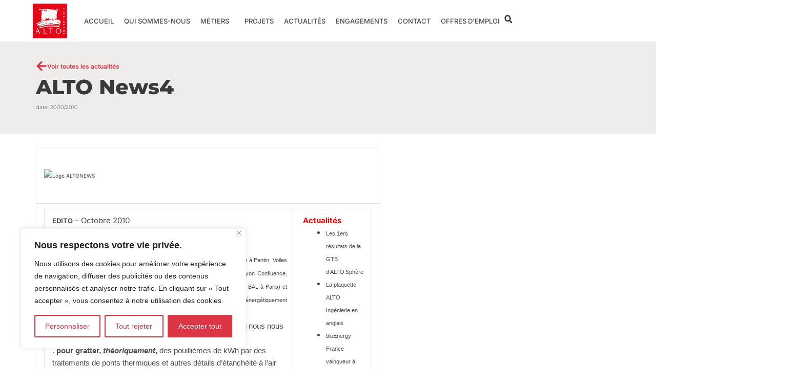

--- FILE ---
content_type: text/html; charset=UTF-8
request_url: https://alto-ingenierie.fr/?local_ga_js=1
body_size: 47095
content:
<!DOCTYPE html>
<html lang="fr-FR" prefix="og: https://ogp.me/ns#">
<head>
<meta charset="UTF-8">
<meta name="viewport" content="width=device-width, initial-scale=1">
<link rel="profile" href="https://gmpg.org/xfn/11">

	<style>img:is([sizes="auto" i], [sizes^="auto," i]) { contain-intrinsic-size: 3000px 1500px }</style>
	
<!-- Optimisation des moteurs de recherche par Rank Math PRO - https://rankmath.com/ -->
<title>Alto Ingénierie – Bureau d’études fluides et environnement</title>
<meta name="description" content="Alto Ingénierie, bureau d’études fluides, énergie et environnement. Une équipe d’ingénieurs et de techniciens à vos côtés dans les bâtiments et les territoires."/>
<meta name="robots" content="follow, index, max-snippet:-1, max-video-preview:-1, max-image-preview:large"/>
<link rel="canonical" href="https://alto-ingenierie.fr/" />
<meta property="og:locale" content="fr_FR" />
<meta property="og:type" content="website" />
<meta property="og:title" content="Alto Ingénierie – Bureau d’études fluides et environnement" />
<meta property="og:description" content="Alto Ingénierie, bureau d’études fluides, énergie et environnement. Une équipe d’ingénieurs et de techniciens à vos côtés dans les bâtiments et les territoires." />
<meta property="og:url" content="https://alto-ingenierie.fr/" />
<meta property="og:site_name" content="ALTO Ingénierie" />
<meta property="og:updated_time" content="2025-11-10T11:22:07+01:00" />
<meta property="article:published_time" content="2022-12-12T13:26:12+01:00" />
<meta property="article:modified_time" content="2025-11-10T11:22:07+01:00" />
<meta name="twitter:card" content="summary_large_image" />
<meta name="twitter:title" content="Alto Ingénierie – Bureau d’études fluides et environnement" />
<meta name="twitter:description" content="Alto Ingénierie, bureau d’études fluides, énergie et environnement. Une équipe d’ingénieurs et de techniciens à vos côtés dans les bâtiments et les territoires." />
<meta name="twitter:label1" content="Écrit par" />
<meta name="twitter:data1" content="admin" />
<meta name="twitter:label2" content="Temps de lecture" />
<meta name="twitter:data2" content="4 minutes" />
<script type="application/ld+json" class="rank-math-schema-pro">{"@context":"https://schema.org","@graph":[{"@type":"Organization","@id":"https://alto-ingenierie.fr/#organization","name":"ALTO Ing\u00e9nierie","url":"https://alto-ingenierie.fr","logo":{"@type":"ImageObject","@id":"https://alto-ingenierie.fr/#logo","url":"https://alto-ingenierie.fr/wp-content/uploads/2022/12/Logo_ALTO-INGENIERIE.svg","contentUrl":"https://alto-ingenierie.fr/wp-content/uploads/2022/12/Logo_ALTO-INGENIERIE.svg","caption":"ALTO Ing\u00e9nierie","inLanguage":"fr-FR"}},{"@type":"WebSite","@id":"https://alto-ingenierie.fr/#website","url":"https://alto-ingenierie.fr","name":"ALTO Ing\u00e9nierie","publisher":{"@id":"https://alto-ingenierie.fr/#organization"},"inLanguage":"fr-FR","potentialAction":{"@type":"SearchAction","target":"https://alto-ingenierie.fr/?s={search_term_string}","query-input":"required name=search_term_string"}},{"@type":"ImageObject","@id":"https://alto-ingenierie.fr/wp-content/uploads/2023/09/RECRUTEMENT-2-34-copie.png","url":"https://alto-ingenierie.fr/wp-content/uploads/2023/09/RECRUTEMENT-2-34-copie.png","width":"200","height":"200","inLanguage":"fr-FR"},{"@type":"WebPage","@id":"https://alto-ingenierie.fr/#webpage","url":"https://alto-ingenierie.fr/","name":"Alto Ing\u00e9nierie \u2013 Bureau d\u2019\u00e9tudes fluides et environnement","datePublished":"2022-12-12T13:26:12+01:00","dateModified":"2025-11-10T11:22:07+01:00","about":{"@id":"https://alto-ingenierie.fr/#organization"},"isPartOf":{"@id":"https://alto-ingenierie.fr/#website"},"primaryImageOfPage":{"@id":"https://alto-ingenierie.fr/wp-content/uploads/2023/09/RECRUTEMENT-2-34-copie.png"},"inLanguage":"fr-FR"},{"@type":"Person","@id":"https://alto-ingenierie.fr/author/miguegm/","name":"admin","url":"https://alto-ingenierie.fr/author/miguegm/","image":{"@type":"ImageObject","@id":"https://secure.gravatar.com/avatar/5107eaa5e6cc6bd37252fd8bce74c7ba412836632176af360259c5f5b6a1f45a?s=96&amp;d=mm&amp;r=g","url":"https://secure.gravatar.com/avatar/5107eaa5e6cc6bd37252fd8bce74c7ba412836632176af360259c5f5b6a1f45a?s=96&amp;d=mm&amp;r=g","caption":"admin","inLanguage":"fr-FR"},"sameAs":["https://alto-ingenierie.fr"],"worksFor":{"@id":"https://alto-ingenierie.fr/#organization"}},{"headline":"Alto Ing\u00e9nierie \u2013 Bureau d\u2019\u00e9tudes fluides et environnement","description":"Alto Ing\u00e9nierie, bureau d\u2019\u00e9tudes fluides, \u00e9nergie et environnement. Une \u00e9quipe d\u2019ing\u00e9nieurs et de techniciens \u00e0 vos c\u00f4t\u00e9s dans les b\u00e2timents et les territoires.","datePublished":"2022-12-12T13:26:12+01:00","dateModified":"2025-11-10T11:22:07+01:00","image":{"@id":"https://alto-ingenierie.fr/wp-content/uploads/2023/09/RECRUTEMENT-2-34-copie.png"},"author":{"@id":"https://alto-ingenierie.fr/author/miguegm/","name":"admin"},"@type":"Article","name":"Alto Ing\u00e9nierie \u2013 Bureau d\u2019\u00e9tudes fluides et environnement","@id":"https://alto-ingenierie.fr/#schema-1091","isPartOf":{"@id":"https://alto-ingenierie.fr/#webpage"},"publisher":{"@id":"https://alto-ingenierie.fr/#organization"},"inLanguage":"fr-FR","mainEntityOfPage":{"@id":"https://alto-ingenierie.fr/#webpage"}}]}</script>
<meta name="google-site-verification" content="OJXfqwXf8d3bhlTvza7khgHwGdD3rA0FCtCdM1Ex_gg" />
<!-- /Extension Rank Math WordPress SEO -->

<link rel="alternate" type="application/rss+xml" title="ALTO Ingénierie &raquo; Flux" href="https://alto-ingenierie.fr/feed/" />
<script>
window._wpemojiSettings = {"baseUrl":"https:\/\/s.w.org\/images\/core\/emoji\/16.0.1\/72x72\/","ext":".png","svgUrl":"https:\/\/s.w.org\/images\/core\/emoji\/16.0.1\/svg\/","svgExt":".svg","source":{"concatemoji":"https:\/\/alto-ingenierie.fr\/wp-includes\/js\/wp-emoji-release.min.js?ver=6.8.3"}};
/*! This file is auto-generated */
!function(s,n){var o,i,e;function c(e){try{var t={supportTests:e,timestamp:(new Date).valueOf()};sessionStorage.setItem(o,JSON.stringify(t))}catch(e){}}function p(e,t,n){e.clearRect(0,0,e.canvas.width,e.canvas.height),e.fillText(t,0,0);var t=new Uint32Array(e.getImageData(0,0,e.canvas.width,e.canvas.height).data),a=(e.clearRect(0,0,e.canvas.width,e.canvas.height),e.fillText(n,0,0),new Uint32Array(e.getImageData(0,0,e.canvas.width,e.canvas.height).data));return t.every(function(e,t){return e===a[t]})}function u(e,t){e.clearRect(0,0,e.canvas.width,e.canvas.height),e.fillText(t,0,0);for(var n=e.getImageData(16,16,1,1),a=0;a<n.data.length;a++)if(0!==n.data[a])return!1;return!0}function f(e,t,n,a){switch(t){case"flag":return n(e,"\ud83c\udff3\ufe0f\u200d\u26a7\ufe0f","\ud83c\udff3\ufe0f\u200b\u26a7\ufe0f")?!1:!n(e,"\ud83c\udde8\ud83c\uddf6","\ud83c\udde8\u200b\ud83c\uddf6")&&!n(e,"\ud83c\udff4\udb40\udc67\udb40\udc62\udb40\udc65\udb40\udc6e\udb40\udc67\udb40\udc7f","\ud83c\udff4\u200b\udb40\udc67\u200b\udb40\udc62\u200b\udb40\udc65\u200b\udb40\udc6e\u200b\udb40\udc67\u200b\udb40\udc7f");case"emoji":return!a(e,"\ud83e\udedf")}return!1}function g(e,t,n,a){var r="undefined"!=typeof WorkerGlobalScope&&self instanceof WorkerGlobalScope?new OffscreenCanvas(300,150):s.createElement("canvas"),o=r.getContext("2d",{willReadFrequently:!0}),i=(o.textBaseline="top",o.font="600 32px Arial",{});return e.forEach(function(e){i[e]=t(o,e,n,a)}),i}function t(e){var t=s.createElement("script");t.src=e,t.defer=!0,s.head.appendChild(t)}"undefined"!=typeof Promise&&(o="wpEmojiSettingsSupports",i=["flag","emoji"],n.supports={everything:!0,everythingExceptFlag:!0},e=new Promise(function(e){s.addEventListener("DOMContentLoaded",e,{once:!0})}),new Promise(function(t){var n=function(){try{var e=JSON.parse(sessionStorage.getItem(o));if("object"==typeof e&&"number"==typeof e.timestamp&&(new Date).valueOf()<e.timestamp+604800&&"object"==typeof e.supportTests)return e.supportTests}catch(e){}return null}();if(!n){if("undefined"!=typeof Worker&&"undefined"!=typeof OffscreenCanvas&&"undefined"!=typeof URL&&URL.createObjectURL&&"undefined"!=typeof Blob)try{var e="postMessage("+g.toString()+"("+[JSON.stringify(i),f.toString(),p.toString(),u.toString()].join(",")+"));",a=new Blob([e],{type:"text/javascript"}),r=new Worker(URL.createObjectURL(a),{name:"wpTestEmojiSupports"});return void(r.onmessage=function(e){c(n=e.data),r.terminate(),t(n)})}catch(e){}c(n=g(i,f,p,u))}t(n)}).then(function(e){for(var t in e)n.supports[t]=e[t],n.supports.everything=n.supports.everything&&n.supports[t],"flag"!==t&&(n.supports.everythingExceptFlag=n.supports.everythingExceptFlag&&n.supports[t]);n.supports.everythingExceptFlag=n.supports.everythingExceptFlag&&!n.supports.flag,n.DOMReady=!1,n.readyCallback=function(){n.DOMReady=!0}}).then(function(){return e}).then(function(){var e;n.supports.everything||(n.readyCallback(),(e=n.source||{}).concatemoji?t(e.concatemoji):e.wpemoji&&e.twemoji&&(t(e.twemoji),t(e.wpemoji)))}))}((window,document),window._wpemojiSettings);
</script>
<link rel='stylesheet' id='toolset_bootstrap_4-css' href='https://alto-ingenierie.fr/wp-content/plugins/toolset-blocks/vendor/toolset/toolset-common/res/lib/bootstrap4/css/bootstrap.min.css?ver=4.5.3' media='screen' />
<link rel='stylesheet' id='toolset-maps-fixes-css' href='//alto-ingenierie.fr/wp-content/plugins/toolset-maps/resources/css/toolset_maps_fixes.css?ver=2.2.1' media='all' />
<link rel='stylesheet' id='astra-theme-css-css' href='https://alto-ingenierie.fr/wp-content/themes/astra/assets/css/minified/main.min.css?ver=4.11.13' media='all' />
<style id='astra-theme-css-inline-css'>
:root{--ast-post-nav-space:0;--ast-container-default-xlg-padding:3em;--ast-container-default-lg-padding:3em;--ast-container-default-slg-padding:2em;--ast-container-default-md-padding:3em;--ast-container-default-sm-padding:3em;--ast-container-default-xs-padding:2.4em;--ast-container-default-xxs-padding:1.8em;--ast-code-block-background:#EEEEEE;--ast-comment-inputs-background:#FAFAFA;--ast-normal-container-width:1200px;--ast-narrow-container-width:750px;--ast-blog-title-font-weight:normal;--ast-blog-meta-weight:inherit;--ast-global-color-primary:var(--ast-global-color-5);--ast-global-color-secondary:var(--ast-global-color-4);--ast-global-color-alternate-background:var(--ast-global-color-7);--ast-global-color-subtle-background:var(--ast-global-color-6);--ast-bg-style-guide:#F8FAFC;--ast-shadow-style-guide:0px 0px 4px 0 #00000057;--ast-global-dark-bg-style:#fff;--ast-global-dark-lfs:#fbfbfb;--ast-widget-bg-color:#fafafa;--ast-wc-container-head-bg-color:#fbfbfb;--ast-title-layout-bg:#eeeeee;--ast-search-border-color:#e7e7e7;--ast-lifter-hover-bg:#e6e6e6;--ast-gallery-block-color:#000;--srfm-color-input-label:var(--ast-global-color-2);}html{font-size:93.75%;}a{color:#d9242b;}a:hover,a:focus{color:var(--ast-global-color-1);}body,button,input,select,textarea,.ast-button,.ast-custom-button{font-family:-apple-system,BlinkMacSystemFont,Segoe UI,Roboto,Oxygen-Sans,Ubuntu,Cantarell,Helvetica Neue,sans-serif;font-weight:inherit;font-size:15px;font-size:1rem;line-height:var(--ast-body-line-height,1.65em);}blockquote{color:var(--ast-global-color-3);}h1,h2,h3,h4,h5,h6,.entry-content :where(h1,h2,h3,h4,h5,h6),.site-title,.site-title a{font-weight:600;}.ast-site-identity .site-title a{color:var(--ast-global-color-2);}.site-title{font-size:35px;font-size:2.3333333333333rem;display:block;}.site-header .site-description{font-size:15px;font-size:1rem;display:none;}.entry-title{font-size:26px;font-size:1.7333333333333rem;}.archive .ast-article-post .ast-article-inner,.blog .ast-article-post .ast-article-inner,.archive .ast-article-post .ast-article-inner:hover,.blog .ast-article-post .ast-article-inner:hover{overflow:hidden;}h1,.entry-content :where(h1){font-size:40px;font-size:2.6666666666667rem;font-weight:600;line-height:1.4em;}h2,.entry-content :where(h2){font-size:32px;font-size:2.1333333333333rem;font-weight:600;line-height:1.3em;}h3,.entry-content :where(h3){font-size:26px;font-size:1.7333333333333rem;font-weight:600;line-height:1.3em;}h4,.entry-content :where(h4){font-size:24px;font-size:1.6rem;line-height:1.2em;font-weight:600;}h5,.entry-content :where(h5){font-size:20px;font-size:1.3333333333333rem;line-height:1.2em;font-weight:600;}h6,.entry-content :where(h6){font-size:16px;font-size:1.0666666666667rem;line-height:1.25em;font-weight:600;}::selection{background-color:var(--ast-global-color-0);color:#ffffff;}body,h1,h2,h3,h4,h5,h6,.entry-title a,.entry-content :where(h1,h2,h3,h4,h5,h6){color:var(--ast-global-color-3);}.tagcloud a:hover,.tagcloud a:focus,.tagcloud a.current-item{color:#ffffff;border-color:#d9242b;background-color:#d9242b;}input:focus,input[type="text"]:focus,input[type="email"]:focus,input[type="url"]:focus,input[type="password"]:focus,input[type="reset"]:focus,input[type="search"]:focus,textarea:focus{border-color:#d9242b;}input[type="radio"]:checked,input[type=reset],input[type="checkbox"]:checked,input[type="checkbox"]:hover:checked,input[type="checkbox"]:focus:checked,input[type=range]::-webkit-slider-thumb{border-color:#d9242b;background-color:#d9242b;box-shadow:none;}.site-footer a:hover + .post-count,.site-footer a:focus + .post-count{background:#d9242b;border-color:#d9242b;}.single .nav-links .nav-previous,.single .nav-links .nav-next{color:#d9242b;}.entry-meta,.entry-meta *{line-height:1.45;color:#d9242b;}.entry-meta a:not(.ast-button):hover,.entry-meta a:not(.ast-button):hover *,.entry-meta a:not(.ast-button):focus,.entry-meta a:not(.ast-button):focus *,.page-links > .page-link,.page-links .page-link:hover,.post-navigation a:hover{color:var(--ast-global-color-1);}#cat option,.secondary .calendar_wrap thead a,.secondary .calendar_wrap thead a:visited{color:#d9242b;}.secondary .calendar_wrap #today,.ast-progress-val span{background:#d9242b;}.secondary a:hover + .post-count,.secondary a:focus + .post-count{background:#d9242b;border-color:#d9242b;}.calendar_wrap #today > a{color:#ffffff;}.page-links .page-link,.single .post-navigation a{color:#d9242b;}.ast-search-menu-icon .search-form button.search-submit{padding:0 4px;}.ast-search-menu-icon form.search-form{padding-right:0;}.ast-search-menu-icon.slide-search input.search-field{width:0;}.ast-header-search .ast-search-menu-icon.ast-dropdown-active .search-form,.ast-header-search .ast-search-menu-icon.ast-dropdown-active .search-field:focus{transition:all 0.2s;}.search-form input.search-field:focus{outline:none;}.ast-archive-title{color:var(--ast-global-color-2);}.widget-title,.widget .wp-block-heading{font-size:21px;font-size:1.4rem;color:var(--ast-global-color-2);}.ast-search-menu-icon.slide-search a:focus-visible:focus-visible,.astra-search-icon:focus-visible,#close:focus-visible,a:focus-visible,.ast-menu-toggle:focus-visible,.site .skip-link:focus-visible,.wp-block-loginout input:focus-visible,.wp-block-search.wp-block-search__button-inside .wp-block-search__inside-wrapper,.ast-header-navigation-arrow:focus-visible,.ast-orders-table__row .ast-orders-table__cell:focus-visible,a#ast-apply-coupon:focus-visible,#ast-apply-coupon:focus-visible,#close:focus-visible,.button.search-submit:focus-visible,#search_submit:focus,.normal-search:focus-visible,.ast-header-account-wrap:focus-visible,.astra-cart-drawer-close:focus,.ast-single-variation:focus,.ast-button:focus{outline-style:dotted;outline-color:inherit;outline-width:thin;}input:focus,input[type="text"]:focus,input[type="email"]:focus,input[type="url"]:focus,input[type="password"]:focus,input[type="reset"]:focus,input[type="search"]:focus,input[type="number"]:focus,textarea:focus,.wp-block-search__input:focus,[data-section="section-header-mobile-trigger"] .ast-button-wrap .ast-mobile-menu-trigger-minimal:focus,.ast-mobile-popup-drawer.active .menu-toggle-close:focus,#ast-scroll-top:focus,#coupon_code:focus,#ast-coupon-code:focus{border-style:dotted;border-color:inherit;border-width:thin;}input{outline:none;}.ast-logo-title-inline .site-logo-img{padding-right:1em;}.site-logo-img img{ transition:all 0.2s linear;}body .ast-oembed-container *{position:absolute;top:0;width:100%;height:100%;left:0;}body .wp-block-embed-pocket-casts .ast-oembed-container *{position:unset;}.ast-single-post-featured-section + article {margin-top: 2em;}.site-content .ast-single-post-featured-section img {width: 100%;overflow: hidden;object-fit: cover;}.site > .ast-single-related-posts-container {margin-top: 0;}@media (min-width: 922px) {.ast-desktop .ast-container--narrow {max-width: var(--ast-narrow-container-width);margin: 0 auto;}}.ast-page-builder-template .hentry {margin: 0;}.ast-page-builder-template .site-content > .ast-container {max-width: 100%;padding: 0;}.ast-page-builder-template .site .site-content #primary {padding: 0;margin: 0;}.ast-page-builder-template .no-results {text-align: center;margin: 4em auto;}.ast-page-builder-template .ast-pagination {padding: 2em;}.ast-page-builder-template .entry-header.ast-no-title.ast-no-thumbnail {margin-top: 0;}.ast-page-builder-template .entry-header.ast-header-without-markup {margin-top: 0;margin-bottom: 0;}.ast-page-builder-template .entry-header.ast-no-title.ast-no-meta {margin-bottom: 0;}.ast-page-builder-template.single .post-navigation {padding-bottom: 2em;}.ast-page-builder-template.single-post .site-content > .ast-container {max-width: 100%;}.ast-page-builder-template .entry-header {margin-top: 2em;margin-left: auto;margin-right: auto;}.ast-page-builder-template .ast-archive-description {margin: 2em auto 0;padding-left: 20px;padding-right: 20px;}.ast-page-builder-template .ast-row {margin-left: 0;margin-right: 0;}.single.ast-page-builder-template .entry-header + .entry-content,.single.ast-page-builder-template .ast-single-entry-banner + .site-content article .entry-content {margin-bottom: 2em;}@media(min-width: 921px) {.ast-page-builder-template.archive.ast-right-sidebar .ast-row article,.ast-page-builder-template.archive.ast-left-sidebar .ast-row article {padding-left: 0;padding-right: 0;}}@media (max-width:921.9px){#ast-desktop-header{display:none;}}@media (min-width:922px){#ast-mobile-header{display:none;}}.wp-block-buttons.aligncenter{justify-content:center;}@media (max-width:921px){.ast-theme-transparent-header #primary,.ast-theme-transparent-header #secondary{padding:0;}}@media (max-width:921px){.ast-plain-container.ast-no-sidebar #primary{padding:0;}}.ast-plain-container.ast-no-sidebar #primary{margin-top:0;margin-bottom:0;}.wp-block-button.is-style-outline .wp-block-button__link{border-color:var(--ast-global-color-0);}div.wp-block-button.is-style-outline > .wp-block-button__link:not(.has-text-color),div.wp-block-button.wp-block-button__link.is-style-outline:not(.has-text-color){color:var(--ast-global-color-0);}.wp-block-button.is-style-outline .wp-block-button__link:hover,.wp-block-buttons .wp-block-button.is-style-outline .wp-block-button__link:focus,.wp-block-buttons .wp-block-button.is-style-outline > .wp-block-button__link:not(.has-text-color):hover,.wp-block-buttons .wp-block-button.wp-block-button__link.is-style-outline:not(.has-text-color):hover{color:#ffffff;background-color:var(--ast-global-color-1);border-color:var(--ast-global-color-1);}.post-page-numbers.current .page-link,.ast-pagination .page-numbers.current{color:#ffffff;border-color:var(--ast-global-color-0);background-color:var(--ast-global-color-0);}.wp-block-button.is-style-outline .wp-block-button__link.wp-element-button,.ast-outline-button{border-color:var(--ast-global-color-0);font-family:inherit;font-weight:inherit;line-height:1em;}.wp-block-buttons .wp-block-button.is-style-outline > .wp-block-button__link:not(.has-text-color),.wp-block-buttons .wp-block-button.wp-block-button__link.is-style-outline:not(.has-text-color),.ast-outline-button{color:var(--ast-global-color-0);}.wp-block-button.is-style-outline .wp-block-button__link:hover,.wp-block-buttons .wp-block-button.is-style-outline .wp-block-button__link:focus,.wp-block-buttons .wp-block-button.is-style-outline > .wp-block-button__link:not(.has-text-color):hover,.wp-block-buttons .wp-block-button.wp-block-button__link.is-style-outline:not(.has-text-color):hover,.ast-outline-button:hover,.ast-outline-button:focus,.wp-block-uagb-buttons-child .uagb-buttons-repeater.ast-outline-button:hover,.wp-block-uagb-buttons-child .uagb-buttons-repeater.ast-outline-button:focus{color:#ffffff;background-color:var(--ast-global-color-1);border-color:var(--ast-global-color-1);}.wp-block-button .wp-block-button__link.wp-element-button.is-style-outline:not(.has-background),.wp-block-button.is-style-outline>.wp-block-button__link.wp-element-button:not(.has-background),.ast-outline-button{background-color:transparent;}.entry-content[data-ast-blocks-layout] > figure{margin-bottom:1em;}h1.widget-title{font-weight:600;}h2.widget-title{font-weight:600;}h3.widget-title{font-weight:600;}.elementor-widget-container .elementor-loop-container .e-loop-item[data-elementor-type="loop-item"]{width:100%;}#page{display:flex;flex-direction:column;min-height:100vh;}.ast-404-layout-1 h1.page-title{color:var(--ast-global-color-2);}.single .post-navigation a{line-height:1em;height:inherit;}.error-404 .page-sub-title{font-size:1.5rem;font-weight:inherit;}.search .site-content .content-area .search-form{margin-bottom:0;}#page .site-content{flex-grow:1;}.widget{margin-bottom:1.25em;}#secondary li{line-height:1.5em;}#secondary .wp-block-group h2{margin-bottom:0.7em;}#secondary h2{font-size:1.7rem;}.ast-separate-container .ast-article-post,.ast-separate-container .ast-article-single,.ast-separate-container .comment-respond{padding:3em;}.ast-separate-container .ast-article-single .ast-article-single{padding:0;}.ast-article-single .wp-block-post-template-is-layout-grid{padding-left:0;}.ast-separate-container .comments-title,.ast-narrow-container .comments-title{padding:1.5em 2em;}.ast-page-builder-template .comment-form-textarea,.ast-comment-formwrap .ast-grid-common-col{padding:0;}.ast-comment-formwrap{padding:0;display:inline-flex;column-gap:20px;width:100%;margin-left:0;margin-right:0;}.comments-area textarea#comment:focus,.comments-area textarea#comment:active,.comments-area .ast-comment-formwrap input[type="text"]:focus,.comments-area .ast-comment-formwrap input[type="text"]:active {box-shadow:none;outline:none;}.archive.ast-page-builder-template .entry-header{margin-top:2em;}.ast-page-builder-template .ast-comment-formwrap{width:100%;}.entry-title{margin-bottom:0.5em;}.ast-archive-description p{font-size:inherit;font-weight:inherit;line-height:inherit;}.ast-separate-container .ast-comment-list li.depth-1,.hentry{margin-bottom:2em;}@media (min-width:921px){.ast-left-sidebar.ast-page-builder-template #secondary,.archive.ast-right-sidebar.ast-page-builder-template .site-main{padding-left:20px;padding-right:20px;}}@media (max-width:544px){.ast-comment-formwrap.ast-row{column-gap:10px;display:inline-block;}#ast-commentform .ast-grid-common-col{position:relative;width:100%;}}@media (min-width:1201px){.ast-separate-container .ast-article-post,.ast-separate-container .ast-article-single,.ast-separate-container .ast-author-box,.ast-separate-container .ast-404-layout-1,.ast-separate-container .no-results{padding:3em;}}@media (max-width:921px){.ast-left-sidebar #content > .ast-container{display:flex;flex-direction:column-reverse;width:100%;}}@media (min-width:922px){.ast-separate-container.ast-right-sidebar #primary,.ast-separate-container.ast-left-sidebar #primary{border:0;}.search-no-results.ast-separate-container #primary{margin-bottom:4em;}}.wp-block-button .wp-block-button__link{color:#ffffff;}.wp-block-button .wp-block-button__link:hover,.wp-block-button .wp-block-button__link:focus{color:#ffffff;background-color:var(--ast-global-color-1);border-color:var(--ast-global-color-1);}.elementor-widget-heading h1.elementor-heading-title{line-height:1.4em;}.elementor-widget-heading h2.elementor-heading-title{line-height:1.3em;}.elementor-widget-heading h3.elementor-heading-title{line-height:1.3em;}.elementor-widget-heading h4.elementor-heading-title{line-height:1.2em;}.elementor-widget-heading h5.elementor-heading-title{line-height:1.2em;}.elementor-widget-heading h6.elementor-heading-title{line-height:1.25em;}.wp-block-button .wp-block-button__link,.wp-block-search .wp-block-search__button,body .wp-block-file .wp-block-file__button{border-color:var(--ast-global-color-0);background-color:var(--ast-global-color-0);color:#ffffff;font-family:inherit;font-weight:inherit;line-height:1em;padding-top:15px;padding-right:30px;padding-bottom:15px;padding-left:30px;}@media (max-width:921px){.wp-block-button .wp-block-button__link,.wp-block-search .wp-block-search__button,body .wp-block-file .wp-block-file__button{padding-top:14px;padding-right:28px;padding-bottom:14px;padding-left:28px;}}@media (max-width:544px){.wp-block-button .wp-block-button__link,.wp-block-search .wp-block-search__button,body .wp-block-file .wp-block-file__button{padding-top:12px;padding-right:24px;padding-bottom:12px;padding-left:24px;}}.menu-toggle,button,.ast-button,.ast-custom-button,.button,input#submit,input[type="button"],input[type="submit"],input[type="reset"],form[CLASS*="wp-block-search__"].wp-block-search .wp-block-search__inside-wrapper .wp-block-search__button,body .wp-block-file .wp-block-file__button,.search .search-submit{border-style:solid;border-top-width:0;border-right-width:0;border-left-width:0;border-bottom-width:0;color:#ffffff;border-color:var(--ast-global-color-0);background-color:var(--ast-global-color-0);padding-top:15px;padding-right:30px;padding-bottom:15px;padding-left:30px;font-family:inherit;font-weight:inherit;line-height:1em;}button:focus,.menu-toggle:hover,button:hover,.ast-button:hover,.ast-custom-button:hover .button:hover,.ast-custom-button:hover ,input[type=reset]:hover,input[type=reset]:focus,input#submit:hover,input#submit:focus,input[type="button"]:hover,input[type="button"]:focus,input[type="submit"]:hover,input[type="submit"]:focus,form[CLASS*="wp-block-search__"].wp-block-search .wp-block-search__inside-wrapper .wp-block-search__button:hover,form[CLASS*="wp-block-search__"].wp-block-search .wp-block-search__inside-wrapper .wp-block-search__button:focus,body .wp-block-file .wp-block-file__button:hover,body .wp-block-file .wp-block-file__button:focus{color:#ffffff;background-color:var(--ast-global-color-1);border-color:var(--ast-global-color-1);}form[CLASS*="wp-block-search__"].wp-block-search .wp-block-search__inside-wrapper .wp-block-search__button.has-icon{padding-top:calc(15px - 3px);padding-right:calc(30px - 3px);padding-bottom:calc(15px - 3px);padding-left:calc(30px - 3px);}@media (max-width:921px){.menu-toggle,button,.ast-button,.ast-custom-button,.button,input#submit,input[type="button"],input[type="submit"],input[type="reset"],form[CLASS*="wp-block-search__"].wp-block-search .wp-block-search__inside-wrapper .wp-block-search__button,body .wp-block-file .wp-block-file__button,.search .search-submit{padding-top:14px;padding-right:28px;padding-bottom:14px;padding-left:28px;}}@media (max-width:544px){.menu-toggle,button,.ast-button,.ast-custom-button,.button,input#submit,input[type="button"],input[type="submit"],input[type="reset"],form[CLASS*="wp-block-search__"].wp-block-search .wp-block-search__inside-wrapper .wp-block-search__button,body .wp-block-file .wp-block-file__button,.search .search-submit{padding-top:12px;padding-right:24px;padding-bottom:12px;padding-left:24px;}}@media (max-width:921px){.ast-mobile-header-stack .main-header-bar .ast-search-menu-icon{display:inline-block;}.ast-header-break-point.ast-header-custom-item-outside .ast-mobile-header-stack .main-header-bar .ast-search-icon{margin:0;}.ast-comment-avatar-wrap img{max-width:2.5em;}.ast-comment-meta{padding:0 1.8888em 1.3333em;}.ast-separate-container .ast-comment-list li.depth-1{padding:1.5em 2.14em;}.ast-separate-container .comment-respond{padding:2em 2.14em;}}@media (min-width:544px){.ast-container{max-width:100%;}}@media (max-width:544px){.ast-separate-container .ast-article-post,.ast-separate-container .ast-article-single,.ast-separate-container .comments-title,.ast-separate-container .ast-archive-description{padding:1.5em 1em;}.ast-separate-container #content .ast-container{padding-left:0.54em;padding-right:0.54em;}.ast-separate-container .ast-comment-list .bypostauthor{padding:.5em;}.ast-search-menu-icon.ast-dropdown-active .search-field{width:170px;}} #ast-mobile-header .ast-site-header-cart-li a{pointer-events:none;}.ast-separate-container{background-color:var(--ast-global-color-4);}@media (max-width:921px){.site-title{display:block;}.site-header .site-description{display:none;}h1,.entry-content :where(h1){font-size:30px;}h2,.entry-content :where(h2){font-size:25px;}h3,.entry-content :where(h3){font-size:20px;}}@media (max-width:544px){.site-title{display:block;}.site-header .site-description{display:none;}h1,.entry-content :where(h1){font-size:30px;}h2,.entry-content :where(h2){font-size:25px;}h3,.entry-content :where(h3){font-size:20px;}}@media (max-width:921px){html{font-size:85.5%;}}@media (max-width:544px){html{font-size:85.5%;}}@media (min-width:922px){.ast-container{max-width:1240px;}}@media (min-width:922px){.site-content .ast-container{display:flex;}}@media (max-width:921px){.site-content .ast-container{flex-direction:column;}}@media (min-width:922px){.main-header-menu .sub-menu .menu-item.ast-left-align-sub-menu:hover > .sub-menu,.main-header-menu .sub-menu .menu-item.ast-left-align-sub-menu.focus > .sub-menu{margin-left:-0px;}}.site .comments-area{padding-bottom:3em;}.wp-block-file {display: flex;align-items: center;flex-wrap: wrap;justify-content: space-between;}.wp-block-pullquote {border: none;}.wp-block-pullquote blockquote::before {content: "\201D";font-family: "Helvetica",sans-serif;display: flex;transform: rotate( 180deg );font-size: 6rem;font-style: normal;line-height: 1;font-weight: bold;align-items: center;justify-content: center;}.has-text-align-right > blockquote::before {justify-content: flex-start;}.has-text-align-left > blockquote::before {justify-content: flex-end;}figure.wp-block-pullquote.is-style-solid-color blockquote {max-width: 100%;text-align: inherit;}:root {--wp--custom--ast-default-block-top-padding: 3em;--wp--custom--ast-default-block-right-padding: 3em;--wp--custom--ast-default-block-bottom-padding: 3em;--wp--custom--ast-default-block-left-padding: 3em;--wp--custom--ast-container-width: 1200px;--wp--custom--ast-content-width-size: 1200px;--wp--custom--ast-wide-width-size: calc(1200px + var(--wp--custom--ast-default-block-left-padding) + var(--wp--custom--ast-default-block-right-padding));}.ast-narrow-container {--wp--custom--ast-content-width-size: 750px;--wp--custom--ast-wide-width-size: 750px;}@media(max-width: 921px) {:root {--wp--custom--ast-default-block-top-padding: 3em;--wp--custom--ast-default-block-right-padding: 2em;--wp--custom--ast-default-block-bottom-padding: 3em;--wp--custom--ast-default-block-left-padding: 2em;}}@media(max-width: 544px) {:root {--wp--custom--ast-default-block-top-padding: 3em;--wp--custom--ast-default-block-right-padding: 1.5em;--wp--custom--ast-default-block-bottom-padding: 3em;--wp--custom--ast-default-block-left-padding: 1.5em;}}.entry-content > .wp-block-group,.entry-content > .wp-block-cover,.entry-content > .wp-block-columns {padding-top: var(--wp--custom--ast-default-block-top-padding);padding-right: var(--wp--custom--ast-default-block-right-padding);padding-bottom: var(--wp--custom--ast-default-block-bottom-padding);padding-left: var(--wp--custom--ast-default-block-left-padding);}.ast-plain-container.ast-no-sidebar .entry-content > .alignfull,.ast-page-builder-template .ast-no-sidebar .entry-content > .alignfull {margin-left: calc( -50vw + 50%);margin-right: calc( -50vw + 50%);max-width: 100vw;width: 100vw;}.ast-plain-container.ast-no-sidebar .entry-content .alignfull .alignfull,.ast-page-builder-template.ast-no-sidebar .entry-content .alignfull .alignfull,.ast-plain-container.ast-no-sidebar .entry-content .alignfull .alignwide,.ast-page-builder-template.ast-no-sidebar .entry-content .alignfull .alignwide,.ast-plain-container.ast-no-sidebar .entry-content .alignwide .alignfull,.ast-page-builder-template.ast-no-sidebar .entry-content .alignwide .alignfull,.ast-plain-container.ast-no-sidebar .entry-content .alignwide .alignwide,.ast-page-builder-template.ast-no-sidebar .entry-content .alignwide .alignwide,.ast-plain-container.ast-no-sidebar .entry-content .wp-block-column .alignfull,.ast-page-builder-template.ast-no-sidebar .entry-content .wp-block-column .alignfull,.ast-plain-container.ast-no-sidebar .entry-content .wp-block-column .alignwide,.ast-page-builder-template.ast-no-sidebar .entry-content .wp-block-column .alignwide {margin-left: auto;margin-right: auto;width: 100%;}[data-ast-blocks-layout] .wp-block-separator:not(.is-style-dots) {height: 0;}[data-ast-blocks-layout] .wp-block-separator {margin: 20px auto;}[data-ast-blocks-layout] .wp-block-separator:not(.is-style-wide):not(.is-style-dots) {max-width: 100px;}[data-ast-blocks-layout] .wp-block-separator.has-background {padding: 0;}.entry-content[data-ast-blocks-layout] > * {max-width: var(--wp--custom--ast-content-width-size);margin-left: auto;margin-right: auto;}.entry-content[data-ast-blocks-layout] > .alignwide {max-width: var(--wp--custom--ast-wide-width-size);}.entry-content[data-ast-blocks-layout] .alignfull {max-width: none;}.entry-content .wp-block-columns {margin-bottom: 0;}blockquote {margin: 1.5em;border-color: rgba(0,0,0,0.05);}.wp-block-quote:not(.has-text-align-right):not(.has-text-align-center) {border-left: 5px solid rgba(0,0,0,0.05);}.has-text-align-right > blockquote,blockquote.has-text-align-right {border-right: 5px solid rgba(0,0,0,0.05);}.has-text-align-left > blockquote,blockquote.has-text-align-left {border-left: 5px solid rgba(0,0,0,0.05);}.wp-block-site-tagline,.wp-block-latest-posts .read-more {margin-top: 15px;}.wp-block-loginout p label {display: block;}.wp-block-loginout p:not(.login-remember):not(.login-submit) input {width: 100%;}.wp-block-loginout input:focus {border-color: transparent;}.wp-block-loginout input:focus {outline: thin dotted;}.entry-content .wp-block-media-text .wp-block-media-text__content {padding: 0 0 0 8%;}.entry-content .wp-block-media-text.has-media-on-the-right .wp-block-media-text__content {padding: 0 8% 0 0;}.entry-content .wp-block-media-text.has-background .wp-block-media-text__content {padding: 8%;}.entry-content .wp-block-cover:not([class*="background-color"]):not(.has-text-color.has-link-color) .wp-block-cover__inner-container,.entry-content .wp-block-cover:not([class*="background-color"]) .wp-block-cover-image-text,.entry-content .wp-block-cover:not([class*="background-color"]) .wp-block-cover-text,.entry-content .wp-block-cover-image:not([class*="background-color"]) .wp-block-cover__inner-container,.entry-content .wp-block-cover-image:not([class*="background-color"]) .wp-block-cover-image-text,.entry-content .wp-block-cover-image:not([class*="background-color"]) .wp-block-cover-text {color: var(--ast-global-color-primary,var(--ast-global-color-5));}.wp-block-loginout .login-remember input {width: 1.1rem;height: 1.1rem;margin: 0 5px 4px 0;vertical-align: middle;}.wp-block-latest-posts > li > *:first-child,.wp-block-latest-posts:not(.is-grid) > li:first-child {margin-top: 0;}.entry-content > .wp-block-buttons,.entry-content > .wp-block-uagb-buttons {margin-bottom: 1.5em;}.wp-block-search__inside-wrapper .wp-block-search__input {padding: 0 10px;color: var(--ast-global-color-3);background: var(--ast-global-color-primary,var(--ast-global-color-5));border-color: var(--ast-border-color);}.wp-block-latest-posts .read-more {margin-bottom: 1.5em;}.wp-block-search__no-button .wp-block-search__inside-wrapper .wp-block-search__input {padding-top: 5px;padding-bottom: 5px;}.wp-block-latest-posts .wp-block-latest-posts__post-date,.wp-block-latest-posts .wp-block-latest-posts__post-author {font-size: 1rem;}.wp-block-latest-posts > li > *,.wp-block-latest-posts:not(.is-grid) > li {margin-top: 12px;margin-bottom: 12px;}.ast-page-builder-template .entry-content[data-ast-blocks-layout] > *,.ast-page-builder-template .entry-content[data-ast-blocks-layout] > .alignfull:where(:not(.wp-block-group):not(.uagb-is-root-container):not(.spectra-is-root-container)) > * {max-width: none;}.ast-page-builder-template .entry-content[data-ast-blocks-layout] > .alignwide:where(:not(.uagb-is-root-container):not(.spectra-is-root-container)) > * {max-width: var(--wp--custom--ast-wide-width-size);}.ast-page-builder-template .entry-content[data-ast-blocks-layout] > .inherit-container-width > *,.ast-page-builder-template .entry-content[data-ast-blocks-layout] > *:not(.wp-block-group):where(:not(.uagb-is-root-container):not(.spectra-is-root-container)) > *,.entry-content[data-ast-blocks-layout] > .wp-block-cover .wp-block-cover__inner-container {max-width: var(--wp--custom--ast-content-width-size) ;margin-left: auto;margin-right: auto;}.entry-content[data-ast-blocks-layout] .wp-block-cover:not(.alignleft):not(.alignright) {width: auto;}@media(max-width: 1200px) {.ast-separate-container .entry-content > .alignfull,.ast-separate-container .entry-content[data-ast-blocks-layout] > .alignwide,.ast-plain-container .entry-content[data-ast-blocks-layout] > .alignwide,.ast-plain-container .entry-content .alignfull {margin-left: calc(-1 * min(var(--ast-container-default-xlg-padding),20px)) ;margin-right: calc(-1 * min(var(--ast-container-default-xlg-padding),20px));}}@media(min-width: 1201px) {.ast-separate-container .entry-content > .alignfull {margin-left: calc(-1 * var(--ast-container-default-xlg-padding) );margin-right: calc(-1 * var(--ast-container-default-xlg-padding) );}.ast-separate-container .entry-content[data-ast-blocks-layout] > .alignwide,.ast-plain-container .entry-content[data-ast-blocks-layout] > .alignwide {margin-left: calc(-1 * var(--wp--custom--ast-default-block-left-padding) );margin-right: calc(-1 * var(--wp--custom--ast-default-block-right-padding) );}}@media(min-width: 921px) {.ast-separate-container .entry-content .wp-block-group.alignwide:not(.inherit-container-width) > :where(:not(.alignleft):not(.alignright)),.ast-plain-container .entry-content .wp-block-group.alignwide:not(.inherit-container-width) > :where(:not(.alignleft):not(.alignright)) {max-width: calc( var(--wp--custom--ast-content-width-size) + 80px );}.ast-plain-container.ast-right-sidebar .entry-content[data-ast-blocks-layout] .alignfull,.ast-plain-container.ast-left-sidebar .entry-content[data-ast-blocks-layout] .alignfull {margin-left: -60px;margin-right: -60px;}}@media(min-width: 544px) {.entry-content > .alignleft {margin-right: 20px;}.entry-content > .alignright {margin-left: 20px;}}@media (max-width:544px){.wp-block-columns .wp-block-column:not(:last-child){margin-bottom:20px;}.wp-block-latest-posts{margin:0;}}@media( max-width: 600px ) {.entry-content .wp-block-media-text .wp-block-media-text__content,.entry-content .wp-block-media-text.has-media-on-the-right .wp-block-media-text__content {padding: 8% 0 0;}.entry-content .wp-block-media-text.has-background .wp-block-media-text__content {padding: 8%;}}.ast-page-builder-template .entry-header {padding-left: 0;}.ast-narrow-container .site-content .wp-block-uagb-image--align-full .wp-block-uagb-image__figure {max-width: 100%;margin-left: auto;margin-right: auto;}:root .has-ast-global-color-0-color{color:var(--ast-global-color-0);}:root .has-ast-global-color-0-background-color{background-color:var(--ast-global-color-0);}:root .wp-block-button .has-ast-global-color-0-color{color:var(--ast-global-color-0);}:root .wp-block-button .has-ast-global-color-0-background-color{background-color:var(--ast-global-color-0);}:root .has-ast-global-color-1-color{color:var(--ast-global-color-1);}:root .has-ast-global-color-1-background-color{background-color:var(--ast-global-color-1);}:root .wp-block-button .has-ast-global-color-1-color{color:var(--ast-global-color-1);}:root .wp-block-button .has-ast-global-color-1-background-color{background-color:var(--ast-global-color-1);}:root .has-ast-global-color-2-color{color:var(--ast-global-color-2);}:root .has-ast-global-color-2-background-color{background-color:var(--ast-global-color-2);}:root .wp-block-button .has-ast-global-color-2-color{color:var(--ast-global-color-2);}:root .wp-block-button .has-ast-global-color-2-background-color{background-color:var(--ast-global-color-2);}:root .has-ast-global-color-3-color{color:var(--ast-global-color-3);}:root .has-ast-global-color-3-background-color{background-color:var(--ast-global-color-3);}:root .wp-block-button .has-ast-global-color-3-color{color:var(--ast-global-color-3);}:root .wp-block-button .has-ast-global-color-3-background-color{background-color:var(--ast-global-color-3);}:root .has-ast-global-color-4-color{color:var(--ast-global-color-4);}:root .has-ast-global-color-4-background-color{background-color:var(--ast-global-color-4);}:root .wp-block-button .has-ast-global-color-4-color{color:var(--ast-global-color-4);}:root .wp-block-button .has-ast-global-color-4-background-color{background-color:var(--ast-global-color-4);}:root .has-ast-global-color-5-color{color:var(--ast-global-color-5);}:root .has-ast-global-color-5-background-color{background-color:var(--ast-global-color-5);}:root .wp-block-button .has-ast-global-color-5-color{color:var(--ast-global-color-5);}:root .wp-block-button .has-ast-global-color-5-background-color{background-color:var(--ast-global-color-5);}:root .has-ast-global-color-6-color{color:var(--ast-global-color-6);}:root .has-ast-global-color-6-background-color{background-color:var(--ast-global-color-6);}:root .wp-block-button .has-ast-global-color-6-color{color:var(--ast-global-color-6);}:root .wp-block-button .has-ast-global-color-6-background-color{background-color:var(--ast-global-color-6);}:root .has-ast-global-color-7-color{color:var(--ast-global-color-7);}:root .has-ast-global-color-7-background-color{background-color:var(--ast-global-color-7);}:root .wp-block-button .has-ast-global-color-7-color{color:var(--ast-global-color-7);}:root .wp-block-button .has-ast-global-color-7-background-color{background-color:var(--ast-global-color-7);}:root .has-ast-global-color-8-color{color:var(--ast-global-color-8);}:root .has-ast-global-color-8-background-color{background-color:var(--ast-global-color-8);}:root .wp-block-button .has-ast-global-color-8-color{color:var(--ast-global-color-8);}:root .wp-block-button .has-ast-global-color-8-background-color{background-color:var(--ast-global-color-8);}:root{--ast-global-color-0:#0170B9;--ast-global-color-1:#3a3a3a;--ast-global-color-2:#3a3a3a;--ast-global-color-3:#4B4F58;--ast-global-color-4:#F5F5F5;--ast-global-color-5:#FFFFFF;--ast-global-color-6:#E5E5E5;--ast-global-color-7:#424242;--ast-global-color-8:#000000;}:root {--ast-border-color : var(--ast-global-color-6);}.ast-single-entry-banner {-js-display: flex;display: flex;flex-direction: column;justify-content: center;text-align: center;position: relative;background: var(--ast-title-layout-bg);}.ast-single-entry-banner[data-banner-layout="layout-1"] {max-width: 1200px;background: inherit;padding: 20px 0;}.ast-single-entry-banner[data-banner-width-type="custom"] {margin: 0 auto;width: 100%;}.ast-single-entry-banner + .site-content .entry-header {margin-bottom: 0;}.site .ast-author-avatar {--ast-author-avatar-size: ;}a.ast-underline-text {text-decoration: underline;}.ast-container > .ast-terms-link {position: relative;display: block;}a.ast-button.ast-badge-tax {padding: 4px 8px;border-radius: 3px;font-size: inherit;}header.entry-header{text-align:left;}header.entry-header > *:not(:last-child){margin-bottom:10px;}@media (max-width:921px){header.entry-header{text-align:left;}}@media (max-width:544px){header.entry-header{text-align:left;}}.ast-archive-entry-banner {-js-display: flex;display: flex;flex-direction: column;justify-content: center;text-align: center;position: relative;background: var(--ast-title-layout-bg);}.ast-archive-entry-banner[data-banner-width-type="custom"] {margin: 0 auto;width: 100%;}.ast-archive-entry-banner[data-banner-layout="layout-1"] {background: inherit;padding: 20px 0;text-align: left;}body.archive .ast-archive-description{max-width:1200px;width:100%;text-align:left;padding-top:3em;padding-right:3em;padding-bottom:3em;padding-left:3em;}body.archive .ast-archive-description .ast-archive-title,body.archive .ast-archive-description .ast-archive-title *{font-size:40px;font-size:2.6666666666667rem;}body.archive .ast-archive-description > *:not(:last-child){margin-bottom:10px;}@media (max-width:921px){body.archive .ast-archive-description{text-align:left;}}@media (max-width:544px){body.archive .ast-archive-description{text-align:left;}}.ast-breadcrumbs .trail-browse,.ast-breadcrumbs .trail-items,.ast-breadcrumbs .trail-items li{display:inline-block;margin:0;padding:0;border:none;background:inherit;text-indent:0;text-decoration:none;}.ast-breadcrumbs .trail-browse{font-size:inherit;font-style:inherit;font-weight:inherit;color:inherit;}.ast-breadcrumbs .trail-items{list-style:none;}.trail-items li::after{padding:0 0.3em;content:"\00bb";}.trail-items li:last-of-type::after{display:none;}h1,h2,h3,h4,h5,h6,.entry-content :where(h1,h2,h3,h4,h5,h6){color:var(--ast-global-color-2);}.entry-title a{color:var(--ast-global-color-2);}@media (max-width:921px){.ast-builder-grid-row-container.ast-builder-grid-row-tablet-3-firstrow .ast-builder-grid-row > *:first-child,.ast-builder-grid-row-container.ast-builder-grid-row-tablet-3-lastrow .ast-builder-grid-row > *:last-child{grid-column:1 / -1;}}@media (max-width:544px){.ast-builder-grid-row-container.ast-builder-grid-row-mobile-3-firstrow .ast-builder-grid-row > *:first-child,.ast-builder-grid-row-container.ast-builder-grid-row-mobile-3-lastrow .ast-builder-grid-row > *:last-child{grid-column:1 / -1;}}.ast-builder-layout-element[data-section="title_tagline"]{display:flex;}@media (max-width:921px){.ast-header-break-point .ast-builder-layout-element[data-section="title_tagline"]{display:flex;}}@media (max-width:544px){.ast-header-break-point .ast-builder-layout-element[data-section="title_tagline"]{display:flex;}}.ast-builder-menu-1{font-family:inherit;font-weight:inherit;}.ast-builder-menu-1 .sub-menu,.ast-builder-menu-1 .inline-on-mobile .sub-menu{border-top-width:2px;border-bottom-width:0px;border-right-width:0px;border-left-width:0px;border-color:var(--ast-global-color-0);border-style:solid;}.ast-builder-menu-1 .sub-menu .sub-menu{top:-2px;}.ast-builder-menu-1 .main-header-menu > .menu-item > .sub-menu,.ast-builder-menu-1 .main-header-menu > .menu-item > .astra-full-megamenu-wrapper{margin-top:0px;}.ast-desktop .ast-builder-menu-1 .main-header-menu > .menu-item > .sub-menu:before,.ast-desktop .ast-builder-menu-1 .main-header-menu > .menu-item > .astra-full-megamenu-wrapper:before{height:calc( 0px + 2px + 5px );}.ast-desktop .ast-builder-menu-1 .menu-item .sub-menu .menu-link{border-style:none;}@media (max-width:921px){.ast-header-break-point .ast-builder-menu-1 .menu-item.menu-item-has-children > .ast-menu-toggle{top:0;}.ast-builder-menu-1 .inline-on-mobile .menu-item.menu-item-has-children > .ast-menu-toggle{right:-15px;}.ast-builder-menu-1 .menu-item-has-children > .menu-link:after{content:unset;}.ast-builder-menu-1 .main-header-menu > .menu-item > .sub-menu,.ast-builder-menu-1 .main-header-menu > .menu-item > .astra-full-megamenu-wrapper{margin-top:0;}}@media (max-width:544px){.ast-header-break-point .ast-builder-menu-1 .menu-item.menu-item-has-children > .ast-menu-toggle{top:0;}.ast-builder-menu-1 .main-header-menu > .menu-item > .sub-menu,.ast-builder-menu-1 .main-header-menu > .menu-item > .astra-full-megamenu-wrapper{margin-top:0;}}.ast-builder-menu-1{display:flex;}@media (max-width:921px){.ast-header-break-point .ast-builder-menu-1{display:flex;}}@media (max-width:544px){.ast-header-break-point .ast-builder-menu-1{display:flex;}}.site-below-footer-wrap{padding-top:20px;padding-bottom:20px;}.site-below-footer-wrap[data-section="section-below-footer-builder"]{background-color:var( --ast-global-color-primary,--ast-global-color-4 );min-height:80px;border-style:solid;border-width:0px;border-top-width:1px;border-top-color:var(--ast-global-color-subtle-background,--ast-global-color-6);}.site-below-footer-wrap[data-section="section-below-footer-builder"] .ast-builder-grid-row{max-width:1200px;min-height:80px;margin-left:auto;margin-right:auto;}.site-below-footer-wrap[data-section="section-below-footer-builder"] .ast-builder-grid-row,.site-below-footer-wrap[data-section="section-below-footer-builder"] .site-footer-section{align-items:flex-start;}.site-below-footer-wrap[data-section="section-below-footer-builder"].ast-footer-row-inline .site-footer-section{display:flex;margin-bottom:0;}.ast-builder-grid-row-full .ast-builder-grid-row{grid-template-columns:1fr;}@media (max-width:921px){.site-below-footer-wrap[data-section="section-below-footer-builder"].ast-footer-row-tablet-inline .site-footer-section{display:flex;margin-bottom:0;}.site-below-footer-wrap[data-section="section-below-footer-builder"].ast-footer-row-tablet-stack .site-footer-section{display:block;margin-bottom:10px;}.ast-builder-grid-row-container.ast-builder-grid-row-tablet-full .ast-builder-grid-row{grid-template-columns:1fr;}}@media (max-width:544px){.site-below-footer-wrap[data-section="section-below-footer-builder"].ast-footer-row-mobile-inline .site-footer-section{display:flex;margin-bottom:0;}.site-below-footer-wrap[data-section="section-below-footer-builder"].ast-footer-row-mobile-stack .site-footer-section{display:block;margin-bottom:10px;}.ast-builder-grid-row-container.ast-builder-grid-row-mobile-full .ast-builder-grid-row{grid-template-columns:1fr;}}.site-below-footer-wrap[data-section="section-below-footer-builder"]{display:grid;}@media (max-width:921px){.ast-header-break-point .site-below-footer-wrap[data-section="section-below-footer-builder"]{display:grid;}}@media (max-width:544px){.ast-header-break-point .site-below-footer-wrap[data-section="section-below-footer-builder"]{display:grid;}}.ast-footer-copyright{text-align:center;}.ast-footer-copyright.site-footer-focus-item {color:var(--ast-global-color-3);}@media (max-width:921px){.ast-footer-copyright{text-align:center;}}@media (max-width:544px){.ast-footer-copyright{text-align:center;}}.ast-footer-copyright.ast-builder-layout-element{display:flex;}@media (max-width:921px){.ast-header-break-point .ast-footer-copyright.ast-builder-layout-element{display:flex;}}@media (max-width:544px){.ast-header-break-point .ast-footer-copyright.ast-builder-layout-element{display:flex;}}.footer-widget-area.widget-area.site-footer-focus-item{width:auto;}.ast-footer-row-inline .footer-widget-area.widget-area.site-footer-focus-item{width:100%;}.elementor-widget-heading .elementor-heading-title{margin:0;}.elementor-page .ast-menu-toggle{color:unset !important;background:unset !important;}.elementor-post.elementor-grid-item.hentry{margin-bottom:0;}.woocommerce div.product .elementor-element.elementor-products-grid .related.products ul.products li.product,.elementor-element .elementor-wc-products .woocommerce[class*='columns-'] ul.products li.product{width:auto;margin:0;float:none;}.elementor-toc__list-wrapper{margin:0;}body .elementor hr{background-color:#ccc;margin:0;}.ast-left-sidebar .elementor-section.elementor-section-stretched,.ast-right-sidebar .elementor-section.elementor-section-stretched{max-width:100%;left:0 !important;}.elementor-posts-container [CLASS*="ast-width-"]{width:100%;}.elementor-template-full-width .ast-container{display:block;}.elementor-screen-only,.screen-reader-text,.screen-reader-text span,.ui-helper-hidden-accessible{top:0 !important;}@media (max-width:544px){.elementor-element .elementor-wc-products .woocommerce[class*="columns-"] ul.products li.product{width:auto;margin:0;}.elementor-element .woocommerce .woocommerce-result-count{float:none;}}.ast-header-break-point .main-header-bar{border-bottom-width:1px;}@media (min-width:922px){.main-header-bar{border-bottom-width:1px;}}.main-header-menu .menu-item, #astra-footer-menu .menu-item, .main-header-bar .ast-masthead-custom-menu-items{-js-display:flex;display:flex;-webkit-box-pack:center;-webkit-justify-content:center;-moz-box-pack:center;-ms-flex-pack:center;justify-content:center;-webkit-box-orient:vertical;-webkit-box-direction:normal;-webkit-flex-direction:column;-moz-box-orient:vertical;-moz-box-direction:normal;-ms-flex-direction:column;flex-direction:column;}.main-header-menu > .menu-item > .menu-link, #astra-footer-menu > .menu-item > .menu-link{height:100%;-webkit-box-align:center;-webkit-align-items:center;-moz-box-align:center;-ms-flex-align:center;align-items:center;-js-display:flex;display:flex;}.ast-header-break-point .main-navigation ul .menu-item .menu-link .icon-arrow:first-of-type svg{top:.2em;margin-top:0px;margin-left:0px;width:.65em;transform:translate(0, -2px) rotateZ(270deg);}.ast-mobile-popup-content .ast-submenu-expanded > .ast-menu-toggle{transform:rotateX(180deg);overflow-y:auto;}@media (min-width:922px){.ast-builder-menu .main-navigation > ul > li:last-child a{margin-right:0;}}.ast-separate-container .ast-article-inner{background-color:transparent;background-image:none;}.ast-separate-container .ast-article-post{background-color:var(--ast-global-color-5);background-image:none;}@media (max-width:921px){.ast-separate-container .ast-article-post{background-color:var(--ast-global-color-5);background-image:none;}}@media (max-width:544px){.ast-separate-container .ast-article-post{background-color:var(--ast-global-color-5);background-image:none;}}.ast-separate-container .ast-article-single:not(.ast-related-post), .ast-separate-container .error-404, .ast-separate-container .no-results, .single.ast-separate-container .site-main .ast-author-meta, .ast-separate-container .related-posts-title-wrapper, .ast-separate-container .comments-count-wrapper, .ast-box-layout.ast-plain-container .site-content, .ast-padded-layout.ast-plain-container .site-content, .ast-separate-container .ast-archive-description, .ast-separate-container .comments-area .comment-respond, .ast-separate-container .comments-area .ast-comment-list li, .ast-separate-container .comments-area .comments-title{background-color:var(--ast-global-color-5);background-image:none;}@media (max-width:921px){.ast-separate-container .ast-article-single:not(.ast-related-post), .ast-separate-container .error-404, .ast-separate-container .no-results, .single.ast-separate-container .site-main .ast-author-meta, .ast-separate-container .related-posts-title-wrapper, .ast-separate-container .comments-count-wrapper, .ast-box-layout.ast-plain-container .site-content, .ast-padded-layout.ast-plain-container .site-content, .ast-separate-container .ast-archive-description{background-color:var(--ast-global-color-5);background-image:none;}}@media (max-width:544px){.ast-separate-container .ast-article-single:not(.ast-related-post), .ast-separate-container .error-404, .ast-separate-container .no-results, .single.ast-separate-container .site-main .ast-author-meta, .ast-separate-container .related-posts-title-wrapper, .ast-separate-container .comments-count-wrapper, .ast-box-layout.ast-plain-container .site-content, .ast-padded-layout.ast-plain-container .site-content, .ast-separate-container .ast-archive-description{background-color:var(--ast-global-color-5);background-image:none;}}.ast-separate-container.ast-two-container #secondary .widget{background-color:var(--ast-global-color-5);background-image:none;}@media (max-width:921px){.ast-separate-container.ast-two-container #secondary .widget{background-color:var(--ast-global-color-5);background-image:none;}}@media (max-width:544px){.ast-separate-container.ast-two-container #secondary .widget{background-color:var(--ast-global-color-5);background-image:none;}}.ast-plain-container, .ast-page-builder-template{background-color:var(--ast-global-color-5);background-image:none;}@media (max-width:921px){.ast-plain-container, .ast-page-builder-template{background-color:var(--ast-global-color-5);background-image:none;}}@media (max-width:544px){.ast-plain-container, .ast-page-builder-template{background-color:var(--ast-global-color-5);background-image:none;}}.ast-mobile-header-content > *,.ast-desktop-header-content > * {padding: 10px 0;height: auto;}.ast-mobile-header-content > *:first-child,.ast-desktop-header-content > *:first-child {padding-top: 10px;}.ast-mobile-header-content > .ast-builder-menu,.ast-desktop-header-content > .ast-builder-menu {padding-top: 0;}.ast-mobile-header-content > *:last-child,.ast-desktop-header-content > *:last-child {padding-bottom: 0;}.ast-mobile-header-content .ast-search-menu-icon.ast-inline-search label,.ast-desktop-header-content .ast-search-menu-icon.ast-inline-search label {width: 100%;}.ast-desktop-header-content .main-header-bar-navigation .ast-submenu-expanded > .ast-menu-toggle::before {transform: rotateX(180deg);}#ast-desktop-header .ast-desktop-header-content,.ast-mobile-header-content .ast-search-icon,.ast-desktop-header-content .ast-search-icon,.ast-mobile-header-wrap .ast-mobile-header-content,.ast-main-header-nav-open.ast-popup-nav-open .ast-mobile-header-wrap .ast-mobile-header-content,.ast-main-header-nav-open.ast-popup-nav-open .ast-desktop-header-content {display: none;}.ast-main-header-nav-open.ast-header-break-point #ast-desktop-header .ast-desktop-header-content,.ast-main-header-nav-open.ast-header-break-point .ast-mobile-header-wrap .ast-mobile-header-content {display: block;}.ast-desktop .ast-desktop-header-content .astra-menu-animation-slide-up > .menu-item > .sub-menu,.ast-desktop .ast-desktop-header-content .astra-menu-animation-slide-up > .menu-item .menu-item > .sub-menu,.ast-desktop .ast-desktop-header-content .astra-menu-animation-slide-down > .menu-item > .sub-menu,.ast-desktop .ast-desktop-header-content .astra-menu-animation-slide-down > .menu-item .menu-item > .sub-menu,.ast-desktop .ast-desktop-header-content .astra-menu-animation-fade > .menu-item > .sub-menu,.ast-desktop .ast-desktop-header-content .astra-menu-animation-fade > .menu-item .menu-item > .sub-menu {opacity: 1;visibility: visible;}.ast-hfb-header.ast-default-menu-enable.ast-header-break-point .ast-mobile-header-wrap .ast-mobile-header-content .main-header-bar-navigation {width: unset;margin: unset;}.ast-mobile-header-content.content-align-flex-end .main-header-bar-navigation .menu-item-has-children > .ast-menu-toggle,.ast-desktop-header-content.content-align-flex-end .main-header-bar-navigation .menu-item-has-children > .ast-menu-toggle {left: calc( 20px - 0.907em);right: auto;}.ast-mobile-header-content .ast-search-menu-icon,.ast-mobile-header-content .ast-search-menu-icon.slide-search,.ast-desktop-header-content .ast-search-menu-icon,.ast-desktop-header-content .ast-search-menu-icon.slide-search {width: 100%;position: relative;display: block;right: auto;transform: none;}.ast-mobile-header-content .ast-search-menu-icon.slide-search .search-form,.ast-mobile-header-content .ast-search-menu-icon .search-form,.ast-desktop-header-content .ast-search-menu-icon.slide-search .search-form,.ast-desktop-header-content .ast-search-menu-icon .search-form {right: 0;visibility: visible;opacity: 1;position: relative;top: auto;transform: none;padding: 0;display: block;overflow: hidden;}.ast-mobile-header-content .ast-search-menu-icon.ast-inline-search .search-field,.ast-mobile-header-content .ast-search-menu-icon .search-field,.ast-desktop-header-content .ast-search-menu-icon.ast-inline-search .search-field,.ast-desktop-header-content .ast-search-menu-icon .search-field {width: 100%;padding-right: 5.5em;}.ast-mobile-header-content .ast-search-menu-icon .search-submit,.ast-desktop-header-content .ast-search-menu-icon .search-submit {display: block;position: absolute;height: 100%;top: 0;right: 0;padding: 0 1em;border-radius: 0;}.ast-hfb-header.ast-default-menu-enable.ast-header-break-point .ast-mobile-header-wrap .ast-mobile-header-content .main-header-bar-navigation ul .sub-menu .menu-link {padding-left: 30px;}.ast-hfb-header.ast-default-menu-enable.ast-header-break-point .ast-mobile-header-wrap .ast-mobile-header-content .main-header-bar-navigation .sub-menu .menu-item .menu-item .menu-link {padding-left: 40px;}.ast-mobile-popup-drawer.active .ast-mobile-popup-inner{background-color:#ffffff;;}.ast-mobile-header-wrap .ast-mobile-header-content, .ast-desktop-header-content{background-color:#ffffff;;}.ast-mobile-popup-content > *, .ast-mobile-header-content > *, .ast-desktop-popup-content > *, .ast-desktop-header-content > *{padding-top:0px;padding-bottom:0px;}.content-align-flex-start .ast-builder-layout-element{justify-content:flex-start;}.content-align-flex-start .main-header-menu{text-align:left;}.ast-mobile-popup-drawer.active .menu-toggle-close{color:#3a3a3a;}.ast-mobile-header-wrap .ast-primary-header-bar,.ast-primary-header-bar .site-primary-header-wrap{min-height:80px;}.ast-desktop .ast-primary-header-bar .main-header-menu > .menu-item{line-height:80px;}.ast-header-break-point #masthead .ast-mobile-header-wrap .ast-primary-header-bar,.ast-header-break-point #masthead .ast-mobile-header-wrap .ast-below-header-bar,.ast-header-break-point #masthead .ast-mobile-header-wrap .ast-above-header-bar{padding-left:20px;padding-right:20px;}.ast-header-break-point .ast-primary-header-bar{border-bottom-width:1px;border-bottom-color:var( --ast-global-color-subtle-background,--ast-global-color-7 );border-bottom-style:solid;}@media (min-width:922px){.ast-primary-header-bar{border-bottom-width:1px;border-bottom-color:var( --ast-global-color-subtle-background,--ast-global-color-7 );border-bottom-style:solid;}}.ast-primary-header-bar{background-color:var( --ast-global-color-primary,--ast-global-color-4 );}.ast-primary-header-bar{display:block;}@media (max-width:921px){.ast-header-break-point .ast-primary-header-bar{display:grid;}}@media (max-width:544px){.ast-header-break-point .ast-primary-header-bar{display:grid;}}[data-section="section-header-mobile-trigger"] .ast-button-wrap .ast-mobile-menu-trigger-minimal{color:var(--ast-global-color-0);border:none;background:transparent;}[data-section="section-header-mobile-trigger"] .ast-button-wrap .mobile-menu-toggle-icon .ast-mobile-svg{width:20px;height:20px;fill:var(--ast-global-color-0);}[data-section="section-header-mobile-trigger"] .ast-button-wrap .mobile-menu-wrap .mobile-menu{color:var(--ast-global-color-0);}.ast-builder-menu-mobile .main-navigation .menu-item.menu-item-has-children > .ast-menu-toggle{top:0;}.ast-builder-menu-mobile .main-navigation .menu-item-has-children > .menu-link:after{content:unset;}.ast-hfb-header .ast-builder-menu-mobile .main-header-menu, .ast-hfb-header .ast-builder-menu-mobile .main-navigation .menu-item .menu-link, .ast-hfb-header .ast-builder-menu-mobile .main-navigation .menu-item .sub-menu .menu-link{border-style:none;}.ast-builder-menu-mobile .main-navigation .menu-item.menu-item-has-children > .ast-menu-toggle{top:0;}@media (max-width:921px){.ast-builder-menu-mobile .main-navigation .menu-item.menu-item-has-children > .ast-menu-toggle{top:0;}.ast-builder-menu-mobile .main-navigation .menu-item-has-children > .menu-link:after{content:unset;}}@media (max-width:544px){.ast-builder-menu-mobile .main-navigation .menu-item.menu-item-has-children > .ast-menu-toggle{top:0;}}.ast-builder-menu-mobile .main-navigation{display:block;}@media (max-width:921px){.ast-header-break-point .ast-builder-menu-mobile .main-navigation{display:block;}}@media (max-width:544px){.ast-header-break-point .ast-builder-menu-mobile .main-navigation{display:block;}}:root{--e-global-color-astglobalcolor0:#0170B9;--e-global-color-astglobalcolor1:#3a3a3a;--e-global-color-astglobalcolor2:#3a3a3a;--e-global-color-astglobalcolor3:#4B4F58;--e-global-color-astglobalcolor4:#F5F5F5;--e-global-color-astglobalcolor5:#FFFFFF;--e-global-color-astglobalcolor6:#E5E5E5;--e-global-color-astglobalcolor7:#424242;--e-global-color-astglobalcolor8:#000000;}
</style>
<style id='wp-emoji-styles-inline-css'>

	img.wp-smiley, img.emoji {
		display: inline !important;
		border: none !important;
		box-shadow: none !important;
		height: 1em !important;
		width: 1em !important;
		margin: 0 0.07em !important;
		vertical-align: -0.1em !important;
		background: none !important;
		padding: 0 !important;
	}
</style>
<link rel='stylesheet' id='mediaelement-css' href='https://alto-ingenierie.fr/wp-includes/js/mediaelement/mediaelementplayer-legacy.min.css?ver=4.2.17' media='all' />
<link rel='stylesheet' id='wp-mediaelement-css' href='https://alto-ingenierie.fr/wp-includes/js/mediaelement/wp-mediaelement.min.css?ver=6.8.3' media='all' />
<link rel='stylesheet' id='view_editor_gutenberg_frontend_assets-css' href='https://alto-ingenierie.fr/wp-content/plugins/toolset-blocks/public/css/views-frontend.css?ver=3.6.21' media='all' />
<style id='view_editor_gutenberg_frontend_assets-inline-css'>
.wpv-sort-list-dropdown.wpv-sort-list-dropdown-style-default > span.wpv-sort-list,.wpv-sort-list-dropdown.wpv-sort-list-dropdown-style-default .wpv-sort-list-item {border-color: #cdcdcd;}.wpv-sort-list-dropdown.wpv-sort-list-dropdown-style-default .wpv-sort-list-item a {color: #444;background-color: #fff;}.wpv-sort-list-dropdown.wpv-sort-list-dropdown-style-default a:hover,.wpv-sort-list-dropdown.wpv-sort-list-dropdown-style-default a:focus {color: #000;background-color: #eee;}.wpv-sort-list-dropdown.wpv-sort-list-dropdown-style-default .wpv-sort-list-item.wpv-sort-list-current a {color: #000;background-color: #eee;}
.wpv-sort-list-dropdown.wpv-sort-list-dropdown-style-default > span.wpv-sort-list,.wpv-sort-list-dropdown.wpv-sort-list-dropdown-style-default .wpv-sort-list-item {border-color: #cdcdcd;}.wpv-sort-list-dropdown.wpv-sort-list-dropdown-style-default .wpv-sort-list-item a {color: #444;background-color: #fff;}.wpv-sort-list-dropdown.wpv-sort-list-dropdown-style-default a:hover,.wpv-sort-list-dropdown.wpv-sort-list-dropdown-style-default a:focus {color: #000;background-color: #eee;}.wpv-sort-list-dropdown.wpv-sort-list-dropdown-style-default .wpv-sort-list-item.wpv-sort-list-current a {color: #000;background-color: #eee;}.wpv-sort-list-dropdown.wpv-sort-list-dropdown-style-grey > span.wpv-sort-list,.wpv-sort-list-dropdown.wpv-sort-list-dropdown-style-grey .wpv-sort-list-item {border-color: #cdcdcd;}.wpv-sort-list-dropdown.wpv-sort-list-dropdown-style-grey .wpv-sort-list-item a {color: #444;background-color: #eeeeee;}.wpv-sort-list-dropdown.wpv-sort-list-dropdown-style-grey a:hover,.wpv-sort-list-dropdown.wpv-sort-list-dropdown-style-grey a:focus {color: #000;background-color: #e5e5e5;}.wpv-sort-list-dropdown.wpv-sort-list-dropdown-style-grey .wpv-sort-list-item.wpv-sort-list-current a {color: #000;background-color: #e5e5e5;}
.wpv-sort-list-dropdown.wpv-sort-list-dropdown-style-default > span.wpv-sort-list,.wpv-sort-list-dropdown.wpv-sort-list-dropdown-style-default .wpv-sort-list-item {border-color: #cdcdcd;}.wpv-sort-list-dropdown.wpv-sort-list-dropdown-style-default .wpv-sort-list-item a {color: #444;background-color: #fff;}.wpv-sort-list-dropdown.wpv-sort-list-dropdown-style-default a:hover,.wpv-sort-list-dropdown.wpv-sort-list-dropdown-style-default a:focus {color: #000;background-color: #eee;}.wpv-sort-list-dropdown.wpv-sort-list-dropdown-style-default .wpv-sort-list-item.wpv-sort-list-current a {color: #000;background-color: #eee;}.wpv-sort-list-dropdown.wpv-sort-list-dropdown-style-grey > span.wpv-sort-list,.wpv-sort-list-dropdown.wpv-sort-list-dropdown-style-grey .wpv-sort-list-item {border-color: #cdcdcd;}.wpv-sort-list-dropdown.wpv-sort-list-dropdown-style-grey .wpv-sort-list-item a {color: #444;background-color: #eeeeee;}.wpv-sort-list-dropdown.wpv-sort-list-dropdown-style-grey a:hover,.wpv-sort-list-dropdown.wpv-sort-list-dropdown-style-grey a:focus {color: #000;background-color: #e5e5e5;}.wpv-sort-list-dropdown.wpv-sort-list-dropdown-style-grey .wpv-sort-list-item.wpv-sort-list-current a {color: #000;background-color: #e5e5e5;}.wpv-sort-list-dropdown.wpv-sort-list-dropdown-style-blue > span.wpv-sort-list,.wpv-sort-list-dropdown.wpv-sort-list-dropdown-style-blue .wpv-sort-list-item {border-color: #0099cc;}.wpv-sort-list-dropdown.wpv-sort-list-dropdown-style-blue .wpv-sort-list-item a {color: #444;background-color: #cbddeb;}.wpv-sort-list-dropdown.wpv-sort-list-dropdown-style-blue a:hover,.wpv-sort-list-dropdown.wpv-sort-list-dropdown-style-blue a:focus {color: #000;background-color: #95bedd;}.wpv-sort-list-dropdown.wpv-sort-list-dropdown-style-blue .wpv-sort-list-item.wpv-sort-list-current a {color: #000;background-color: #95bedd;}
</style>
<style id='global-styles-inline-css'>
:root{--wp--preset--aspect-ratio--square: 1;--wp--preset--aspect-ratio--4-3: 4/3;--wp--preset--aspect-ratio--3-4: 3/4;--wp--preset--aspect-ratio--3-2: 3/2;--wp--preset--aspect-ratio--2-3: 2/3;--wp--preset--aspect-ratio--16-9: 16/9;--wp--preset--aspect-ratio--9-16: 9/16;--wp--preset--color--black: #000000;--wp--preset--color--cyan-bluish-gray: #abb8c3;--wp--preset--color--white: #ffffff;--wp--preset--color--pale-pink: #f78da7;--wp--preset--color--vivid-red: #cf2e2e;--wp--preset--color--luminous-vivid-orange: #ff6900;--wp--preset--color--luminous-vivid-amber: #fcb900;--wp--preset--color--light-green-cyan: #7bdcb5;--wp--preset--color--vivid-green-cyan: #00d084;--wp--preset--color--pale-cyan-blue: #8ed1fc;--wp--preset--color--vivid-cyan-blue: #0693e3;--wp--preset--color--vivid-purple: #9b51e0;--wp--preset--color--ast-global-color-0: var(--ast-global-color-0);--wp--preset--color--ast-global-color-1: var(--ast-global-color-1);--wp--preset--color--ast-global-color-2: var(--ast-global-color-2);--wp--preset--color--ast-global-color-3: var(--ast-global-color-3);--wp--preset--color--ast-global-color-4: var(--ast-global-color-4);--wp--preset--color--ast-global-color-5: var(--ast-global-color-5);--wp--preset--color--ast-global-color-6: var(--ast-global-color-6);--wp--preset--color--ast-global-color-7: var(--ast-global-color-7);--wp--preset--color--ast-global-color-8: var(--ast-global-color-8);--wp--preset--gradient--vivid-cyan-blue-to-vivid-purple: linear-gradient(135deg,rgba(6,147,227,1) 0%,rgb(155,81,224) 100%);--wp--preset--gradient--light-green-cyan-to-vivid-green-cyan: linear-gradient(135deg,rgb(122,220,180) 0%,rgb(0,208,130) 100%);--wp--preset--gradient--luminous-vivid-amber-to-luminous-vivid-orange: linear-gradient(135deg,rgba(252,185,0,1) 0%,rgba(255,105,0,1) 100%);--wp--preset--gradient--luminous-vivid-orange-to-vivid-red: linear-gradient(135deg,rgba(255,105,0,1) 0%,rgb(207,46,46) 100%);--wp--preset--gradient--very-light-gray-to-cyan-bluish-gray: linear-gradient(135deg,rgb(238,238,238) 0%,rgb(169,184,195) 100%);--wp--preset--gradient--cool-to-warm-spectrum: linear-gradient(135deg,rgb(74,234,220) 0%,rgb(151,120,209) 20%,rgb(207,42,186) 40%,rgb(238,44,130) 60%,rgb(251,105,98) 80%,rgb(254,248,76) 100%);--wp--preset--gradient--blush-light-purple: linear-gradient(135deg,rgb(255,206,236) 0%,rgb(152,150,240) 100%);--wp--preset--gradient--blush-bordeaux: linear-gradient(135deg,rgb(254,205,165) 0%,rgb(254,45,45) 50%,rgb(107,0,62) 100%);--wp--preset--gradient--luminous-dusk: linear-gradient(135deg,rgb(255,203,112) 0%,rgb(199,81,192) 50%,rgb(65,88,208) 100%);--wp--preset--gradient--pale-ocean: linear-gradient(135deg,rgb(255,245,203) 0%,rgb(182,227,212) 50%,rgb(51,167,181) 100%);--wp--preset--gradient--electric-grass: linear-gradient(135deg,rgb(202,248,128) 0%,rgb(113,206,126) 100%);--wp--preset--gradient--midnight: linear-gradient(135deg,rgb(2,3,129) 0%,rgb(40,116,252) 100%);--wp--preset--font-size--small: 13px;--wp--preset--font-size--medium: 20px;--wp--preset--font-size--large: 36px;--wp--preset--font-size--x-large: 42px;--wp--preset--spacing--20: 0.44rem;--wp--preset--spacing--30: 0.67rem;--wp--preset--spacing--40: 1rem;--wp--preset--spacing--50: 1.5rem;--wp--preset--spacing--60: 2.25rem;--wp--preset--spacing--70: 3.38rem;--wp--preset--spacing--80: 5.06rem;--wp--preset--shadow--natural: 6px 6px 9px rgba(0, 0, 0, 0.2);--wp--preset--shadow--deep: 12px 12px 50px rgba(0, 0, 0, 0.4);--wp--preset--shadow--sharp: 6px 6px 0px rgba(0, 0, 0, 0.2);--wp--preset--shadow--outlined: 6px 6px 0px -3px rgba(255, 255, 255, 1), 6px 6px rgba(0, 0, 0, 1);--wp--preset--shadow--crisp: 6px 6px 0px rgba(0, 0, 0, 1);}:root { --wp--style--global--content-size: var(--wp--custom--ast-content-width-size);--wp--style--global--wide-size: var(--wp--custom--ast-wide-width-size); }:where(body) { margin: 0; }.wp-site-blocks > .alignleft { float: left; margin-right: 2em; }.wp-site-blocks > .alignright { float: right; margin-left: 2em; }.wp-site-blocks > .aligncenter { justify-content: center; margin-left: auto; margin-right: auto; }:where(.wp-site-blocks) > * { margin-block-start: 24px; margin-block-end: 0; }:where(.wp-site-blocks) > :first-child { margin-block-start: 0; }:where(.wp-site-blocks) > :last-child { margin-block-end: 0; }:root { --wp--style--block-gap: 24px; }:root :where(.is-layout-flow) > :first-child{margin-block-start: 0;}:root :where(.is-layout-flow) > :last-child{margin-block-end: 0;}:root :where(.is-layout-flow) > *{margin-block-start: 24px;margin-block-end: 0;}:root :where(.is-layout-constrained) > :first-child{margin-block-start: 0;}:root :where(.is-layout-constrained) > :last-child{margin-block-end: 0;}:root :where(.is-layout-constrained) > *{margin-block-start: 24px;margin-block-end: 0;}:root :where(.is-layout-flex){gap: 24px;}:root :where(.is-layout-grid){gap: 24px;}.is-layout-flow > .alignleft{float: left;margin-inline-start: 0;margin-inline-end: 2em;}.is-layout-flow > .alignright{float: right;margin-inline-start: 2em;margin-inline-end: 0;}.is-layout-flow > .aligncenter{margin-left: auto !important;margin-right: auto !important;}.is-layout-constrained > .alignleft{float: left;margin-inline-start: 0;margin-inline-end: 2em;}.is-layout-constrained > .alignright{float: right;margin-inline-start: 2em;margin-inline-end: 0;}.is-layout-constrained > .aligncenter{margin-left: auto !important;margin-right: auto !important;}.is-layout-constrained > :where(:not(.alignleft):not(.alignright):not(.alignfull)){max-width: var(--wp--style--global--content-size);margin-left: auto !important;margin-right: auto !important;}.is-layout-constrained > .alignwide{max-width: var(--wp--style--global--wide-size);}body .is-layout-flex{display: flex;}.is-layout-flex{flex-wrap: wrap;align-items: center;}.is-layout-flex > :is(*, div){margin: 0;}body .is-layout-grid{display: grid;}.is-layout-grid > :is(*, div){margin: 0;}body{padding-top: 0px;padding-right: 0px;padding-bottom: 0px;padding-left: 0px;}a:where(:not(.wp-element-button)){text-decoration: none;}:root :where(.wp-element-button, .wp-block-button__link){background-color: #32373c;border-width: 0;color: #fff;font-family: inherit;font-size: inherit;line-height: inherit;padding: calc(0.667em + 2px) calc(1.333em + 2px);text-decoration: none;}.has-black-color{color: var(--wp--preset--color--black) !important;}.has-cyan-bluish-gray-color{color: var(--wp--preset--color--cyan-bluish-gray) !important;}.has-white-color{color: var(--wp--preset--color--white) !important;}.has-pale-pink-color{color: var(--wp--preset--color--pale-pink) !important;}.has-vivid-red-color{color: var(--wp--preset--color--vivid-red) !important;}.has-luminous-vivid-orange-color{color: var(--wp--preset--color--luminous-vivid-orange) !important;}.has-luminous-vivid-amber-color{color: var(--wp--preset--color--luminous-vivid-amber) !important;}.has-light-green-cyan-color{color: var(--wp--preset--color--light-green-cyan) !important;}.has-vivid-green-cyan-color{color: var(--wp--preset--color--vivid-green-cyan) !important;}.has-pale-cyan-blue-color{color: var(--wp--preset--color--pale-cyan-blue) !important;}.has-vivid-cyan-blue-color{color: var(--wp--preset--color--vivid-cyan-blue) !important;}.has-vivid-purple-color{color: var(--wp--preset--color--vivid-purple) !important;}.has-ast-global-color-0-color{color: var(--wp--preset--color--ast-global-color-0) !important;}.has-ast-global-color-1-color{color: var(--wp--preset--color--ast-global-color-1) !important;}.has-ast-global-color-2-color{color: var(--wp--preset--color--ast-global-color-2) !important;}.has-ast-global-color-3-color{color: var(--wp--preset--color--ast-global-color-3) !important;}.has-ast-global-color-4-color{color: var(--wp--preset--color--ast-global-color-4) !important;}.has-ast-global-color-5-color{color: var(--wp--preset--color--ast-global-color-5) !important;}.has-ast-global-color-6-color{color: var(--wp--preset--color--ast-global-color-6) !important;}.has-ast-global-color-7-color{color: var(--wp--preset--color--ast-global-color-7) !important;}.has-ast-global-color-8-color{color: var(--wp--preset--color--ast-global-color-8) !important;}.has-black-background-color{background-color: var(--wp--preset--color--black) !important;}.has-cyan-bluish-gray-background-color{background-color: var(--wp--preset--color--cyan-bluish-gray) !important;}.has-white-background-color{background-color: var(--wp--preset--color--white) !important;}.has-pale-pink-background-color{background-color: var(--wp--preset--color--pale-pink) !important;}.has-vivid-red-background-color{background-color: var(--wp--preset--color--vivid-red) !important;}.has-luminous-vivid-orange-background-color{background-color: var(--wp--preset--color--luminous-vivid-orange) !important;}.has-luminous-vivid-amber-background-color{background-color: var(--wp--preset--color--luminous-vivid-amber) !important;}.has-light-green-cyan-background-color{background-color: var(--wp--preset--color--light-green-cyan) !important;}.has-vivid-green-cyan-background-color{background-color: var(--wp--preset--color--vivid-green-cyan) !important;}.has-pale-cyan-blue-background-color{background-color: var(--wp--preset--color--pale-cyan-blue) !important;}.has-vivid-cyan-blue-background-color{background-color: var(--wp--preset--color--vivid-cyan-blue) !important;}.has-vivid-purple-background-color{background-color: var(--wp--preset--color--vivid-purple) !important;}.has-ast-global-color-0-background-color{background-color: var(--wp--preset--color--ast-global-color-0) !important;}.has-ast-global-color-1-background-color{background-color: var(--wp--preset--color--ast-global-color-1) !important;}.has-ast-global-color-2-background-color{background-color: var(--wp--preset--color--ast-global-color-2) !important;}.has-ast-global-color-3-background-color{background-color: var(--wp--preset--color--ast-global-color-3) !important;}.has-ast-global-color-4-background-color{background-color: var(--wp--preset--color--ast-global-color-4) !important;}.has-ast-global-color-5-background-color{background-color: var(--wp--preset--color--ast-global-color-5) !important;}.has-ast-global-color-6-background-color{background-color: var(--wp--preset--color--ast-global-color-6) !important;}.has-ast-global-color-7-background-color{background-color: var(--wp--preset--color--ast-global-color-7) !important;}.has-ast-global-color-8-background-color{background-color: var(--wp--preset--color--ast-global-color-8) !important;}.has-black-border-color{border-color: var(--wp--preset--color--black) !important;}.has-cyan-bluish-gray-border-color{border-color: var(--wp--preset--color--cyan-bluish-gray) !important;}.has-white-border-color{border-color: var(--wp--preset--color--white) !important;}.has-pale-pink-border-color{border-color: var(--wp--preset--color--pale-pink) !important;}.has-vivid-red-border-color{border-color: var(--wp--preset--color--vivid-red) !important;}.has-luminous-vivid-orange-border-color{border-color: var(--wp--preset--color--luminous-vivid-orange) !important;}.has-luminous-vivid-amber-border-color{border-color: var(--wp--preset--color--luminous-vivid-amber) !important;}.has-light-green-cyan-border-color{border-color: var(--wp--preset--color--light-green-cyan) !important;}.has-vivid-green-cyan-border-color{border-color: var(--wp--preset--color--vivid-green-cyan) !important;}.has-pale-cyan-blue-border-color{border-color: var(--wp--preset--color--pale-cyan-blue) !important;}.has-vivid-cyan-blue-border-color{border-color: var(--wp--preset--color--vivid-cyan-blue) !important;}.has-vivid-purple-border-color{border-color: var(--wp--preset--color--vivid-purple) !important;}.has-ast-global-color-0-border-color{border-color: var(--wp--preset--color--ast-global-color-0) !important;}.has-ast-global-color-1-border-color{border-color: var(--wp--preset--color--ast-global-color-1) !important;}.has-ast-global-color-2-border-color{border-color: var(--wp--preset--color--ast-global-color-2) !important;}.has-ast-global-color-3-border-color{border-color: var(--wp--preset--color--ast-global-color-3) !important;}.has-ast-global-color-4-border-color{border-color: var(--wp--preset--color--ast-global-color-4) !important;}.has-ast-global-color-5-border-color{border-color: var(--wp--preset--color--ast-global-color-5) !important;}.has-ast-global-color-6-border-color{border-color: var(--wp--preset--color--ast-global-color-6) !important;}.has-ast-global-color-7-border-color{border-color: var(--wp--preset--color--ast-global-color-7) !important;}.has-ast-global-color-8-border-color{border-color: var(--wp--preset--color--ast-global-color-8) !important;}.has-vivid-cyan-blue-to-vivid-purple-gradient-background{background: var(--wp--preset--gradient--vivid-cyan-blue-to-vivid-purple) !important;}.has-light-green-cyan-to-vivid-green-cyan-gradient-background{background: var(--wp--preset--gradient--light-green-cyan-to-vivid-green-cyan) !important;}.has-luminous-vivid-amber-to-luminous-vivid-orange-gradient-background{background: var(--wp--preset--gradient--luminous-vivid-amber-to-luminous-vivid-orange) !important;}.has-luminous-vivid-orange-to-vivid-red-gradient-background{background: var(--wp--preset--gradient--luminous-vivid-orange-to-vivid-red) !important;}.has-very-light-gray-to-cyan-bluish-gray-gradient-background{background: var(--wp--preset--gradient--very-light-gray-to-cyan-bluish-gray) !important;}.has-cool-to-warm-spectrum-gradient-background{background: var(--wp--preset--gradient--cool-to-warm-spectrum) !important;}.has-blush-light-purple-gradient-background{background: var(--wp--preset--gradient--blush-light-purple) !important;}.has-blush-bordeaux-gradient-background{background: var(--wp--preset--gradient--blush-bordeaux) !important;}.has-luminous-dusk-gradient-background{background: var(--wp--preset--gradient--luminous-dusk) !important;}.has-pale-ocean-gradient-background{background: var(--wp--preset--gradient--pale-ocean) !important;}.has-electric-grass-gradient-background{background: var(--wp--preset--gradient--electric-grass) !important;}.has-midnight-gradient-background{background: var(--wp--preset--gradient--midnight) !important;}.has-small-font-size{font-size: var(--wp--preset--font-size--small) !important;}.has-medium-font-size{font-size: var(--wp--preset--font-size--medium) !important;}.has-large-font-size{font-size: var(--wp--preset--font-size--large) !important;}.has-x-large-font-size{font-size: var(--wp--preset--font-size--x-large) !important;}
:root :where(.wp-block-pullquote){font-size: 1.5em;line-height: 1.6;}
</style>
<link rel='stylesheet' id='finalTilesGallery_stylesheet-css' href='https://alto-ingenierie.fr/wp-content/plugins/final-tiles-grid-gallery-lite/scripts/ftg.css?ver=3.6.6' media='all' />
<link rel='stylesheet' id='fontawesome_stylesheet-css' href='https://alto-ingenierie.fr/wp-content/plugins/final-tiles-grid-gallery-lite/fonts/font-awesome/css/font-awesome.min.css?ver=6.8.3' media='all' />
<link rel='stylesheet' id='elementor-frontend-css' href='https://alto-ingenierie.fr/wp-content/uploads/elementor/css/custom-frontend.min.css?ver=1762423148' media='all' />
<link rel='stylesheet' id='widget-image-css' href='https://alto-ingenierie.fr/wp-content/plugins/elementor/assets/css/widget-image.min.css?ver=3.32.5' media='all' />
<link rel='stylesheet' id='widget-nav-menu-css' href='https://alto-ingenierie.fr/wp-content/uploads/elementor/css/custom-pro-widget-nav-menu.min.css?ver=1762423148' media='all' />
<link rel='stylesheet' id='widget-search-form-css' href='https://alto-ingenierie.fr/wp-content/plugins/elementor-pro/assets/css/widget-search-form.min.css?ver=3.32.2' media='all' />
<link rel='stylesheet' id='e-sticky-css' href='https://alto-ingenierie.fr/wp-content/plugins/elementor-pro/assets/css/modules/sticky.min.css?ver=3.32.2' media='all' />
<link rel='stylesheet' id='e-animation-fadeIn-css' href='https://alto-ingenierie.fr/wp-content/plugins/elementor/assets/lib/animations/styles/fadeIn.min.css?ver=3.32.5' media='all' />
<link rel='stylesheet' id='widget-divider-css' href='https://alto-ingenierie.fr/wp-content/plugins/elementor/assets/css/widget-divider.min.css?ver=3.32.5' media='all' />
<link rel='stylesheet' id='e-animation-grow-css' href='https://alto-ingenierie.fr/wp-content/plugins/elementor/assets/lib/animations/styles/e-animation-grow.min.css?ver=3.32.5' media='all' />
<link rel='stylesheet' id='widget-social-icons-css' href='https://alto-ingenierie.fr/wp-content/plugins/elementor/assets/css/widget-social-icons.min.css?ver=3.32.5' media='all' />
<link rel='stylesheet' id='e-apple-webkit-css' href='https://alto-ingenierie.fr/wp-content/uploads/elementor/css/custom-apple-webkit.min.css?ver=1762423148' media='all' />
<link rel='stylesheet' id='widget-heading-css' href='https://alto-ingenierie.fr/wp-content/plugins/elementor/assets/css/widget-heading.min.css?ver=3.32.5' media='all' />
<link rel='stylesheet' id='elementor-post-8-css' href='https://alto-ingenierie.fr/wp-content/uploads/elementor/css/post-8.css?ver=1762423148' media='all' />
<link rel='stylesheet' id='uael-frontend-css' href='https://alto-ingenierie.fr/wp-content/plugins/ultimate-elementor/assets/min-css/uael-frontend.min.css?ver=1.41.0' media='all' />
<link rel='stylesheet' id='uael-teammember-social-icons-css' href='https://alto-ingenierie.fr/wp-content/plugins/elementor/assets/css/widget-social-icons.min.css?ver=3.24.0' media='all' />
<link rel='stylesheet' id='uael-social-share-icons-brands-css' href='https://alto-ingenierie.fr/wp-content/plugins/elementor/assets/lib/font-awesome/css/brands.css?ver=5.15.3' media='all' />
<link rel='stylesheet' id='uael-social-share-icons-fontawesome-css' href='https://alto-ingenierie.fr/wp-content/plugins/elementor/assets/lib/font-awesome/css/fontawesome.css?ver=5.15.3' media='all' />
<link rel='stylesheet' id='uael-nav-menu-icons-css' href='https://alto-ingenierie.fr/wp-content/plugins/elementor/assets/lib/font-awesome/css/solid.css?ver=5.15.3' media='all' />
<link rel='stylesheet' id='e-animation-fadeInUp-css' href='https://alto-ingenierie.fr/wp-content/plugins/elementor/assets/lib/animations/styles/fadeInUp.min.css?ver=3.32.5' media='all' />
<link rel='stylesheet' id='swiper-css' href='https://alto-ingenierie.fr/wp-content/plugins/elementor/assets/lib/swiper/v8/css/swiper.min.css?ver=8.4.5' media='all' />
<link rel='stylesheet' id='e-swiper-css' href='https://alto-ingenierie.fr/wp-content/plugins/elementor/assets/css/conditionals/e-swiper.min.css?ver=3.32.5' media='all' />
<link rel='stylesheet' id='widget-slides-css' href='https://alto-ingenierie.fr/wp-content/uploads/elementor/css/custom-pro-widget-slides.min.css?ver=1762423148' media='all' />
<link rel='stylesheet' id='widget-blockquote-css' href='https://alto-ingenierie.fr/wp-content/plugins/elementor-pro/assets/css/widget-blockquote.min.css?ver=3.32.2' media='all' />
<link rel='stylesheet' id='widget-icon-list-css' href='https://alto-ingenierie.fr/wp-content/uploads/elementor/css/custom-widget-icon-list.min.css?ver=1762423148' media='all' />
<link rel='stylesheet' id='widget-spacer-css' href='https://alto-ingenierie.fr/wp-content/plugins/elementor/assets/css/widget-spacer.min.css?ver=3.32.5' media='all' />
<link rel='stylesheet' id='widget-posts-css' href='https://alto-ingenierie.fr/wp-content/plugins/elementor-pro/assets/css/widget-posts.min.css?ver=3.32.2' media='all' />
<link rel='stylesheet' id='elementor-post-2-css' href='https://alto-ingenierie.fr/wp-content/uploads/elementor/css/post-2.css?ver=1762770130' media='all' />
<link rel='stylesheet' id='elementor-post-77-css' href='https://alto-ingenierie.fr/wp-content/uploads/elementor/css/post-77.css?ver=1762423148' media='all' />
<link rel='stylesheet' id='elementor-post-168-css' href='https://alto-ingenierie.fr/wp-content/uploads/elementor/css/post-168.css?ver=1762423148' media='all' />
<link rel='stylesheet' id='astra-overrides-css-css' href='https://alto-ingenierie.fr/wp-content/plugins/toolset-blocks/vendor/toolset/toolset-theme-settings/res/css/themes/astra-overrides.css?ver=4.5.0' media='screen' />
<link rel='stylesheet' id='alto-theme-css-css' href='https://alto-ingenierie.fr/wp-content/themes/alto/style.css?ver=1.0.0' media='all' />
<link rel='stylesheet' id='elementor-gf-local-inter-css' href='https://alto-ingenierie.fr/wp-content/uploads/elementor/google-fonts/css/inter.css?ver=1742223526' media='all' />
<script src="https://alto-ingenierie.fr/wp-includes/js/jquery/jquery.min.js?ver=3.7.1" id="jquery-core-js"></script>
<script src="https://alto-ingenierie.fr/wp-includes/js/jquery/jquery-migrate.min.js?ver=3.4.1" id="jquery-migrate-js"></script>
<script src="https://alto-ingenierie.fr/wp-content/plugins/toolset-blocks/vendor/toolset/common-es/public/toolset-common-es-frontend.js?ver=175000" id="toolset-common-es-frontend-js"></script>
<script id="cookie-law-info-js-extra">
var _ckyConfig = {"_ipData":[],"_assetsURL":"https:\/\/alto-ingenierie.fr\/wp-content\/plugins\/cookie-law-info\/lite\/frontend\/images\/","_publicURL":"https:\/\/alto-ingenierie.fr","_expiry":"365","_categories":[{"name":"N\u00e9cessaire","slug":"necessary","isNecessary":true,"ccpaDoNotSell":true,"cookies":[{"cookieID":"cookieyes-consent","domain":"alto-ingenierie.fr","provider":""},{"cookieID":"VISITOR_PRIVACY_METADATA","domain":".youtube.com","provider":""}],"active":true,"defaultConsent":{"gdpr":true,"ccpa":true}},{"name":"Fonctionnelle","slug":"functional","isNecessary":false,"ccpaDoNotSell":true,"cookies":[],"active":true,"defaultConsent":{"gdpr":false,"ccpa":false}},{"name":"Analytique","slug":"analytics","isNecessary":false,"ccpaDoNotSell":true,"cookies":[],"active":true,"defaultConsent":{"gdpr":false,"ccpa":false}},{"name":"Performance","slug":"performance","isNecessary":false,"ccpaDoNotSell":true,"cookies":[{"cookieID":"_ga_79CQ2H4LTG","domain":".alto-ingenierie.fr","provider":""},{"cookieID":"_ga","domain":".alto-ingenierie.fr","provider":""}],"active":true,"defaultConsent":{"gdpr":false,"ccpa":false}},{"name":"Publicit\u00e9","slug":"advertisement","isNecessary":false,"ccpaDoNotSell":true,"cookies":[],"active":true,"defaultConsent":{"gdpr":false,"ccpa":false}}],"_activeLaw":"gdpr","_rootDomain":"","_block":"1","_showBanner":"1","_bannerConfig":{"settings":{"type":"box","preferenceCenterType":"popup","position":"bottom-left","applicableLaw":"gdpr"},"behaviours":{"reloadBannerOnAccept":false,"loadAnalyticsByDefault":false,"animations":{"onLoad":"animate","onHide":"sticky"}},"config":{"revisitConsent":{"status":true,"tag":"revisit-consent","position":"bottom-left","meta":{"url":"#"},"styles":{"background-color":"#D9242B"},"elements":{"title":{"type":"text","tag":"revisit-consent-title","status":true,"styles":{"color":"#0056a7"}}}},"preferenceCenter":{"toggle":{"status":true,"tag":"detail-category-toggle","type":"toggle","states":{"active":{"styles":{"background-color":"#1863DC"}},"inactive":{"styles":{"background-color":"#D0D5D2"}}}}},"categoryPreview":{"status":false,"toggle":{"status":true,"tag":"detail-category-preview-toggle","type":"toggle","states":{"active":{"styles":{"background-color":"#1863DC"}},"inactive":{"styles":{"background-color":"#D0D5D2"}}}}},"videoPlaceholder":{"status":true,"styles":{"background-color":"#000000","border-color":"#000000","color":"#ffffff"}},"readMore":{"status":false,"tag":"readmore-button","type":"link","meta":{"noFollow":true,"newTab":true},"styles":{"color":"#DC3545","background-color":"transparent","border-color":"transparent"}},"showMore":{"status":true,"tag":"show-desc-button","type":"button","styles":{"color":"#1863DC"}},"showLess":{"status":true,"tag":"hide-desc-button","type":"button","styles":{"color":"#1863DC"}},"alwaysActive":{"status":true,"tag":"always-active","styles":{"color":"#008000"}},"manualLinks":{"status":true,"tag":"manual-links","type":"link","styles":{"color":"#1863DC"}},"auditTable":{"status":true},"optOption":{"status":true,"toggle":{"status":true,"tag":"optout-option-toggle","type":"toggle","states":{"active":{"styles":{"background-color":"#1863dc"}},"inactive":{"styles":{"background-color":"#FFFFFF"}}}}}}},"_version":"3.3.6","_logConsent":"1","_tags":[{"tag":"accept-button","styles":{"color":"#FFFFFF","background-color":"#DC3545","border-color":"#DC3545DC"}},{"tag":"reject-button","styles":{"color":"#DC3545","background-color":"transparent","border-color":"#DC3545"}},{"tag":"settings-button","styles":{"color":"#DC3545","background-color":"transparent","border-color":"#DC3545"}},{"tag":"readmore-button","styles":{"color":"#DC3545","background-color":"transparent","border-color":"transparent"}},{"tag":"donotsell-button","styles":{"color":"#1863DC","background-color":"transparent","border-color":"transparent"}},{"tag":"show-desc-button","styles":{"color":"#1863DC"}},{"tag":"hide-desc-button","styles":{"color":"#1863DC"}},{"tag":"cky-always-active","styles":[]},{"tag":"cky-link","styles":[]},{"tag":"accept-button","styles":{"color":"#FFFFFF","background-color":"#DC3545","border-color":"#DC3545DC"}},{"tag":"revisit-consent","styles":{"background-color":"#D9242B"}}],"_shortCodes":[{"key":"cky_readmore","content":"<a href=\"#\" class=\"cky-policy\" aria-label=\"Politique relative aux cookies\" target=\"_blank\" rel=\"noopener\" data-cky-tag=\"readmore-button\">Politique relative aux cookies<\/a>","tag":"readmore-button","status":false,"attributes":{"rel":"nofollow","target":"_blank"}},{"key":"cky_show_desc","content":"<button class=\"cky-show-desc-btn\" data-cky-tag=\"show-desc-button\" aria-label=\"Afficher plus\">Afficher plus<\/button>","tag":"show-desc-button","status":true,"attributes":[]},{"key":"cky_hide_desc","content":"<button class=\"cky-show-desc-btn\" data-cky-tag=\"hide-desc-button\" aria-label=\"Afficher moins\">Afficher moins<\/button>","tag":"hide-desc-button","status":true,"attributes":[]},{"key":"cky_optout_show_desc","content":"[cky_optout_show_desc]","tag":"optout-show-desc-button","status":true,"attributes":[]},{"key":"cky_optout_hide_desc","content":"[cky_optout_hide_desc]","tag":"optout-hide-desc-button","status":true,"attributes":[]},{"key":"cky_category_toggle_label","content":"[cky_{{status}}_category_label] [cky_preference_{{category_slug}}_title]","tag":"","status":true,"attributes":[]},{"key":"cky_enable_category_label","content":"Activer","tag":"","status":true,"attributes":[]},{"key":"cky_disable_category_label","content":"D\u00e9sactiver","tag":"","status":true,"attributes":[]},{"key":"cky_video_placeholder","content":"<div class=\"video-placeholder-normal\" data-cky-tag=\"video-placeholder\" id=\"[UNIQUEID]\"><p class=\"video-placeholder-text-normal\" data-cky-tag=\"placeholder-title\">Veuillez accepter le consentement des cookies<\/p><\/div>","tag":"","status":true,"attributes":[]},{"key":"cky_enable_optout_label","content":"Activer","tag":"","status":true,"attributes":[]},{"key":"cky_disable_optout_label","content":"D\u00e9sactiver","tag":"","status":true,"attributes":[]},{"key":"cky_optout_toggle_label","content":"[cky_{{status}}_optout_label] [cky_optout_option_title]","tag":"","status":true,"attributes":[]},{"key":"cky_optout_option_title","content":"Ne pas vendre ou partager mes informations personnelles","tag":"","status":true,"attributes":[]},{"key":"cky_optout_close_label","content":"Fermer","tag":"","status":true,"attributes":[]},{"key":"cky_preference_close_label","content":"Fermer","tag":"","status":true,"attributes":[]}],"_rtl":"","_language":"fr","_providersToBlock":[]};
var _ckyStyles = {"css":".cky-overlay{background: #000000; opacity: 0.4; position: fixed; top: 0; left: 0; width: 100%; height: 100%; z-index: 99999999;}.cky-hide{display: none;}.cky-btn-revisit-wrapper{display: flex; align-items: center; justify-content: center; background: #0056a7; width: 45px; height: 45px; border-radius: 50%; position: fixed; z-index: 999999; cursor: pointer;}.cky-revisit-bottom-left{bottom: 15px; left: 15px;}.cky-revisit-bottom-right{bottom: 15px; right: 15px;}.cky-btn-revisit-wrapper .cky-btn-revisit{display: flex; align-items: center; justify-content: center; background: none; border: none; cursor: pointer; position: relative; margin: 0; padding: 0;}.cky-btn-revisit-wrapper .cky-btn-revisit img{max-width: fit-content; margin: 0; height: 30px; width: 30px;}.cky-revisit-bottom-left:hover::before{content: attr(data-tooltip); position: absolute; background: #4e4b66; color: #ffffff; left: calc(100% + 7px); font-size: 12px; line-height: 16px; width: max-content; padding: 4px 8px; border-radius: 4px;}.cky-revisit-bottom-left:hover::after{position: absolute; content: \"\"; border: 5px solid transparent; left: calc(100% + 2px); border-left-width: 0; border-right-color: #4e4b66;}.cky-revisit-bottom-right:hover::before{content: attr(data-tooltip); position: absolute; background: #4e4b66; color: #ffffff; right: calc(100% + 7px); font-size: 12px; line-height: 16px; width: max-content; padding: 4px 8px; border-radius: 4px;}.cky-revisit-bottom-right:hover::after{position: absolute; content: \"\"; border: 5px solid transparent; right: calc(100% + 2px); border-right-width: 0; border-left-color: #4e4b66;}.cky-revisit-hide{display: none;}.cky-consent-container{position: fixed; width: 440px; box-sizing: border-box; z-index: 9999999; border-radius: 6px;}.cky-consent-container .cky-consent-bar{background: #ffffff; border: 1px solid; padding: 20px 26px; box-shadow: 0 -1px 10px 0 #acabab4d; border-radius: 6px;}.cky-box-bottom-left{bottom: 40px; left: 40px;}.cky-box-bottom-right{bottom: 40px; right: 40px;}.cky-box-top-left{top: 40px; left: 40px;}.cky-box-top-right{top: 40px; right: 40px;}.cky-custom-brand-logo-wrapper .cky-custom-brand-logo{width: 100px; height: auto; margin: 0 0 12px 0;}.cky-notice .cky-title{color: #212121; font-weight: 700; font-size: 18px; line-height: 24px; margin: 0 0 12px 0;}.cky-notice-des *,.cky-preference-content-wrapper *,.cky-accordion-header-des *,.cky-gpc-wrapper .cky-gpc-desc *{font-size: 14px;}.cky-notice-des{color: #212121; font-size: 14px; line-height: 24px; font-weight: 400;}.cky-notice-des img{height: 25px; width: 25px;}.cky-consent-bar .cky-notice-des p,.cky-gpc-wrapper .cky-gpc-desc p,.cky-preference-body-wrapper .cky-preference-content-wrapper p,.cky-accordion-header-wrapper .cky-accordion-header-des p,.cky-cookie-des-table li div:last-child p{color: inherit; margin-top: 0; overflow-wrap: break-word;}.cky-notice-des P:last-child,.cky-preference-content-wrapper p:last-child,.cky-cookie-des-table li div:last-child p:last-child,.cky-gpc-wrapper .cky-gpc-desc p:last-child{margin-bottom: 0;}.cky-notice-des a.cky-policy,.cky-notice-des button.cky-policy{font-size: 14px; color: #1863dc; white-space: nowrap; cursor: pointer; background: transparent; border: 1px solid; text-decoration: underline;}.cky-notice-des button.cky-policy{padding: 0;}.cky-notice-des a.cky-policy:focus-visible,.cky-notice-des button.cky-policy:focus-visible,.cky-preference-content-wrapper .cky-show-desc-btn:focus-visible,.cky-accordion-header .cky-accordion-btn:focus-visible,.cky-preference-header .cky-btn-close:focus-visible,.cky-switch input[type=\"checkbox\"]:focus-visible,.cky-footer-wrapper a:focus-visible,.cky-btn:focus-visible{outline: 2px solid #1863dc; outline-offset: 2px;}.cky-btn:focus:not(:focus-visible),.cky-accordion-header .cky-accordion-btn:focus:not(:focus-visible),.cky-preference-content-wrapper .cky-show-desc-btn:focus:not(:focus-visible),.cky-btn-revisit-wrapper .cky-btn-revisit:focus:not(:focus-visible),.cky-preference-header .cky-btn-close:focus:not(:focus-visible),.cky-consent-bar .cky-banner-btn-close:focus:not(:focus-visible){outline: 0;}button.cky-show-desc-btn:not(:hover):not(:active){color: #1863dc; background: transparent;}button.cky-accordion-btn:not(:hover):not(:active),button.cky-banner-btn-close:not(:hover):not(:active),button.cky-btn-revisit:not(:hover):not(:active),button.cky-btn-close:not(:hover):not(:active){background: transparent;}.cky-consent-bar button:hover,.cky-modal.cky-modal-open button:hover,.cky-consent-bar button:focus,.cky-modal.cky-modal-open button:focus{text-decoration: none;}.cky-notice-btn-wrapper{display: flex; justify-content: flex-start; align-items: center; flex-wrap: wrap; margin-top: 16px;}.cky-notice-btn-wrapper .cky-btn{text-shadow: none; box-shadow: none;}.cky-btn{flex: auto; max-width: 100%; font-size: 14px; font-family: inherit; line-height: 24px; padding: 8px; font-weight: 500; margin: 0 8px 0 0; border-radius: 2px; cursor: pointer; text-align: center; text-transform: none; min-height: 0;}.cky-btn:hover{opacity: 0.8;}.cky-btn-customize{color: #1863dc; background: transparent; border: 2px solid #1863dc;}.cky-btn-reject{color: #1863dc; background: transparent; border: 2px solid #1863dc;}.cky-btn-accept{background: #1863dc; color: #ffffff; border: 2px solid #1863dc;}.cky-btn:last-child{margin-right: 0;}@media (max-width: 576px){.cky-box-bottom-left{bottom: 0; left: 0;}.cky-box-bottom-right{bottom: 0; right: 0;}.cky-box-top-left{top: 0; left: 0;}.cky-box-top-right{top: 0; right: 0;}}@media (max-width: 440px){.cky-box-bottom-left, .cky-box-bottom-right, .cky-box-top-left, .cky-box-top-right{width: 100%; max-width: 100%;}.cky-consent-container .cky-consent-bar{padding: 20px 0;}.cky-custom-brand-logo-wrapper, .cky-notice .cky-title, .cky-notice-des, .cky-notice-btn-wrapper{padding: 0 24px;}.cky-notice-des{max-height: 40vh; overflow-y: scroll;}.cky-notice-btn-wrapper{flex-direction: column; margin-top: 0;}.cky-btn{width: 100%; margin: 10px 0 0 0;}.cky-notice-btn-wrapper .cky-btn-customize{order: 2;}.cky-notice-btn-wrapper .cky-btn-reject{order: 3;}.cky-notice-btn-wrapper .cky-btn-accept{order: 1; margin-top: 16px;}}@media (max-width: 352px){.cky-notice .cky-title{font-size: 16px;}.cky-notice-des *{font-size: 12px;}.cky-notice-des, .cky-btn{font-size: 12px;}}.cky-modal.cky-modal-open{display: flex; visibility: visible; -webkit-transform: translate(-50%, -50%); -moz-transform: translate(-50%, -50%); -ms-transform: translate(-50%, -50%); -o-transform: translate(-50%, -50%); transform: translate(-50%, -50%); top: 50%; left: 50%; transition: all 1s ease;}.cky-modal{box-shadow: 0 32px 68px rgba(0, 0, 0, 0.3); margin: 0 auto; position: fixed; max-width: 100%; background: #ffffff; top: 50%; box-sizing: border-box; border-radius: 6px; z-index: 999999999; color: #212121; -webkit-transform: translate(-50%, 100%); -moz-transform: translate(-50%, 100%); -ms-transform: translate(-50%, 100%); -o-transform: translate(-50%, 100%); transform: translate(-50%, 100%); visibility: hidden; transition: all 0s ease;}.cky-preference-center{max-height: 79vh; overflow: hidden; width: 845px; overflow: hidden; flex: 1 1 0; display: flex; flex-direction: column; border-radius: 6px;}.cky-preference-header{display: flex; align-items: center; justify-content: space-between; padding: 22px 24px; border-bottom: 1px solid;}.cky-preference-header .cky-preference-title{font-size: 18px; font-weight: 700; line-height: 24px;}.cky-preference-header .cky-btn-close{margin: 0; cursor: pointer; vertical-align: middle; padding: 0; background: none; border: none; width: auto; height: auto; min-height: 0; line-height: 0; text-shadow: none; box-shadow: none;}.cky-preference-header .cky-btn-close img{margin: 0; height: 10px; width: 10px;}.cky-preference-body-wrapper{padding: 0 24px; flex: 1; overflow: auto; box-sizing: border-box;}.cky-preference-content-wrapper,.cky-gpc-wrapper .cky-gpc-desc{font-size: 14px; line-height: 24px; font-weight: 400; padding: 12px 0;}.cky-preference-content-wrapper{border-bottom: 1px solid;}.cky-preference-content-wrapper img{height: 25px; width: 25px;}.cky-preference-content-wrapper .cky-show-desc-btn{font-size: 14px; font-family: inherit; color: #1863dc; text-decoration: none; line-height: 24px; padding: 0; margin: 0; white-space: nowrap; cursor: pointer; background: transparent; border-color: transparent; text-transform: none; min-height: 0; text-shadow: none; box-shadow: none;}.cky-accordion-wrapper{margin-bottom: 10px;}.cky-accordion{border-bottom: 1px solid;}.cky-accordion:last-child{border-bottom: none;}.cky-accordion .cky-accordion-item{display: flex; margin-top: 10px;}.cky-accordion .cky-accordion-body{display: none;}.cky-accordion.cky-accordion-active .cky-accordion-body{display: block; padding: 0 22px; margin-bottom: 16px;}.cky-accordion-header-wrapper{cursor: pointer; width: 100%;}.cky-accordion-item .cky-accordion-header{display: flex; justify-content: space-between; align-items: center;}.cky-accordion-header .cky-accordion-btn{font-size: 16px; font-family: inherit; color: #212121; line-height: 24px; background: none; border: none; font-weight: 700; padding: 0; margin: 0; cursor: pointer; text-transform: none; min-height: 0; text-shadow: none; box-shadow: none;}.cky-accordion-header .cky-always-active{color: #008000; font-weight: 600; line-height: 24px; font-size: 14px;}.cky-accordion-header-des{font-size: 14px; line-height: 24px; margin: 10px 0 16px 0;}.cky-accordion-chevron{margin-right: 22px; position: relative; cursor: pointer;}.cky-accordion-chevron-hide{display: none;}.cky-accordion .cky-accordion-chevron i::before{content: \"\"; position: absolute; border-right: 1.4px solid; border-bottom: 1.4px solid; border-color: inherit; height: 6px; width: 6px; -webkit-transform: rotate(-45deg); -moz-transform: rotate(-45deg); -ms-transform: rotate(-45deg); -o-transform: rotate(-45deg); transform: rotate(-45deg); transition: all 0.2s ease-in-out; top: 8px;}.cky-accordion.cky-accordion-active .cky-accordion-chevron i::before{-webkit-transform: rotate(45deg); -moz-transform: rotate(45deg); -ms-transform: rotate(45deg); -o-transform: rotate(45deg); transform: rotate(45deg);}.cky-audit-table{background: #f4f4f4; border-radius: 6px;}.cky-audit-table .cky-empty-cookies-text{color: inherit; font-size: 12px; line-height: 24px; margin: 0; padding: 10px;}.cky-audit-table .cky-cookie-des-table{font-size: 12px; line-height: 24px; font-weight: normal; padding: 15px 10px; border-bottom: 1px solid; border-bottom-color: inherit; margin: 0;}.cky-audit-table .cky-cookie-des-table:last-child{border-bottom: none;}.cky-audit-table .cky-cookie-des-table li{list-style-type: none; display: flex; padding: 3px 0;}.cky-audit-table .cky-cookie-des-table li:first-child{padding-top: 0;}.cky-cookie-des-table li div:first-child{width: 100px; font-weight: 600; word-break: break-word; word-wrap: break-word;}.cky-cookie-des-table li div:last-child{flex: 1; word-break: break-word; word-wrap: break-word; margin-left: 8px;}.cky-footer-shadow{display: block; width: 100%; height: 40px; background: linear-gradient(180deg, rgba(255, 255, 255, 0) 0%, #ffffff 100%); position: absolute; bottom: calc(100% - 1px);}.cky-footer-wrapper{position: relative;}.cky-prefrence-btn-wrapper{display: flex; flex-wrap: wrap; align-items: center; justify-content: center; padding: 22px 24px; border-top: 1px solid;}.cky-prefrence-btn-wrapper .cky-btn{flex: auto; max-width: 100%; text-shadow: none; box-shadow: none;}.cky-btn-preferences{color: #1863dc; background: transparent; border: 2px solid #1863dc;}.cky-preference-header,.cky-preference-body-wrapper,.cky-preference-content-wrapper,.cky-accordion-wrapper,.cky-accordion,.cky-accordion-wrapper,.cky-footer-wrapper,.cky-prefrence-btn-wrapper{border-color: inherit;}@media (max-width: 845px){.cky-modal{max-width: calc(100% - 16px);}}@media (max-width: 576px){.cky-modal{max-width: 100%;}.cky-preference-center{max-height: 100vh;}.cky-prefrence-btn-wrapper{flex-direction: column;}.cky-accordion.cky-accordion-active .cky-accordion-body{padding-right: 0;}.cky-prefrence-btn-wrapper .cky-btn{width: 100%; margin: 10px 0 0 0;}.cky-prefrence-btn-wrapper .cky-btn-reject{order: 3;}.cky-prefrence-btn-wrapper .cky-btn-accept{order: 1; margin-top: 0;}.cky-prefrence-btn-wrapper .cky-btn-preferences{order: 2;}}@media (max-width: 425px){.cky-accordion-chevron{margin-right: 15px;}.cky-notice-btn-wrapper{margin-top: 0;}.cky-accordion.cky-accordion-active .cky-accordion-body{padding: 0 15px;}}@media (max-width: 352px){.cky-preference-header .cky-preference-title{font-size: 16px;}.cky-preference-header{padding: 16px 24px;}.cky-preference-content-wrapper *, .cky-accordion-header-des *{font-size: 12px;}.cky-preference-content-wrapper, .cky-preference-content-wrapper .cky-show-more, .cky-accordion-header .cky-always-active, .cky-accordion-header-des, .cky-preference-content-wrapper .cky-show-desc-btn, .cky-notice-des a.cky-policy{font-size: 12px;}.cky-accordion-header .cky-accordion-btn{font-size: 14px;}}.cky-switch{display: flex;}.cky-switch input[type=\"checkbox\"]{position: relative; width: 44px; height: 24px; margin: 0; background: #d0d5d2; -webkit-appearance: none; border-radius: 50px; cursor: pointer; outline: 0; border: none; top: 0;}.cky-switch input[type=\"checkbox\"]:checked{background: #1863dc;}.cky-switch input[type=\"checkbox\"]:before{position: absolute; content: \"\"; height: 20px; width: 20px; left: 2px; bottom: 2px; border-radius: 50%; background-color: white; -webkit-transition: 0.4s; transition: 0.4s; margin: 0;}.cky-switch input[type=\"checkbox\"]:after{display: none;}.cky-switch input[type=\"checkbox\"]:checked:before{-webkit-transform: translateX(20px); -ms-transform: translateX(20px); transform: translateX(20px);}@media (max-width: 425px){.cky-switch input[type=\"checkbox\"]{width: 38px; height: 21px;}.cky-switch input[type=\"checkbox\"]:before{height: 17px; width: 17px;}.cky-switch input[type=\"checkbox\"]:checked:before{-webkit-transform: translateX(17px); -ms-transform: translateX(17px); transform: translateX(17px);}}.cky-consent-bar .cky-banner-btn-close{position: absolute; right: 9px; top: 5px; background: none; border: none; cursor: pointer; padding: 0; margin: 0; min-height: 0; line-height: 0; height: auto; width: auto; text-shadow: none; box-shadow: none;}.cky-consent-bar .cky-banner-btn-close img{height: 9px; width: 9px; margin: 0;}.cky-notice-group{font-size: 14px; line-height: 24px; font-weight: 400; color: #212121;}.cky-notice-btn-wrapper .cky-btn-do-not-sell{font-size: 14px; line-height: 24px; padding: 6px 0; margin: 0; font-weight: 500; background: none; border-radius: 2px; border: none; cursor: pointer; text-align: left; color: #1863dc; background: transparent; border-color: transparent; box-shadow: none; text-shadow: none;}.cky-consent-bar .cky-banner-btn-close:focus-visible,.cky-notice-btn-wrapper .cky-btn-do-not-sell:focus-visible,.cky-opt-out-btn-wrapper .cky-btn:focus-visible,.cky-opt-out-checkbox-wrapper input[type=\"checkbox\"].cky-opt-out-checkbox:focus-visible{outline: 2px solid #1863dc; outline-offset: 2px;}@media (max-width: 440px){.cky-consent-container{width: 100%;}}@media (max-width: 352px){.cky-notice-des a.cky-policy, .cky-notice-btn-wrapper .cky-btn-do-not-sell{font-size: 12px;}}.cky-opt-out-wrapper{padding: 12px 0;}.cky-opt-out-wrapper .cky-opt-out-checkbox-wrapper{display: flex; align-items: center;}.cky-opt-out-checkbox-wrapper .cky-opt-out-checkbox-label{font-size: 16px; font-weight: 700; line-height: 24px; margin: 0 0 0 12px; cursor: pointer;}.cky-opt-out-checkbox-wrapper input[type=\"checkbox\"].cky-opt-out-checkbox{background-color: #ffffff; border: 1px solid black; width: 20px; height: 18.5px; margin: 0; -webkit-appearance: none; position: relative; display: flex; align-items: center; justify-content: center; border-radius: 2px; cursor: pointer;}.cky-opt-out-checkbox-wrapper input[type=\"checkbox\"].cky-opt-out-checkbox:checked{background-color: #1863dc; border: none;}.cky-opt-out-checkbox-wrapper input[type=\"checkbox\"].cky-opt-out-checkbox:checked::after{left: 6px; bottom: 4px; width: 7px; height: 13px; border: solid #ffffff; border-width: 0 3px 3px 0; border-radius: 2px; -webkit-transform: rotate(45deg); -ms-transform: rotate(45deg); transform: rotate(45deg); content: \"\"; position: absolute; box-sizing: border-box;}.cky-opt-out-checkbox-wrapper.cky-disabled .cky-opt-out-checkbox-label,.cky-opt-out-checkbox-wrapper.cky-disabled input[type=\"checkbox\"].cky-opt-out-checkbox{cursor: no-drop;}.cky-gpc-wrapper{margin: 0 0 0 32px;}.cky-footer-wrapper .cky-opt-out-btn-wrapper{display: flex; flex-wrap: wrap; align-items: center; justify-content: center; padding: 22px 24px;}.cky-opt-out-btn-wrapper .cky-btn{flex: auto; max-width: 100%; text-shadow: none; box-shadow: none;}.cky-opt-out-btn-wrapper .cky-btn-cancel{border: 1px solid #dedfe0; background: transparent; color: #858585;}.cky-opt-out-btn-wrapper .cky-btn-confirm{background: #1863dc; color: #ffffff; border: 1px solid #1863dc;}@media (max-width: 352px){.cky-opt-out-checkbox-wrapper .cky-opt-out-checkbox-label{font-size: 14px;}.cky-gpc-wrapper .cky-gpc-desc, .cky-gpc-wrapper .cky-gpc-desc *{font-size: 12px;}.cky-opt-out-checkbox-wrapper input[type=\"checkbox\"].cky-opt-out-checkbox{width: 16px; height: 16px;}.cky-opt-out-checkbox-wrapper input[type=\"checkbox\"].cky-opt-out-checkbox:checked::after{left: 5px; bottom: 4px; width: 3px; height: 9px;}.cky-gpc-wrapper{margin: 0 0 0 28px;}}.video-placeholder-youtube{background-size: 100% 100%; background-position: center; background-repeat: no-repeat; background-color: #b2b0b059; position: relative; display: flex; align-items: center; justify-content: center; max-width: 100%;}.video-placeholder-text-youtube{text-align: center; align-items: center; padding: 10px 16px; background-color: #000000cc; color: #ffffff; border: 1px solid; border-radius: 2px; cursor: pointer;}.video-placeholder-normal{background-image: url(\"\/wp-content\/plugins\/cookie-law-info\/lite\/frontend\/images\/placeholder.svg\"); background-size: 80px; background-position: center; background-repeat: no-repeat; background-color: #b2b0b059; position: relative; display: flex; align-items: flex-end; justify-content: center; max-width: 100%;}.video-placeholder-text-normal{align-items: center; padding: 10px 16px; text-align: center; border: 1px solid; border-radius: 2px; cursor: pointer;}.cky-rtl{direction: rtl; text-align: right;}.cky-rtl .cky-banner-btn-close{left: 9px; right: auto;}.cky-rtl .cky-notice-btn-wrapper .cky-btn:last-child{margin-right: 8px;}.cky-rtl .cky-notice-btn-wrapper .cky-btn:first-child{margin-right: 0;}.cky-rtl .cky-notice-btn-wrapper{margin-left: 0; margin-right: 15px;}.cky-rtl .cky-prefrence-btn-wrapper .cky-btn{margin-right: 8px;}.cky-rtl .cky-prefrence-btn-wrapper .cky-btn:first-child{margin-right: 0;}.cky-rtl .cky-accordion .cky-accordion-chevron i::before{border: none; border-left: 1.4px solid; border-top: 1.4px solid; left: 12px;}.cky-rtl .cky-accordion.cky-accordion-active .cky-accordion-chevron i::before{-webkit-transform: rotate(-135deg); -moz-transform: rotate(-135deg); -ms-transform: rotate(-135deg); -o-transform: rotate(-135deg); transform: rotate(-135deg);}@media (max-width: 768px){.cky-rtl .cky-notice-btn-wrapper{margin-right: 0;}}@media (max-width: 576px){.cky-rtl .cky-notice-btn-wrapper .cky-btn:last-child{margin-right: 0;}.cky-rtl .cky-prefrence-btn-wrapper .cky-btn{margin-right: 0;}.cky-rtl .cky-accordion.cky-accordion-active .cky-accordion-body{padding: 0 22px 0 0;}}@media (max-width: 425px){.cky-rtl .cky-accordion.cky-accordion-active .cky-accordion-body{padding: 0 15px 0 0;}}.cky-rtl .cky-opt-out-btn-wrapper .cky-btn{margin-right: 12px;}.cky-rtl .cky-opt-out-btn-wrapper .cky-btn:first-child{margin-right: 0;}.cky-rtl .cky-opt-out-checkbox-wrapper .cky-opt-out-checkbox-label{margin: 0 12px 0 0;}"};
</script>
<script src="https://alto-ingenierie.fr/wp-content/plugins/cookie-law-info/lite/frontend/js/script.min.js?ver=3.3.6" id="cookie-law-info-js"></script>
<!--[if IE]>
<script src="https://alto-ingenierie.fr/wp-content/themes/astra/assets/js/minified/flexibility.min.js?ver=4.11.13" id="astra-flexibility-js"></script>
<script id="astra-flexibility-js-after">
flexibility(document.documentElement);
</script>
<![endif]-->
<link rel="https://api.w.org/" href="https://alto-ingenierie.fr/wp-json/" /><link rel="alternate" title="JSON" type="application/json" href="https://alto-ingenierie.fr/wp-json/wp/v2/pages/2" /><link rel="EditURI" type="application/rsd+xml" title="RSD" href="https://alto-ingenierie.fr/xmlrpc.php?rsd" />
<meta name="generator" content="WordPress 6.8.3" />
<link rel='shortlink' href='https://alto-ingenierie.fr/' />
<link rel="alternate" title="oEmbed (JSON)" type="application/json+oembed" href="https://alto-ingenierie.fr/wp-json/oembed/1.0/embed?url=https%3A%2F%2Falto-ingenierie.fr%2F" />
<link rel="alternate" title="oEmbed (XML)" type="text/xml+oembed" href="https://alto-ingenierie.fr/wp-json/oembed/1.0/embed?url=https%3A%2F%2Falto-ingenierie.fr%2F&#038;format=xml" />
<style id="cky-style-inline">[data-cky-tag]{visibility:hidden;}</style><meta name="generator" content="Elementor 3.32.5; features: e_font_icon_svg, additional_custom_breakpoints; settings: css_print_method-external, google_font-enabled, font_display-swap">
<!-- Google Tag Manager -->
<script>(function(w,d,s,l,i){w[l]=w[l]||[];w[l].push({'gtm.start':
new Date().getTime(),event:'gtm.js'});var f=d.getElementsByTagName(s)[0],
j=d.createElement(s),dl=l!='dataLayer'?'&l='+l:'';j.async=true;j.src=
'https://www.googletagmanager.com/gtm.js?id='+i+dl;f.parentNode.insertBefore(j,f);
})(window,document,'script','dataLayer','GTM-5CCX4MQF');</script>
<!-- End Google Tag Manager -->
 <script> window.addEventListener("load",function(){ var c={script:false,link:false}; function ls(s) { if(!['script','link'].includes(s)||c[s]){return;}c[s]=true; var d=document,f=d.getElementsByTagName(s)[0],j=d.createElement(s); if(s==='script'){j.async=true;j.src='https://alto-ingenierie.fr/wp-content/plugins/toolset-blocks/vendor/toolset/blocks/public/js/frontend.js?v=1.6.17';}else{ j.rel='stylesheet';j.href='https://alto-ingenierie.fr/wp-content/plugins/toolset-blocks/vendor/toolset/blocks/public/css/style.css?v=1.6.17';} f.parentNode.insertBefore(j, f); }; function ex(){ls('script');ls('link')} window.addEventListener("scroll", ex, {once: true}); if (('IntersectionObserver' in window) && ('IntersectionObserverEntry' in window) && ('intersectionRatio' in window.IntersectionObserverEntry.prototype)) { var i = 0, fb = document.querySelectorAll("[class^='tb-']"), o = new IntersectionObserver(es => { es.forEach(e => { o.unobserve(e.target); if (e.intersectionRatio > 0) { ex();o.disconnect();}else{ i++;if(fb.length>i){o.observe(fb[i])}} }) }); if (fb.length) { o.observe(fb[i]) } } }) </script>
	<noscript>
		<link rel="stylesheet" href="https://alto-ingenierie.fr/wp-content/plugins/toolset-blocks/vendor/toolset/blocks/public/css/style.css">
	</noscript>			<style>
				.e-con.e-parent:nth-of-type(n+4):not(.e-lazyloaded):not(.e-no-lazyload),
				.e-con.e-parent:nth-of-type(n+4):not(.e-lazyloaded):not(.e-no-lazyload) * {
					background-image: none !important;
				}
				@media screen and (max-height: 1024px) {
					.e-con.e-parent:nth-of-type(n+3):not(.e-lazyloaded):not(.e-no-lazyload),
					.e-con.e-parent:nth-of-type(n+3):not(.e-lazyloaded):not(.e-no-lazyload) * {
						background-image: none !important;
					}
				}
				@media screen and (max-height: 640px) {
					.e-con.e-parent:nth-of-type(n+2):not(.e-lazyloaded):not(.e-no-lazyload),
					.e-con.e-parent:nth-of-type(n+2):not(.e-lazyloaded):not(.e-no-lazyload) * {
						background-image: none !important;
					}
				}
			</style>
			<script id="google_gtagjs" src="https://alto-ingenierie.fr/?local_ga_js=1" async></script>
<script id="google_gtagjs-inline">
window.dataLayer = window.dataLayer || [];function gtag(){dataLayer.push(arguments);}gtag('js', new Date());gtag('config', 'G-79CQ2H4LTG', {'anonymize_ip': true} );
</script>
            <script type="text/javascript" id="spai_js" data-cfasync="false" data-spai-excluded="true">
                document.documentElement.className += " spai_has_js";
                (function(w, d){
                    var b = d.getElementsByTagName('head')[0];
                    var s = d.createElement("script");
                    var v = ("IntersectionObserver" in w) ? "" : "-compat";
                    s.async = true; // This includes the script as async.
                    s.src = "https://cdn.shortpixel.ai/assets/js/bundles/spai-lib-bg" + v
                        + ".1.1.min.js?v=3.11.1";
                    w.spaiDomain = "cdn.shortpixel.ai";
                    w.spaiData = {
                        version: "3.11.1",
                        key: "spai",
                        customKeys: [],
                        quality: "lossy",
                        convert: "webp",
                        lqip: false,
                                                rootMargin: "500px",
                        crop: false,
                        sizeBreakpoints: {"on":false,"base":50,"rate":10},
                        backgroundsMaxWidth: 1920,
                        resizeStyleBackgrounds: false,
                        nativeLazyLoad: false,
                        safeLazyBackgrounds: false,
                        asyncInitialParsing: true,
                        debug: false,
                        doSelectors: [{"selectors":"img","type":"attr","targetAttr":"src","attrType":"url","lazy":true,"resize":true}],
                        exclusions: {"selectors":{"emoji":{"lazy":0,"cdn":0,"resize":0,"lqip":0,"crop":-1},"favicon.png":{"lazy":0,"cdn":0,"resize":0,"lqip":0,"crop":-1}},"urls":{"regex:\/\\\/\\\/([^\\\/]*\\.|)gravatar.com\\\/\/":{"lazy":0,"cdn":0,"resize":0,"lqip":0,"crop":-1}}},
                        sizeFromImageSuffix: true,
                        ajax_url: "https://alto-ingenierie.fr/wp-admin/admin-ajax.php"
                    };
                    b.appendChild(s);
                }(window, document));
            </script>
            <link rel="icon" href="https://cdn.shortpixel.ai/spai/q_lossy+ret_img+to_webp/alto-ingenierie.fr/wp-content/uploads/2023/04/cropped-favicon-32x32.png" data-spai-egr="1" sizes="32x32" />
<link rel="icon" href="https://cdn.shortpixel.ai/spai/q_lossy+ret_img+to_webp/alto-ingenierie.fr/wp-content/uploads/2023/04/cropped-favicon-192x192.png" data-spai-egr="1" sizes="192x192" />
<link rel="apple-touch-icon" href="https://cdn.shortpixel.ai/spai/q_lossy+ret_img+to_webp/alto-ingenierie.fr/wp-content/uploads/2023/04/cropped-favicon-180x180.png" data-spai-egr="1" />
<meta name="msapplication-TileImage" content="https://alto-ingenierie.fr/wp-content/uploads/2023/04/cropped-favicon-270x270.png" />
		<style id="wp-custom-css">
			.form-control {
 background-color: #fafafa;
 height: calc(1.5em + 1.5rem + 2px);
 border: 1px solid #e5e5e5; 
padding: 0.75rem;
}

img.wp-smiley, img.emoji {
    display: inline !important;
    border: none !important;
    box-shadow: none !important;
    height: 1em !important;
    width: 1em !important;
    margin: 0 0.07em !important;
    vertical-align: -0.1em !important;
    background: none !important;
    padding: 0 !important;
}


blockquote{
    font-size:1rem;
    padding: 0.3;
    margin:1rem 0 0;
}

h1, h2, h3, h4,h5, h6 {margin-bottom:1rem}		</style>
		<link href="https://cdn.shortpixel.ai" rel="preconnect" crossorigin></head>

<body itemtype='https://schema.org/WebPage' itemscope='itemscope' class="home wp-singular page-template-default page page-id-2 wp-custom-logo wp-embed-responsive wp-theme-astra wp-child-theme-alto locale-fr-fr ast-desktop ast-page-builder-template ast-no-sidebar astra-4.11.13 group-blog ast-single-post ast-inherit-site-logo-transparent ast-hfb-header elementor-default elementor-kit-8 elementor-page elementor-page-2">
<!-- Google Tag Manager (noscript) -->
<noscript><iframe src="https://www.googletagmanager.com/ns.html?id=GTM-5CCX4MQF"
height="0" width="0" style="display:none;visibility:hidden"></iframe></noscript>
<!-- End Google Tag Manager (noscript) -->

<a
	class="skip-link screen-reader-text"
	href="#content"
	role="link"
	title="Aller au contenu">
		Aller au contenu</a>

<div
class="hfeed site" id="page">
			<header data-elementor-type="header" data-elementor-id="77" class="elementor elementor-77 elementor-location-header" data-elementor-post-type="elementor_library">
			<header class="elementor-element elementor-element-9689e49 sticky-header e-flex e-con-boxed elementor-invisible e-con e-parent" data-id="9689e49" data-element_type="container" data-settings="{&quot;background_background&quot;:&quot;classic&quot;,&quot;sticky&quot;:&quot;top&quot;,&quot;sticky_on&quot;:[&quot;widescreen&quot;,&quot;desktop&quot;,&quot;tablet&quot;],&quot;sticky_effects_offset&quot;:100,&quot;sticky_offset&quot;:1,&quot;animation&quot;:&quot;fadeIn&quot;,&quot;animation_delay&quot;:15,&quot;sticky_anchor_link_offset&quot;:0}">
					<div class="e-con-inner">
		<div class="elementor-element elementor-element-043f434 e-con-full e-flex e-con e-child" data-id="043f434" data-element_type="container">
				<div class="elementor-element elementor-element-d6ddd97 logo elementor-widget elementor-widget-theme-site-logo elementor-widget-image" data-id="d6ddd97" data-element_type="widget" data-settings="{&quot;_animation&quot;:&quot;none&quot;}" data-widget_type="theme-site-logo.default">
											<a href="https://alto-ingenierie.fr">
			<img fetchpriority="high" width="300" height="300" src="[data-uri]" data-spai="1" class="attachment-medium size-medium wp-image-15164" alt="Alto Ingénierie – Bureau d’études fluides et environnement" /><noscript data-spai="1"><img fetchpriority="high" width="300" height="300" src="https://cdn.shortpixel.ai/spai/ret_img/alto-ingenierie.fr/wp-content/uploads/2022/12/Logo_ALTO-INGENIERIE.svg" data-spai-egr="1" class="attachment-medium size-medium wp-image-15164" alt="Alto Ingénierie – Bureau d’études fluides et environnement" /></noscript>				</a>
											</div>
				</div>
		<div class="elementor-element elementor-element-a657b91 e-con-full e-flex e-con e-child" data-id="a657b91" data-element_type="container">
				<div class="elementor-element elementor-element-90e2d1c elementor-nav-menu__align-end elementor-nav-menu--stretch animated-slow elementor-nav-menu__text-align-center elementor-nav-menu--dropdown-tablet elementor-nav-menu--toggle elementor-nav-menu--burger elementor-widget elementor-widget-nav-menu" data-id="90e2d1c" data-element_type="widget"  data-settings="{&quot;full_width&quot;:&quot;stretch&quot;,&quot;submenu_icon&quot;:{&quot;value&quot;:&quot;&lt;i aria-hidden=\&quot;true\&quot; class=\&quot;\&quot;&gt;&lt;/i&gt;&quot;,&quot;library&quot;:&quot;&quot;},&quot;_animation&quot;:&quot;none&quot;,&quot;_animation_delay&quot;:300,&quot;layout&quot;:&quot;horizontal&quot;,&quot;toggle&quot;:&quot;burger&quot;}" data-spai-egr="1" data-widget_type="nav-menu.default">
								<nav aria-label="Menu" class="elementor-nav-menu--main elementor-nav-menu__container elementor-nav-menu--layout-horizontal e--pointer-underline e--animation-slow">
				<ul id="menu-1-90e2d1c" class="elementor-nav-menu"><li class="menu-item menu-item-type-post_type menu-item-object-page menu-item-home current-menu-item page_item page-item-2 current_page_item menu-item-37"><a href="https://alto-ingenierie.fr/" aria-current="page" class="elementor-item elementor-item-active menu-link">Accueil</a></li>
<li class="menu-item menu-item-type-post_type menu-item-object-page menu-item-21288"><a href="https://alto-ingenierie.fr/qui-sommes-nous/" class="elementor-item menu-link">Qui sommes-nous</a></li>
<li class="menu-item menu-item-type-post_type menu-item-object-page menu-item-has-children menu-item-41"><a aria-expanded="false" href="https://alto-ingenierie.fr/metiers/" class="elementor-item menu-link">Métiers<span role="application" class="dropdown-menu-toggle ast-header-navigation-arrow" tabindex="0" aria-expanded="false" aria-label="Permutateur de Menu" aria-haspopup="true"></span></a>
<ul class="sub-menu elementor-nav-menu--dropdown">
	<li class="menu-item menu-item-type-post_type menu-item-object-page menu-item-47"><a href="https://alto-ingenierie.fr/equipe/" class="elementor-sub-item menu-link">Équipe</a></li>
	<li class="menu-item menu-item-type-post_type menu-item-object-page menu-item-17794"><a href="https://alto-ingenierie.fr/re2020-bureaux/" class="elementor-sub-item menu-link">RE2020</a></li>
	<li class="menu-item menu-item-type-post_type menu-item-object-page menu-item-18152"><a href="https://alto-ingenierie.fr/decret-tertiaire/" class="elementor-sub-item menu-link">Décret Tertiaire</a></li>
	<li class="menu-item menu-item-type-post_type menu-item-object-page menu-item-48"><a href="https://alto-ingenierie.fr/qualifications/" class="elementor-sub-item menu-link">Qualifications</a></li>
	<li class="menu-item menu-item-type-post_type menu-item-object-page menu-item-17927"><a href="https://alto-ingenierie.fr/certifications/" class="elementor-sub-item menu-link">Certifications</a></li>
</ul>
</li>
<li class="menu-item menu-item-type-post_type menu-item-object-page menu-item-42"><a href="https://alto-ingenierie.fr/references/" class="elementor-item menu-link">Projets</a></li>
<li class="menu-item menu-item-type-post_type menu-item-object-page menu-item-38"><a href="https://alto-ingenierie.fr/actualites/" class="elementor-item menu-link">Actualités</a></li>
<li class="menu-item menu-item-type-post_type menu-item-object-page menu-item-40"><a href="https://alto-ingenierie.fr/engagements/" class="elementor-item menu-link">Engagements</a></li>
<li class="menu-item menu-item-type-post_type menu-item-object-page menu-item-15027"><a href="https://alto-ingenierie.fr/contact/" class="elementor-item menu-link">Contact</a></li>
<li class="menu-item menu-item-type-post_type menu-item-object-page menu-item-15026"><a href="https://alto-ingenierie.fr/offres-emploi/" class="elementor-item menu-link">Offres d’emploi</a></li>
</ul>			</nav>
					<div class="elementor-menu-toggle" role="button" tabindex="0" aria-label="Permuter le menu" aria-expanded="false">
			<svg aria-hidden="true" role="presentation" class="elementor-menu-toggle__icon--open e-font-icon-svg e-eicon-menu-bar" viewBox="0 0 1000 1000" xmlns="http://www.w3.org/2000/svg"><path d="M104 333H896C929 333 958 304 958 271S929 208 896 208H104C71 208 42 237 42 271S71 333 104 333ZM104 583H896C929 583 958 554 958 521S929 458 896 458H104C71 458 42 487 42 521S71 583 104 583ZM104 833H896C929 833 958 804 958 771S929 708 896 708H104C71 708 42 737 42 771S71 833 104 833Z"></path></svg><svg aria-hidden="true" role="presentation" class="elementor-menu-toggle__icon--close e-font-icon-svg e-eicon-close" viewBox="0 0 1000 1000" xmlns="http://www.w3.org/2000/svg"><path d="M742 167L500 408 258 167C246 154 233 150 217 150 196 150 179 158 167 167 154 179 150 196 150 212 150 229 154 242 171 254L408 500 167 742C138 771 138 800 167 829 196 858 225 858 254 829L496 587 738 829C750 842 767 846 783 846 800 846 817 842 829 829 842 817 846 804 846 783 846 767 842 750 829 737L588 500 833 258C863 229 863 200 833 171 804 137 775 137 742 167Z"></path></svg>		</div>
					<nav class="elementor-nav-menu--dropdown elementor-nav-menu__container" aria-hidden="true">
				<ul id="menu-2-90e2d1c" class="elementor-nav-menu"><li class="menu-item menu-item-type-post_type menu-item-object-page menu-item-home current-menu-item page_item page-item-2 current_page_item menu-item-37"><a href="https://alto-ingenierie.fr/" aria-current="page" class="elementor-item elementor-item-active menu-link" tabindex="-1">Accueil</a></li>
<li class="menu-item menu-item-type-post_type menu-item-object-page menu-item-21288"><a href="https://alto-ingenierie.fr/qui-sommes-nous/" class="elementor-item menu-link" tabindex="-1">Qui sommes-nous</a></li>
<li class="menu-item menu-item-type-post_type menu-item-object-page menu-item-has-children menu-item-41"><a aria-expanded="false" href="https://alto-ingenierie.fr/metiers/" class="elementor-item menu-link" tabindex="-1">Métiers<span role="application" class="dropdown-menu-toggle ast-header-navigation-arrow" tabindex="0" aria-expanded="false" aria-label="Permutateur de Menu" aria-haspopup="true"></span></a>
<ul class="sub-menu elementor-nav-menu--dropdown">
	<li class="menu-item menu-item-type-post_type menu-item-object-page menu-item-47"><a href="https://alto-ingenierie.fr/equipe/" class="elementor-sub-item menu-link" tabindex="-1">Équipe</a></li>
	<li class="menu-item menu-item-type-post_type menu-item-object-page menu-item-17794"><a href="https://alto-ingenierie.fr/re2020-bureaux/" class="elementor-sub-item menu-link" tabindex="-1">RE2020</a></li>
	<li class="menu-item menu-item-type-post_type menu-item-object-page menu-item-18152"><a href="https://alto-ingenierie.fr/decret-tertiaire/" class="elementor-sub-item menu-link" tabindex="-1">Décret Tertiaire</a></li>
	<li class="menu-item menu-item-type-post_type menu-item-object-page menu-item-48"><a href="https://alto-ingenierie.fr/qualifications/" class="elementor-sub-item menu-link" tabindex="-1">Qualifications</a></li>
	<li class="menu-item menu-item-type-post_type menu-item-object-page menu-item-17927"><a href="https://alto-ingenierie.fr/certifications/" class="elementor-sub-item menu-link" tabindex="-1">Certifications</a></li>
</ul>
</li>
<li class="menu-item menu-item-type-post_type menu-item-object-page menu-item-42"><a href="https://alto-ingenierie.fr/references/" class="elementor-item menu-link" tabindex="-1">Projets</a></li>
<li class="menu-item menu-item-type-post_type menu-item-object-page menu-item-38"><a href="https://alto-ingenierie.fr/actualites/" class="elementor-item menu-link" tabindex="-1">Actualités</a></li>
<li class="menu-item menu-item-type-post_type menu-item-object-page menu-item-40"><a href="https://alto-ingenierie.fr/engagements/" class="elementor-item menu-link" tabindex="-1">Engagements</a></li>
<li class="menu-item menu-item-type-post_type menu-item-object-page menu-item-15027"><a href="https://alto-ingenierie.fr/contact/" class="elementor-item menu-link" tabindex="-1">Contact</a></li>
<li class="menu-item menu-item-type-post_type menu-item-object-page menu-item-15026"><a href="https://alto-ingenierie.fr/offres-emploi/" class="elementor-item menu-link" tabindex="-1">Offres d’emploi</a></li>
</ul>			</nav>
						</div>
				<div class="elementor-element elementor-element-7cd5f7b elementor-search-form--skin-full_screen elementor-widget__width-initial elementor-widget elementor-widget-search-form" data-id="7cd5f7b" data-element_type="widget" data-settings="{&quot;skin&quot;:&quot;full_screen&quot;}" data-widget_type="search-form.default">
							<search role="search">
			<form class="elementor-search-form" action="https://alto-ingenierie.fr" method="get">
												<div class="elementor-search-form__toggle" role="button" tabindex="0" aria-label="Rechercher ">
					<div class="e-font-icon-svg-container"><svg aria-hidden="true" class="e-font-icon-svg e-fas-search" viewBox="0 0 512 512" xmlns="http://www.w3.org/2000/svg"><path d="M505 442.7L405.3 343c-4.5-4.5-10.6-7-17-7H372c27.6-35.3 44-79.7 44-128C416 93.1 322.9 0 208 0S0 93.1 0 208s93.1 208 208 208c48.3 0 92.7-16.4 128-44v16.3c0 6.4 2.5 12.5 7 17l99.7 99.7c9.4 9.4 24.6 9.4 33.9 0l28.3-28.3c9.4-9.4 9.4-24.6.1-34zM208 336c-70.7 0-128-57.2-128-128 0-70.7 57.2-128 128-128 70.7 0 128 57.2 128 128 0 70.7-57.2 128-128 128z"></path></svg></div>				</div>
								<div class="elementor-search-form__container">
					<label class="elementor-screen-only" for="elementor-search-form-7cd5f7b">Rechercher </label>

					
					<input id="elementor-search-form-7cd5f7b" placeholder="Rechercher..." class="elementor-search-form__input" type="search" name="s" value="">
					
					
										<div class="dialog-lightbox-close-button dialog-close-button" role="button" tabindex="0" aria-label="Fermer ce champ de recherche.">
						<svg aria-hidden="true" class="e-font-icon-svg e-eicon-close" viewBox="0 0 1000 1000" xmlns="http://www.w3.org/2000/svg"><path d="M742 167L500 408 258 167C246 154 233 150 217 150 196 150 179 158 167 167 154 179 150 196 150 212 150 229 154 242 171 254L408 500 167 742C138 771 138 800 167 829 196 858 225 858 254 829L496 587 738 829C750 842 767 846 783 846 800 846 817 842 829 829 842 817 846 804 846 783 846 767 842 750 829 737L588 500 833 258C863 229 863 200 833 171 804 137 775 137 742 167Z"></path></svg>					</div>
									</div>
			</form>
		</search>
						</div>
				</div>
					</div>
				</header>
				</header>
			<div id="content" class="site-content">
		<div class="ast-container">
		

	<div id="primary" class="content-area primary">

		
					<main id="main" class="site-main">
				<article
class="post-2 page type-page status-publish ast-article-single" id="post-2" itemtype="https://schema.org/CreativeWork" itemscope="itemscope">
	
				<header class="entry-header ast-no-title ast-header-without-markup">
							</header> <!-- .entry-header -->
		
<div class="entry-content clear"
	itemprop="text">

	
			<div data-elementor-type="wp-page" data-elementor-id="2" class="elementor elementor-2" data-elementor-post-type="page">
				<div class="elementor-element elementor-element-148fd9d e-con-full e-flex e-con e-parent" data-id="148fd9d" data-element_type="container" data-settings="{&quot;animation&quot;:&quot;none&quot;,&quot;animation_mobile&quot;:&quot;none&quot;,&quot;background_background&quot;:&quot;classic&quot;}">
				<div class="elementor-element elementor-element-b24cdfc elementor--v-position-bottom elementor-widget-tablet__width-inherit elementor-widget-mobile__width-inherit e-transform elementor-hidden-tablet elementor-hidden-mobile elementor--h-position-center elementor-arrows-position-inside elementor-pagination-position-inside elementor-widget elementor-widget-slides" data-id="b24cdfc" data-element_type="widget" data-settings="{&quot;transition&quot;:&quot;fade&quot;,&quot;navigation&quot;:&quot;both&quot;,&quot;infinite&quot;:&quot;yes&quot;,&quot;transition_speed&quot;:500,&quot;_transform_scaleX_effect&quot;:{&quot;unit&quot;:&quot;px&quot;,&quot;size&quot;:&quot;&quot;,&quot;sizes&quot;:[]},&quot;_transform_scaleX_effect_widescreen&quot;:{&quot;unit&quot;:&quot;px&quot;,&quot;size&quot;:&quot;&quot;,&quot;sizes&quot;:[]},&quot;_transform_scaleX_effect_tablet&quot;:{&quot;unit&quot;:&quot;px&quot;,&quot;size&quot;:&quot;&quot;,&quot;sizes&quot;:[]},&quot;_transform_scaleX_effect_mobile&quot;:{&quot;unit&quot;:&quot;px&quot;,&quot;size&quot;:&quot;&quot;,&quot;sizes&quot;:[]},&quot;_transform_scaleY_effect&quot;:{&quot;unit&quot;:&quot;px&quot;,&quot;size&quot;:&quot;&quot;,&quot;sizes&quot;:[]},&quot;_transform_scaleY_effect_widescreen&quot;:{&quot;unit&quot;:&quot;px&quot;,&quot;size&quot;:&quot;&quot;,&quot;sizes&quot;:[]},&quot;_transform_scaleY_effect_tablet&quot;:{&quot;unit&quot;:&quot;px&quot;,&quot;size&quot;:&quot;&quot;,&quot;sizes&quot;:[]},&quot;_transform_scaleY_effect_mobile&quot;:{&quot;unit&quot;:&quot;px&quot;,&quot;size&quot;:&quot;&quot;,&quot;sizes&quot;:[]}}" data-widget_type="slides.default">
										<div class="elementor-slides-wrapper elementor-main-swiper swiper" role="region" aria-roledescription="carousel" aria-label="Diapositives" dir="ltr" data-animation="fadeInUp">
				<div class="swiper-wrapper elementor-slides">
										<div class="elementor-repeater-item-5a9ca9f swiper-slide" role="group" aria-roledescription="slide"><div class="swiper-slide-bg" role="img" aria-label="accueil"></div><div class="swiper-slide-inner" ><div class="swiper-slide-contents"><div class="elementor-slide-heading">INGÉNIERIE DE L’ÉNERGIE ET DE L’ENVIRONNEMENT</div><div class="elementor-slide-description">« CONCEVONS, ENSEMBLE, L’ENVIRONNEMENT BÂTI DE DEMAIN »</div><a href="https://alto-ingenierie.fr/?page_id=17" class="elementor-button elementor-slide-button elementor-size-xs">En savoir plus</a></div></div></div><div class="elementor-repeater-item-5e5c95d swiper-slide" role="group" aria-roledescription="slide"><div class="swiper-slide-bg" role="img" aria-label="D"></div><a class="swiper-slide-inner" href="mailto:kevin.marchand@alto-ingenierie.fr"><div class="swiper-slide-contents"><div class="elementor-slide-heading"> DÉCRET TERTIAIRE</div><div class="elementor-slide-description">Déchiffrer et appréhender le Décret Tertiaire avec ALTO Ingénierie</div><div  class="elementor-button elementor-slide-button elementor-size-xs">Contactez-nous</div></div></a></div><div class="elementor-repeater-item-67ac589 swiper-slide" role="group" aria-roledescription="slide"><div class="swiper-slide-bg" role="img" aria-label="PC_BANNER"></div><a class="swiper-slide-inner" href="https://alto-ingenierie.fr/metiers/"><div class="swiper-slide-contents"><div class="elementor-slide-heading">Nos métiers</div></div></a></div>				</div>
															<div class="elementor-swiper-button elementor-swiper-button-prev" role="button" tabindex="0" aria-label="Diapositive précédente">
							<svg aria-hidden="true" class="e-font-icon-svg e-eicon-chevron-left" viewBox="0 0 1000 1000" xmlns="http://www.w3.org/2000/svg"><path d="M646 125C629 125 613 133 604 142L308 442C296 454 292 471 292 487 292 504 296 521 308 533L604 854C617 867 629 875 646 875 663 875 679 871 692 858 704 846 713 829 713 812 713 796 708 779 692 767L438 487 692 225C700 217 708 204 708 187 708 171 704 154 692 142 675 129 663 125 646 125Z"></path></svg>						</div>
						<div class="elementor-swiper-button elementor-swiper-button-next" role="button" tabindex="0" aria-label="Diapositive suivante">
							<svg aria-hidden="true" class="e-font-icon-svg e-eicon-chevron-right" viewBox="0 0 1000 1000" xmlns="http://www.w3.org/2000/svg"><path d="M696 533C708 521 713 504 713 487 713 471 708 454 696 446L400 146C388 133 375 125 354 125 338 125 325 129 313 142 300 154 292 171 292 187 292 204 296 221 308 233L563 492 304 771C292 783 288 800 288 817 288 833 296 850 308 863 321 871 338 875 354 875 371 875 388 867 400 854L696 533Z"></path></svg>						</div>
																<div class="swiper-pagination"></div>
												</div>
								</div>
				<div class="elementor-element elementor-element-ef25e99 elementor--v-position-bottom elementor-widget-tablet__width-inherit elementor-widget-mobile__width-inherit e-transform elementor-hidden-desktop elementor-hidden-widescreen elementor-hidden-mobile elementor--h-position-center elementor-arrows-position-inside elementor-pagination-position-inside elementor-widget elementor-widget-slides" data-id="ef25e99" data-element_type="widget" data-settings="{&quot;transition&quot;:&quot;fade&quot;,&quot;navigation&quot;:&quot;both&quot;,&quot;autoplay&quot;:&quot;yes&quot;,&quot;pause_on_hover&quot;:&quot;yes&quot;,&quot;pause_on_interaction&quot;:&quot;yes&quot;,&quot;autoplay_speed&quot;:5000,&quot;infinite&quot;:&quot;yes&quot;,&quot;transition_speed&quot;:500,&quot;_transform_scaleX_effect&quot;:{&quot;unit&quot;:&quot;px&quot;,&quot;size&quot;:&quot;&quot;,&quot;sizes&quot;:[]},&quot;_transform_scaleX_effect_widescreen&quot;:{&quot;unit&quot;:&quot;px&quot;,&quot;size&quot;:&quot;&quot;,&quot;sizes&quot;:[]},&quot;_transform_scaleX_effect_tablet&quot;:{&quot;unit&quot;:&quot;px&quot;,&quot;size&quot;:&quot;&quot;,&quot;sizes&quot;:[]},&quot;_transform_scaleX_effect_mobile&quot;:{&quot;unit&quot;:&quot;px&quot;,&quot;size&quot;:&quot;&quot;,&quot;sizes&quot;:[]},&quot;_transform_scaleY_effect&quot;:{&quot;unit&quot;:&quot;px&quot;,&quot;size&quot;:&quot;&quot;,&quot;sizes&quot;:[]},&quot;_transform_scaleY_effect_widescreen&quot;:{&quot;unit&quot;:&quot;px&quot;,&quot;size&quot;:&quot;&quot;,&quot;sizes&quot;:[]},&quot;_transform_scaleY_effect_tablet&quot;:{&quot;unit&quot;:&quot;px&quot;,&quot;size&quot;:&quot;&quot;,&quot;sizes&quot;:[]},&quot;_transform_scaleY_effect_mobile&quot;:{&quot;unit&quot;:&quot;px&quot;,&quot;size&quot;:&quot;&quot;,&quot;sizes&quot;:[]}}" data-widget_type="slides.default">
										<div class="elementor-slides-wrapper elementor-main-swiper swiper" role="region" aria-roledescription="carousel" aria-label="Diapositives" dir="ltr" data-animation="fadeInUp">
				<div class="swiper-wrapper elementor-slides">
										<div class="elementor-repeater-item-5a9ca9f swiper-slide" role="group" aria-roledescription="slide"><div class="swiper-slide-bg" role="img" aria-label="accueil"></div><div class="swiper-slide-inner" ><div class="swiper-slide-contents"><div class="elementor-slide-heading">INGÉNIERIE DE L’ÉNERGIE ET DE L’ENVIRONNEMENT</div><div class="elementor-slide-description">« CONCEVONS, ENSEMBLE, L’ENVIRONNEMENT BÂTI DE DEMAIN »</div><a href="https://alto-ingenierie.fr/?page_id=17" class="elementor-button elementor-slide-button elementor-size-xs">En savoir plus</a></div></div></div><div class="elementor-repeater-item-5e5c95d swiper-slide" role="group" aria-roledescription="slide"><div class="swiper-slide-bg" role="img" aria-label="D"></div><a class="swiper-slide-inner" href="mailto:kevin.marchand@alto-ingenierie.fr"><div class="swiper-slide-contents"><div class="elementor-slide-heading"> DÉCRET TERTIAIRE</div><div class="elementor-slide-description">Déchiffrer et appréhender le Décret Tertiaire avec ALTO Ingénierie</div><div  class="elementor-button elementor-slide-button elementor-size-xs">Contactez-nous</div></div></a></div><div class="elementor-repeater-item-61c6f15 swiper-slide" role="group" aria-roledescription="slide"><div class="swiper-slide-bg" role="img" aria-label="TAB_BANNER"></div><a class="swiper-slide-inner" href="https://alto-ingenierie.fr/metiers/"><div class="swiper-slide-contents"><div class="elementor-slide-heading">METIERS AI</div></div></a></div>				</div>
															<div class="elementor-swiper-button elementor-swiper-button-prev" role="button" tabindex="0" aria-label="Diapositive précédente">
							<svg aria-hidden="true" class="e-font-icon-svg e-eicon-chevron-left" viewBox="0 0 1000 1000" xmlns="http://www.w3.org/2000/svg"><path d="M646 125C629 125 613 133 604 142L308 442C296 454 292 471 292 487 292 504 296 521 308 533L604 854C617 867 629 875 646 875 663 875 679 871 692 858 704 846 713 829 713 812 713 796 708 779 692 767L438 487 692 225C700 217 708 204 708 187 708 171 704 154 692 142 675 129 663 125 646 125Z"></path></svg>						</div>
						<div class="elementor-swiper-button elementor-swiper-button-next" role="button" tabindex="0" aria-label="Diapositive suivante">
							<svg aria-hidden="true" class="e-font-icon-svg e-eicon-chevron-right" viewBox="0 0 1000 1000" xmlns="http://www.w3.org/2000/svg"><path d="M696 533C708 521 713 504 713 487 713 471 708 454 696 446L400 146C388 133 375 125 354 125 338 125 325 129 313 142 300 154 292 171 292 187 292 204 296 221 308 233L563 492 304 771C292 783 288 800 288 817 288 833 296 850 308 863 321 871 338 875 354 875 371 875 388 867 400 854L696 533Z"></path></svg>						</div>
																<div class="swiper-pagination"></div>
												</div>
								</div>
				<div class="elementor-element elementor-element-1857fbf elementor--v-position-bottom elementor-widget-tablet__width-inherit elementor-widget-mobile__width-inherit e-transform elementor-hidden-desktop elementor-hidden-widescreen elementor-hidden-tablet elementor--h-position-center elementor-arrows-position-inside elementor-pagination-position-inside elementor-widget elementor-widget-slides" data-id="1857fbf" data-element_type="widget" data-settings="{&quot;transition&quot;:&quot;fade&quot;,&quot;navigation&quot;:&quot;both&quot;,&quot;autoplay&quot;:&quot;yes&quot;,&quot;pause_on_hover&quot;:&quot;yes&quot;,&quot;pause_on_interaction&quot;:&quot;yes&quot;,&quot;autoplay_speed&quot;:5000,&quot;infinite&quot;:&quot;yes&quot;,&quot;transition_speed&quot;:500,&quot;_transform_scaleX_effect&quot;:{&quot;unit&quot;:&quot;px&quot;,&quot;size&quot;:&quot;&quot;,&quot;sizes&quot;:[]},&quot;_transform_scaleX_effect_widescreen&quot;:{&quot;unit&quot;:&quot;px&quot;,&quot;size&quot;:&quot;&quot;,&quot;sizes&quot;:[]},&quot;_transform_scaleX_effect_tablet&quot;:{&quot;unit&quot;:&quot;px&quot;,&quot;size&quot;:&quot;&quot;,&quot;sizes&quot;:[]},&quot;_transform_scaleX_effect_mobile&quot;:{&quot;unit&quot;:&quot;px&quot;,&quot;size&quot;:&quot;&quot;,&quot;sizes&quot;:[]},&quot;_transform_scaleY_effect&quot;:{&quot;unit&quot;:&quot;px&quot;,&quot;size&quot;:&quot;&quot;,&quot;sizes&quot;:[]},&quot;_transform_scaleY_effect_widescreen&quot;:{&quot;unit&quot;:&quot;px&quot;,&quot;size&quot;:&quot;&quot;,&quot;sizes&quot;:[]},&quot;_transform_scaleY_effect_tablet&quot;:{&quot;unit&quot;:&quot;px&quot;,&quot;size&quot;:&quot;&quot;,&quot;sizes&quot;:[]},&quot;_transform_scaleY_effect_mobile&quot;:{&quot;unit&quot;:&quot;px&quot;,&quot;size&quot;:&quot;&quot;,&quot;sizes&quot;:[]}}" data-widget_type="slides.default">
										<div class="elementor-slides-wrapper elementor-main-swiper swiper" role="region" aria-roledescription="carousel" aria-label="Diapositives" dir="ltr" data-animation="fadeInUp">
				<div class="swiper-wrapper elementor-slides">
										<div class="elementor-repeater-item-5a9ca9f swiper-slide" role="group" aria-roledescription="slide"><div class="swiper-slide-bg" role="img" aria-label="accueil"></div><div class="swiper-slide-inner" ><div class="swiper-slide-contents"><div class="elementor-slide-heading">INGÉNIERIE DE L’ÉNERGIE ET DE L’ENVIRONNEMENT</div><div class="elementor-slide-description">« CONCEVONS, ENSEMBLE, L’ENVIRONNEMENT BÂTI DE DEMAIN »</div><a href="https://alto-ingenierie.fr/?page_id=17" class="elementor-button elementor-slide-button elementor-size-xs">En savoir plus</a></div></div></div><div class="elementor-repeater-item-5e5c95d swiper-slide" role="group" aria-roledescription="slide"><div class="swiper-slide-bg" role="img" aria-label="D"></div><a class="swiper-slide-inner" href="mailto:kevin.marchand@alto-ingenierie.fr"><div class="swiper-slide-contents"><div class="elementor-slide-heading"> DÉCRET TERTIAIRE</div><div class="elementor-slide-description">Déchiffrer et appréhender le Décret Tertiaire avec ALTO Ingénierie</div><div  class="elementor-button elementor-slide-button elementor-size-xs">Contactez-nous</div></div></a></div><div class="elementor-repeater-item-7037759 swiper-slide" role="group" aria-roledescription="slide"><div class="swiper-slide-bg" role="img" aria-label="PORTABLE_BANNER"></div><a class="swiper-slide-inner" href="https://alto-ingenierie.fr/metiers/"><div class="swiper-slide-contents"></div></a></div>				</div>
															<div class="elementor-swiper-button elementor-swiper-button-prev" role="button" tabindex="0" aria-label="Diapositive précédente">
							<svg aria-hidden="true" class="e-font-icon-svg e-eicon-chevron-left" viewBox="0 0 1000 1000" xmlns="http://www.w3.org/2000/svg"><path d="M646 125C629 125 613 133 604 142L308 442C296 454 292 471 292 487 292 504 296 521 308 533L604 854C617 867 629 875 646 875 663 875 679 871 692 858 704 846 713 829 713 812 713 796 708 779 692 767L438 487 692 225C700 217 708 204 708 187 708 171 704 154 692 142 675 129 663 125 646 125Z"></path></svg>						</div>
						<div class="elementor-swiper-button elementor-swiper-button-next" role="button" tabindex="0" aria-label="Diapositive suivante">
							<svg aria-hidden="true" class="e-font-icon-svg e-eicon-chevron-right" viewBox="0 0 1000 1000" xmlns="http://www.w3.org/2000/svg"><path d="M696 533C708 521 713 504 713 487 713 471 708 454 696 446L400 146C388 133 375 125 354 125 338 125 325 129 313 142 300 154 292 171 292 187 292 204 296 221 308 233L563 492 304 771C292 783 288 800 288 817 288 833 296 850 308 863 321 871 338 875 354 875 371 875 388 867 400 854L696 533Z"></path></svg>						</div>
																<div class="swiper-pagination"></div>
												</div>
								</div>
		<div class="elementor-element elementor-element-0b81799 e-con-full e-flex e-con e-child" data-id="0b81799" data-element_type="container">
				<div class="elementor-element elementor-element-e9ca6f7 elementor-widget__width-initial elementor-widget-tablet__width-initial elementor-widget elementor-widget-heading" data-id="e9ca6f7" data-element_type="widget" data-widget_type="heading.default">
					<h2 class="elementor-heading-title elementor-size-default">NOTRE ACTIVITE</h2>				</div>
				<div class="elementor-element elementor-element-238dd32 elementor-hidden-mobile elementor-widget-divider--view-line elementor-widget elementor-widget-divider" data-id="238dd32" data-element_type="widget" data-widget_type="divider.default">
							<div class="elementor-divider">
			<span class="elementor-divider-separator">
						</span>
		</div>
						</div>
				</div>
				</div>
		<div class="elementor-element elementor-element-e26b1b7 e-flex e-con-boxed e-con e-parent" data-id="e26b1b7" data-element_type="container" data-settings="{&quot;animation&quot;:&quot;none&quot;,&quot;animation_mobile&quot;:&quot;none&quot;,&quot;background_background&quot;:&quot;classic&quot;}">
					<div class="e-con-inner">
		<div class="elementor-element elementor-element-abca000 e-con-full e-flex e-con e-child" data-id="abca000" data-element_type="container">
				<div class="elementor-element elementor-element-28855f0 elementor-widget__width-initial mg-titre elementor-widget elementor-widget-heading" data-id="28855f0" data-element_type="widget" data-widget_type="heading.default">
					<h1 class="elementor-heading-title elementor-size-default">Alto Ingénierie – Bureau d’études fluides et environnement</h1>				</div>
				</div>
				<div class="elementor-element elementor-element-9bf7b23 elementor-widget elementor-widget-text-editor" data-id="9bf7b23" data-element_type="widget" data-widget_type="text-editor.default">
									<strong>Acteur reconnu de l’ingénierie du bâtiment,</strong> ALTO Ingénierie met son expertise au service de la performance durable.<br>
Notre <strong><a href="https://alto-ingenierie.fr/bureau-detudes-environnement/">bureau d’études environnement</a></strong> accompagne les maîtres d’ouvrage publics et privés dans la conception de bâtiments responsables, à faible impact carbone et conformes aux exigences réglementaires.<br>
Notre <strong><a href="https://alto-ingenierie.fr/bureau-etudes-fluides/">bureau d’études fluides</a></strong> intervient sur les lots techniques CVC, plomberie, électricité et GTB, en garantissant confort, efficacité énergétique et innovation.<br>
En associant maîtrise d’œuvre technique et approche environnementale, nous concevons des projets performants, durables et adaptés à chaque usage.
								</div>
				<div class="elementor-element elementor-element-113d4e5 elementor-widget__width-initial mg-titre elementor-widget elementor-widget-heading" data-id="113d4e5" data-element_type="widget" data-widget_type="heading.default">
					<h2 class="elementor-heading-title elementor-size-default">NOTRE ACTIVITE</h2>				</div>
					</div>
				</div>
		<div class="elementor-element elementor-element-906e818 e-flex e-con-boxed e-con e-parent" data-id="906e818" data-element_type="container">
					<div class="e-con-inner">
				<div class="elementor-element elementor-element-682e3c6 elementor-blockquote--skin-border elementor-widget elementor-widget-blockquote" data-id="682e3c6" data-element_type="widget" data-widget_type="blockquote.default">
							<blockquote class="elementor-blockquote">
			<p class="elementor-blockquote__content">
				ALTO Ingénierie est un bureau d’études indépendant, spécialisé dans les domaines de l’ingénierie fluide, énergie et environnement. 
Nous vous accompagnons en réhabilitation ou en construction, de la conception à l’exploitation, en passant par le suivi de réalisation. <span style="font-family: Inter, sans-serif">En <b>AMO, ATMO et MOE</b>, nous concevons des bâtiments pour lesquels nous innovons sans cesse afin d’optimiser les <b>performances de l’enveloppe et des équipements techniques.</b></span>
			</p>
					</blockquote>
						</div>
					</div>
				</div>
		<div class="elementor-element elementor-element-6ea2aae e-flex e-con-boxed e-con e-parent" data-id="6ea2aae" data-element_type="container">
					<div class="e-con-inner">
				<div class="elementor-element elementor-element-1f7d1dc elementor-icon-list--layout-traditional elementor-list-item-link-full_width elementor-widget elementor-widget-icon-list" data-id="1f7d1dc" data-element_type="widget" data-widget_type="icon-list.default">
							<ul class="elementor-icon-list-items">
							<li class="elementor-icon-list-item">
											<span class="elementor-icon-list-icon">
							<svg aria-hidden="true" class="e-font-icon-svg e-fas-check" viewBox="0 0 512 512" xmlns="http://www.w3.org/2000/svg"><path d="M173.898 439.404l-166.4-166.4c-9.997-9.997-9.997-26.206 0-36.204l36.203-36.204c9.997-9.998 26.207-9.998 36.204 0L192 312.69 432.095 72.596c9.997-9.997 26.207-9.997 36.204 0l36.203 36.204c9.997 9.997 9.997 26.206 0 36.204l-294.4 294.401c-9.998 9.997-26.207 9.997-36.204-.001z"></path></svg>						</span>
										<span class="elementor-icon-list-text"><b>Expertise environnementale </b>: nous concevons un cadre de vie bâti avec le meilleur impact environnemental, en neuf ou en réhabilitation. </span>
									</li>
								<li class="elementor-icon-list-item">
											<span class="elementor-icon-list-icon">
							<svg aria-hidden="true" class="e-font-icon-svg e-fas-check" viewBox="0 0 512 512" xmlns="http://www.w3.org/2000/svg"><path d="M173.898 439.404l-166.4-166.4c-9.997-9.997-9.997-26.206 0-36.204l36.203-36.204c9.997-9.998 26.207-9.998 36.204 0L192 312.69 432.095 72.596c9.997-9.997 26.207-9.997 36.204 0l36.203 36.204c9.997 9.997 9.997 26.206 0 36.204l-294.4 294.401c-9.998 9.997-26.207 9.997-36.204-.001z"></path></svg>						</span>
										<span class="elementor-icon-list-text">En Fluides, nous réalisons des études de <b>maîtrise d’œuvre sur les lots techniques </b>CVC (Chauffage, Ventilation, Climatisation), Plomberie Sanitaire (PB), Courants Forts (CFO), Courants Faibles (CFA), Systèmes de Sécurité Incendie (SSI), ainsi que sur les missions de GTB (Gestion Technique du Bâtiment) et de Commissionnement.<br></span>
									</li>
						</ul>
						</div>
					</div>
				</div>
		<div class="elementor-element elementor-element-c704067 e-flex e-con-boxed e-con e-parent" data-id="c704067" data-element_type="container">
					<div class="e-con-inner">
				<div class="elementor-element elementor-element-bbaec78 elementor-blockquote--skin-border elementor-widget elementor-widget-blockquote" data-id="bbaec78" data-element_type="widget" data-widget_type="blockquote.default">
							<blockquote class="elementor-blockquote">
			<p class="elementor-blockquote__content">
				Notre équipe d’experts en ingénierie de l’énergie et de l’environnement vous accompagne sur les sujets <b>Décret Tertiaire, RE2020, Commissionnement, Carbone, Ecologie, Eclairage ou Labels et Certifications </b>et vous propose des solutions adaptées aux besoins spécifiques de vos projets.			</p>
					</blockquote>
						</div>
				<div class="elementor-element elementor-element-9fb703c elementor-widget elementor-widget-spacer" data-id="9fb703c" data-element_type="widget" data-widget_type="spacer.default">
							<div class="elementor-spacer">
			<div class="elementor-spacer-inner"></div>
		</div>
						</div>
					</div>
				</div>
		<div class="elementor-element elementor-element-13e5949 e-con-full e-flex e-con e-parent" data-id="13e5949" data-element_type="container" data-settings="{&quot;background_background&quot;:&quot;classic&quot;}">
		<div class="elementor-element elementor-element-e058d43 e-con-full e-flex e-con e-child" data-id="e058d43" data-element_type="container">
				<div class="elementor-element elementor-element-bbe6271 elementor-hidden-mobile elementor-widget-divider--view-line elementor-widget elementor-widget-divider" data-id="bbe6271" data-element_type="widget" data-widget_type="divider.default">
							<div class="elementor-divider">
			<span class="elementor-divider-separator">
						</span>
		</div>
						</div>
				<div class="elementor-element elementor-element-6ea66c6 elementor-widget__width-initial elementor-widget-tablet__width-initial elementor-widget elementor-widget-heading" data-id="6ea66c6" data-element_type="widget" data-widget_type="heading.default">
					<h2 class="elementor-heading-title elementor-size-default">nos projets</h2>				</div>
				<div class="elementor-element elementor-element-c8e9b43 elementor-hidden-mobile elementor-widget-divider--view-line elementor-widget elementor-widget-divider" data-id="c8e9b43" data-element_type="widget" data-widget_type="divider.default">
							<div class="elementor-divider">
			<span class="elementor-divider-separator">
						</span>
		</div>
						</div>
				</div>
		<div class="elementor-element elementor-element-945ab57 e-con-full e-flex e-con e-child" data-id="945ab57" data-element_type="container">
				<div class="elementor-element elementor-element-64baf66 elementor-grid-5 elementor-grid-tablet-2 elementor-grid-mobile-1 elementor-widget elementor-widget-portfolio" data-id="64baf66" data-element_type="widget" data-settings="{&quot;columns&quot;:&quot;5&quot;,&quot;item_ratio&quot;:{&quot;unit&quot;:&quot;px&quot;,&quot;size&quot;:1,&quot;sizes&quot;:[]},&quot;columns_tablet&quot;:&quot;2&quot;,&quot;columns_mobile&quot;:&quot;1&quot;,&quot;item_gap&quot;:{&quot;unit&quot;:&quot;px&quot;,&quot;size&quot;:&quot;&quot;,&quot;sizes&quot;:[]},&quot;row_gap&quot;:{&quot;unit&quot;:&quot;px&quot;,&quot;size&quot;:&quot;&quot;,&quot;sizes&quot;:[]}}" data-widget_type="portfolio.default">
				<div class="elementor-widget-container">
							<div class="elementor-portfolio elementor-grid elementor-posts-container" role="list">
				<article class="elementor-portfolio-item elementor-post  post-1425 reference type-reference status-publish has-post-thumbnail hentry mission-bim-manager surface-plus-de-100000m domaine-bureaux-tertiaires projet-a-la-une-a-la-une" role="listitem">
			<a class="elementor-post__thumbnail__link" href="https://alto-ingenierie.fr/reference/campus-bas-carbone-arboretum/">
				<div class="elementor-portfolio-item__img elementor-post__thumbnail">
			<img decoding="async" width="768" height="432" src="[data-uri]" data-spai="1" class="attachment-medium_large size-medium_large wp-image-1426" alt="Arboretum à Nanterre : Plus grand campus tertiaire en bois massif d’Europe – HQE &amp; BREEAM" srcset=" " sizes="(max-width: 768px) 100vw, 768px" title="Accueil - 2 phpxq1rw0 4 20220308173416"><noscript data-spai="1"><img decoding="async" width="768" height="432" src="https://cdn.shortpixel.ai/spai/q_lossy+ret_img+to_webp/alto-ingenierie.fr/wp-content/uploads/2023/01/2_phpxq1rw0_4_20220308173416-768x432.jpg" data-spai-egr="1" class="attachment-medium_large size-medium_large wp-image-1426" alt="Arboretum à Nanterre : Plus grand campus tertiaire en bois massif d’Europe – HQE &amp; BREEAM"  srcset="https://cdn.shortpixel.ai/spai/q_lossy+ret_img+to_webp/alto-ingenierie.fr/wp-content/uploads/2023/01/2_phpxq1rw0_4_20220308173416-768x432.jpg 768w, https://cdn.shortpixel.ai/spai/q_lossy+ret_img+to_webp/alto-ingenierie.fr/wp-content/uploads/2023/01/2_phpxq1rw0_4_20220308173416-300x169.jpg 300w, https://cdn.shortpixel.ai/spai/q_lossy+ret_img+to_webp/alto-ingenierie.fr/wp-content/uploads/2023/01/2_phpxq1rw0_4_20220308173416-1024x576.jpg 1024w, https://cdn.shortpixel.ai/spai/q_lossy+ret_img+to_webp/alto-ingenierie.fr/wp-content/uploads/2023/01/2_phpxq1rw0_4_20220308173416-1536x864.jpg 1536w, https://cdn.shortpixel.ai/spai/q_lossy+ret_img+to_webp/alto-ingenierie.fr/wp-content/uploads/2023/01/2_phpxq1rw0_4_20220308173416-2048x1152.jpg 2048w" sizes="(max-width: 768px) 100vw, 768px" title="Accueil - 2 phpxq1rw0 4 20220308173416"></noscript>		</div>
				<div class="elementor-portfolio-item__overlay">
				<h3 class="elementor-portfolio-item__title">
		Construction du Campus Bas Carbone ARBORETUM		</h3>
				</div>
				</a>
		</article>
				<article class="elementor-portfolio-item elementor-post  post-10620 reference type-reference status-publish has-post-thumbnail hentry mission-bim-manager mission-maitrise-oeuvre surface-de-5001-a-20000m domaine-equipements-sportifs projet-a-la-une-a-la-une" role="listitem">
			<a class="elementor-post__thumbnail__link" href="https://alto-ingenierie.fr/reference/centre-sportif-et-piscine-val-thorens/">
				<div class="elementor-portfolio-item__img elementor-post__thumbnail">
			<img decoding="async" width="768" height="870" src="[data-uri]" data-spai="1" class="attachment-medium_large size-medium_large wp-image-12633" alt="Accueil - 2170113 003" srcset=" " sizes="(max-width: 768px) 100vw, 768px" title="Accueil - 2170113 003"><noscript data-spai="1"><img decoding="async" width="768" height="870" src="https://cdn.shortpixel.ai/spai/q_lossy+ret_img+to_webp/alto-ingenierie.fr/wp-content/uploads/references/2170113/2170113_003-768x870.jpg" data-spai-egr="1" class="attachment-medium_large size-medium_large wp-image-12633" alt="Accueil - 2170113 003"  srcset="https://cdn.shortpixel.ai/spai/q_lossy+ret_img+to_webp/alto-ingenierie.fr/wp-content/uploads/references/2170113/2170113_003-768x870.jpg 768w, https://cdn.shortpixel.ai/spai/q_lossy+ret_img+to_webp/alto-ingenierie.fr/wp-content/uploads/references/2170113/2170113_003-265x300.jpg 265w, https://cdn.shortpixel.ai/spai/q_lossy+ret_img+to_webp/alto-ingenierie.fr/wp-content/uploads/references/2170113/2170113_003-904x1024.jpg 904w, https://cdn.shortpixel.ai/spai/q_lossy+ret_img+to_webp/alto-ingenierie.fr/wp-content/uploads/references/2170113/2170113_003.jpg 1327w" sizes="(max-width: 768px) 100vw, 768px" title="Accueil - 2170113 003"></noscript>		</div>
				<div class="elementor-portfolio-item__overlay">
				<h3 class="elementor-portfolio-item__title">
		Centre sportif et piscine (CMVT)		</h3>
				</div>
				</a>
		</article>
				<article class="elementor-portfolio-item elementor-post  post-10423 reference type-reference status-publish has-post-thumbnail hentry mission-commissionnement surface-de-5001-a-20000m domaine-bureaux-tertiaires projet-a-la-une-a-la-une" role="listitem">
			<a class="elementor-post__thumbnail__link" href="https://alto-ingenierie.fr/reference/green-office-bordeaux-siege-de-la-caisse-depargne-aquitaine-poitou-charentes-ceapc/">
				<div class="elementor-portfolio-item__img elementor-post__thumbnail">
			<img decoding="async" width="409" height="295" src="[data-uri]" data-spai="1" class="attachment-medium_large size-medium_large wp-image-4742" alt="Accueil - 2120113 001"  title="Accueil - 2120113 001"><noscript data-spai="1"><img decoding="async" width="409" height="295" src="https://cdn.shortpixel.ai/spai/q_lossy+ret_img+to_webp/alto-ingenierie.fr/wp-content/uploads/2023/03/2120113_001.jpg" data-spai-egr="1" class="attachment-medium_large size-medium_large wp-image-4742" alt="Accueil - 2120113 001"  srcset="https://cdn.shortpixel.ai/spai/q_lossy+ret_img+to_webp/alto-ingenierie.fr/wp-content/uploads/2023/03/2120113_001.jpg 409w, https://cdn.shortpixel.ai/spai/q_lossy+ret_img+to_webp/alto-ingenierie.fr/wp-content/uploads/2023/03/2120113_001-300x216.jpg 300w" sizes="(max-width: 409px) 100vw, 409px" title="Accueil - 2120113 001"></noscript>		</div>
				<div class="elementor-portfolio-item__overlay">
				<h3 class="elementor-portfolio-item__title">
		GREEN OFFICE &#8211; Siège de la Caisse d&rsquo;Epargne Aquitaine Poitou-Charente (CEAPC)		</h3>
				</div>
				</a>
		</article>
				<article class="elementor-portfolio-item elementor-post  post-9967 reference type-reference status-publish has-post-thumbnail hentry mission-bim-manager mission-commissionnement domaine-enseignement-recherche projet-a-la-une-a-la-une" role="listitem">
			<a class="elementor-post__thumbnail__link" href="https://alto-ingenierie.fr/reference/construction-de-lecole-centrale-paris-a-saclay-et-conception-urbaine-du-quartier-joliot-curie/">
				<div class="elementor-portfolio-item__img elementor-post__thumbnail">
			<img decoding="async" width="768" height="545" src="[data-uri]" data-spai="1" class="attachment-medium_large size-medium_large wp-image-3964" alt="Accueil - 2110422 001" srcset=" " sizes="(max-width: 768px) 100vw, 768px" title="Accueil - 2110422 001"><noscript data-spai="1"><img decoding="async" width="768" height="545" src="https://cdn.shortpixel.ai/spai/q_lossy+ret_img+to_webp/alto-ingenierie.fr/wp-content/uploads/2023/03/2110422_001-768x545.jpg" data-spai-egr="1" class="attachment-medium_large size-medium_large wp-image-3964" alt="Accueil - 2110422 001"  srcset="https://cdn.shortpixel.ai/spai/q_lossy+ret_img+to_webp/alto-ingenierie.fr/wp-content/uploads/2023/03/2110422_001-768x545.jpg 768w, https://cdn.shortpixel.ai/spai/q_lossy+ret_img+to_webp/alto-ingenierie.fr/wp-content/uploads/2023/03/2110422_001-300x213.jpg 300w, https://cdn.shortpixel.ai/spai/q_lossy+ret_img+to_webp/alto-ingenierie.fr/wp-content/uploads/2023/03/2110422_001-1024x726.jpg 1024w, https://cdn.shortpixel.ai/spai/q_lossy+ret_img+to_webp/alto-ingenierie.fr/wp-content/uploads/2023/03/2110422_001-1536x1089.jpg 1536w, https://cdn.shortpixel.ai/spai/q_lossy+ret_img+to_webp/alto-ingenierie.fr/wp-content/uploads/2023/03/2110422_001.jpg 1998w" sizes="(max-width: 768px) 100vw, 768px" title="Accueil - 2110422 001"></noscript>		</div>
				<div class="elementor-portfolio-item__overlay">
				<h3 class="elementor-portfolio-item__title">
		CONSTRUCTION DE L&rsquo;ECOLE CENTRALE PARIS A SACLAY ET CONCEPTION URBAINE DU QUARTIER JOLIOT CURIE		</h3>
				</div>
				</a>
		</article>
				<article class="elementor-portfolio-item elementor-post  post-10261 reference type-reference status-publish has-post-thumbnail hentry mission-maitrise-oeuvre surface-de-5001-a-20000m domaine-equipements-culturels projet-a-la-une-a-la-une" role="listitem">
			<a class="elementor-post__thumbnail__link" href="https://alto-ingenierie.fr/reference/la-meca-bordeaux/">
				<div class="elementor-portfolio-item__img elementor-post__thumbnail">
			<img decoding="async" width="768" height="432" src="[data-uri]" data-spai="1" class="attachment-medium_large size-medium_large wp-image-11420" alt="Accueil - 2110210 001" srcset=" " sizes="(max-width: 768px) 100vw, 768px" title="Accueil - 2110210 001"><noscript data-spai="1"><img decoding="async" width="768" height="432" src="https://cdn.shortpixel.ai/spai/q_lossy+ret_img+to_webp/alto-ingenierie.fr/wp-content/uploads/references/2110210/2110210_001-768x432.jpg" data-spai-egr="1" class="attachment-medium_large size-medium_large wp-image-11420" alt="Accueil - 2110210 001"  srcset="https://cdn.shortpixel.ai/spai/q_lossy+ret_img+to_webp/alto-ingenierie.fr/wp-content/uploads/references/2110210/2110210_001-768x432.jpg 768w, https://cdn.shortpixel.ai/spai/q_lossy+ret_img+to_webp/alto-ingenierie.fr/wp-content/uploads/references/2110210/2110210_001-300x169.jpg 300w, https://cdn.shortpixel.ai/spai/q_lossy+ret_img+to_webp/alto-ingenierie.fr/wp-content/uploads/references/2110210/2110210_001-1024x576.jpg 1024w, https://cdn.shortpixel.ai/spai/q_lossy+ret_img+to_webp/alto-ingenierie.fr/wp-content/uploads/references/2110210/2110210_001-1536x864.jpg 1536w, https://cdn.shortpixel.ai/spai/q_lossy+ret_img+to_webp/alto-ingenierie.fr/wp-content/uploads/references/2110210/2110210_001.jpg 1920w" sizes="(max-width: 768px) 100vw, 768px" title="Accueil - 2110210 001"></noscript>		</div>
				<div class="elementor-portfolio-item__overlay">
				<h3 class="elementor-portfolio-item__title">
		LA MECA &#8211; BORDEAUX		</h3>
				</div>
				</a>
		</article>
				</div>
						</div>
				</div>
				</div>
				</div>
		<div class="elementor-element elementor-element-dce0f15 e-flex e-con-boxed e-con e-parent" data-id="dce0f15" data-element_type="container">
					<div class="e-con-inner">
				<div class="elementor-element elementor-element-15534cf elementor-widget elementor-widget-spacer" data-id="15534cf" data-element_type="widget" data-widget_type="spacer.default">
							<div class="elementor-spacer">
			<div class="elementor-spacer-inner"></div>
		</div>
						</div>
					</div>
				</div>
		<div class="elementor-element elementor-element-ee0cb66 e-con-full e-flex e-con e-parent" data-id="ee0cb66" data-element_type="container" data-settings="{&quot;background_background&quot;:&quot;classic&quot;}">
		<div class="elementor-element elementor-element-0f705f3 e-con-full e-flex e-con e-child" data-id="0f705f3" data-element_type="container">
				<div class="elementor-element elementor-element-88775cd elementor-hidden-mobile elementor-widget-divider--view-line elementor-widget elementor-widget-divider" data-id="88775cd" data-element_type="widget" data-widget_type="divider.default">
							<div class="elementor-divider">
			<span class="elementor-divider-separator">
						</span>
		</div>
						</div>
				<div class="elementor-element elementor-element-cbac87b elementor-widget__width-initial elementor-widget-tablet__width-initial elementor-widget elementor-widget-heading" data-id="cbac87b" data-element_type="widget" data-widget_type="heading.default">
					<h2 class="elementor-heading-title elementor-size-default">nos actualités</h2>				</div>
				<div class="elementor-element elementor-element-6397324 elementor-hidden-mobile elementor-widget-divider--view-line elementor-widget elementor-widget-divider" data-id="6397324" data-element_type="widget" data-widget_type="divider.default">
							<div class="elementor-divider">
			<span class="elementor-divider-separator">
						</span>
		</div>
						</div>
				</div>
		<div class="elementor-element elementor-element-b5bd803 e-flex e-con-boxed e-con e-child" data-id="b5bd803" data-element_type="container">
					<div class="e-con-inner">
				<div class="elementor-element elementor-element-deeb43a uael-equal__height-yes elementor-widget elementor-widget-uael-posts" data-id="deeb43a" data-element_type="widget" data-settings="{&quot;classic_slides_to_show&quot;:3,&quot;classic_slides_to_show_tablet&quot;:2,&quot;classic_slides_to_show_mobile&quot;:1,&quot;classic_show_filters&quot;:&quot;no&quot;}" data-widget_type="uael-posts.classic">
				<div class="elementor-widget-container">
							<div class="uael-post__header">
					</div>
		<div class="uael-post__body">
			
		
		<div class="uael-blog-terms-position- uael-post-image-top uael-post-grid uael-posts" data-query-type="custom" data-structure="normal" data-layout="" data-page="2" data-skin="classic" data-filter-default="" data-offset-top="30" >

							<div class="uael-post-grid__inner uael-post__columns-3 uael-post__columns-tablet-2 uael-post__columns-mobile-1">
			
<div class="uael-post-wrapper   actualités 2025 ">
	<div class="uael-post__bg-wrap uael-bg-wrap-disabled ">

				
		<div class="uael-post__inner-wrap uael-inner-wrap-disabled">

				<div class="uael-post__thumbnail">
			
			<a href="https://alto-ingenierie.fr/actualites/%f0%9f%9a%a8-alto-ingenierie-recrute-%f0%9f%9a%a8/" target="_self" title="🚨 ALTO Ingénierie recrute"><img decoding="async" width="406" height="174" src="[data-uri]" data-spai="1" class="attachment-medium_large size-medium_large wp-image-17440" alt="Accueil - RECRUTEMENT 2 34 copie" title="Accueil - RECRUTEMENT 2 34 copie"  /><noscript data-spai="1"><img decoding="async" width="406" height="174" src="https://cdn.shortpixel.ai/spai/q_lossy+ret_img+to_webp/alto-ingenierie.fr/wp-content/uploads/2023/09/RECRUTEMENT-2-34-copie.png" data-spai-egr="1" class="attachment-medium_large size-medium_large wp-image-17440" alt="Accueil - RECRUTEMENT 2 34 copie" title="Accueil - RECRUTEMENT 2 34 copie"  srcset="https://cdn.shortpixel.ai/spai/q_lossy+ret_img+to_webp/alto-ingenierie.fr/wp-content/uploads/2023/09/RECRUTEMENT-2-34-copie.png 406w, https://cdn.shortpixel.ai/spai/q_lossy+ret_img+to_webp/alto-ingenierie.fr/wp-content/uploads/2023/09/RECRUTEMENT-2-34-copie-300x129.png 300w" sizes="(max-width: 406px) 100vw, 406px" /></noscript></a>
					</div>
		
			
			<div class="uael-post__content-wrap uael-content-wrap-disabled">
					<h3 class="uael-post__title">

		
						<a href="https://alto-ingenierie.fr/actualites/%f0%9f%9a%a8-alto-ingenierie-recrute-%f0%9f%9a%a8/" target="_self">
				🚨 ALTO Ingénierie recrute			</a>

				</h3>
					<div class="uael-post__meta-data">
					<span class="uael-post__date">
													<svg aria-hidden="true" class="e-font-icon-svg e-far-calendar-alt" viewBox="0 0 448 512" xmlns="http://www.w3.org/2000/svg"><path d="M148 288h-40c-6.6 0-12-5.4-12-12v-40c0-6.6 5.4-12 12-12h40c6.6 0 12 5.4 12 12v40c0 6.6-5.4 12-12 12zm108-12v-40c0-6.6-5.4-12-12-12h-40c-6.6 0-12 5.4-12 12v40c0 6.6 5.4 12 12 12h40c6.6 0 12-5.4 12-12zm96 0v-40c0-6.6-5.4-12-12-12h-40c-6.6 0-12 5.4-12 12v40c0 6.6 5.4 12 12 12h40c6.6 0 12-5.4 12-12zm-96 96v-40c0-6.6-5.4-12-12-12h-40c-6.6 0-12 5.4-12 12v40c0 6.6 5.4 12 12 12h40c6.6 0 12-5.4 12-12zm-96 0v-40c0-6.6-5.4-12-12-12h-40c-6.6 0-12 5.4-12 12v40c0 6.6 5.4 12 12 12h40c6.6 0 12-5.4 12-12zm192 0v-40c0-6.6-5.4-12-12-12h-40c-6.6 0-12 5.4-12 12v40c0 6.6 5.4 12 12 12h40c6.6 0 12-5.4 12-12zm96-260v352c0 26.5-21.5 48-48 48H48c-26.5 0-48-21.5-48-48V112c0-26.5 21.5-48 48-48h48V12c0-6.6 5.4-12 12-12h40c6.6 0 12 5.4 12 12v52h128V12c0-6.6 5.4-12 12-12h40c6.6 0 12 5.4 12 12v52h48c26.5 0 48 21.5 48 48zm-48 346V160H48v298c0 3.3 2.7 6 6 6h340c3.3 0 6-2.7 6-6z"></path></svg>									
			31 octobre 2025		</span>
				</div>
					<a class="uael-post__read-more elementor-button" href="https://alto-ingenierie.fr/actualites/%f0%9f%9a%a8-alto-ingenierie-recrute-%f0%9f%9a%a8/" target="_self" aria-labelledby="uael-post-21389">
					<span class="elementor-button-content-wrapper">
														<span class="elementor-button-icon elementor-align-icon-left">

									
								</span>
													
						<span class="elementor-button-text" id=uael-post-21389>Lire la suite →</span>
					</span>
				</a>
						</div>
			
		</div>
		
	</div>

</div>

<div class="uael-post-wrapper   actualités 2025 ">
	<div class="uael-post__bg-wrap uael-bg-wrap-disabled ">

				
		<div class="uael-post__inner-wrap uael-inner-wrap-disabled">

				<div class="uael-post__thumbnail">
			
			<a href="https://alto-ingenierie.fr/actualites/%f0%9f%9a%a7derniere-ligne-droite-au-gymnase-du-lycee-marianne-de-villeneuve-le-roi-%f0%9f%9a%a7/" target="_self" title="🚧Avis favorable de la commission de sécurité au gymnase du Lycée Marianne de Villeneuve-le-Roi 🚧"><img decoding="async" width="768" height="640" src="[data-uri]" data-spai="1" class="attachment-medium_large size-medium_large wp-image-21385" alt="Accueil - gymnase lycee marianne1" title="Accueil - gymnase lycee marianne1" srcset=" " sizes="(max-width: 768px) 100vw, 768px" /><noscript data-spai="1"><img decoding="async" width="768" height="640" src="https://cdn.shortpixel.ai/spai/q_lossy+ret_img+to_webp/alto-ingenierie.fr/wp-content/uploads/2025/10/gymnase-lycee-marianne1-768x640.jpg" data-spai-egr="1" class="attachment-medium_large size-medium_large wp-image-21385" alt="Accueil - gymnase lycee marianne1" title="Accueil - gymnase lycee marianne1"  srcset="https://cdn.shortpixel.ai/spai/q_lossy+ret_img+to_webp/alto-ingenierie.fr/wp-content/uploads/2025/10/gymnase-lycee-marianne1-768x640.jpg 768w, https://cdn.shortpixel.ai/spai/q_lossy+ret_img+to_webp/alto-ingenierie.fr/wp-content/uploads/2025/10/gymnase-lycee-marianne1-300x250.jpg 300w, https://cdn.shortpixel.ai/spai/q_lossy+ret_img+to_webp/alto-ingenierie.fr/wp-content/uploads/2025/10/gymnase-lycee-marianne1.jpg 945w" sizes="(max-width: 768px) 100vw, 768px" /></noscript></a>
					</div>
		
			
			<div class="uael-post__content-wrap uael-content-wrap-disabled">
					<h3 class="uael-post__title">

		
						<a href="https://alto-ingenierie.fr/actualites/%f0%9f%9a%a7derniere-ligne-droite-au-gymnase-du-lycee-marianne-de-villeneuve-le-roi-%f0%9f%9a%a7/" target="_self">
				🚧Avis favorable de la commission de sécurité au gymnase du Lycée Marianne de Villeneuve-le-Roi 🚧			</a>

				</h3>
					<div class="uael-post__meta-data">
					<span class="uael-post__date">
													<svg aria-hidden="true" class="e-font-icon-svg e-far-calendar-alt" viewBox="0 0 448 512" xmlns="http://www.w3.org/2000/svg"><path d="M148 288h-40c-6.6 0-12-5.4-12-12v-40c0-6.6 5.4-12 12-12h40c6.6 0 12 5.4 12 12v40c0 6.6-5.4 12-12 12zm108-12v-40c0-6.6-5.4-12-12-12h-40c-6.6 0-12 5.4-12 12v40c0 6.6 5.4 12 12 12h40c6.6 0 12-5.4 12-12zm96 0v-40c0-6.6-5.4-12-12-12h-40c-6.6 0-12 5.4-12 12v40c0 6.6 5.4 12 12 12h40c6.6 0 12-5.4 12-12zm-96 96v-40c0-6.6-5.4-12-12-12h-40c-6.6 0-12 5.4-12 12v40c0 6.6 5.4 12 12 12h40c6.6 0 12-5.4 12-12zm-96 0v-40c0-6.6-5.4-12-12-12h-40c-6.6 0-12 5.4-12 12v40c0 6.6 5.4 12 12 12h40c6.6 0 12-5.4 12-12zm192 0v-40c0-6.6-5.4-12-12-12h-40c-6.6 0-12 5.4-12 12v40c0 6.6 5.4 12 12 12h40c6.6 0 12-5.4 12-12zm96-260v352c0 26.5-21.5 48-48 48H48c-26.5 0-48-21.5-48-48V112c0-26.5 21.5-48 48-48h48V12c0-6.6 5.4-12 12-12h40c6.6 0 12 5.4 12 12v52h128V12c0-6.6 5.4-12 12-12h40c6.6 0 12 5.4 12 12v52h48c26.5 0 48 21.5 48 48zm-48 346V160H48v298c0 3.3 2.7 6 6 6h340c3.3 0 6-2.7 6-6z"></path></svg>									
			31 octobre 2025		</span>
				</div>
					<a class="uael-post__read-more elementor-button" href="https://alto-ingenierie.fr/actualites/%f0%9f%9a%a7derniere-ligne-droite-au-gymnase-du-lycee-marianne-de-villeneuve-le-roi-%f0%9f%9a%a7/" target="_self" aria-labelledby="uael-post-21382">
					<span class="elementor-button-content-wrapper">
														<span class="elementor-button-icon elementor-align-icon-left">

									
								</span>
													
						<span class="elementor-button-text" id=uael-post-21382>Lire la suite →</span>
					</span>
				</a>
						</div>
			
		</div>
		
	</div>

</div>

<div class="uael-post-wrapper   actualités 2025 ">
	<div class="uael-post__bg-wrap uael-bg-wrap-disabled ">

				
		<div class="uael-post__inner-wrap uael-inner-wrap-disabled">

				<div class="uael-post__thumbnail">
			
			<a href="https://alto-ingenierie.fr/actualites/derniere-ligne-droite-pour-la-cloture-de-la-phase-gpa-a-la-geode/" target="_self" title="🚧Dernière ligne droite pour la fin de phase GPA à La Géode 🚧"><img decoding="async" width="768" height="1024" src="[data-uri]" data-spai="1" class="attachment-medium_large size-medium_large wp-image-20394" alt="Accueil - LA GEODE 6" title="Accueil - LA GEODE 6" srcset=" " sizes="(max-width: 768px) 100vw, 768px" /><noscript data-spai="1"><img decoding="async" width="768" height="1024" src="https://cdn.shortpixel.ai/spai/q_lossy+ret_img+to_webp/alto-ingenierie.fr/wp-content/uploads/2025/03/LA-GEODE-6-768x1024.jpg" data-spai-egr="1" class="attachment-medium_large size-medium_large wp-image-20394" alt="Accueil - LA GEODE 6" title="Accueil - LA GEODE 6"  srcset="https://cdn.shortpixel.ai/spai/q_lossy+ret_img+to_webp/alto-ingenierie.fr/wp-content/uploads/2025/03/LA-GEODE-6-768x1024.jpg 768w, https://cdn.shortpixel.ai/spai/q_lossy+ret_img+to_webp/alto-ingenierie.fr/wp-content/uploads/2025/03/LA-GEODE-6-225x300.jpg 225w, https://cdn.shortpixel.ai/spai/q_lossy+ret_img+to_webp/alto-ingenierie.fr/wp-content/uploads/2025/03/LA-GEODE-6-1152x1536.jpg 1152w, https://cdn.shortpixel.ai/spai/q_lossy+ret_img+to_webp/alto-ingenierie.fr/wp-content/uploads/2025/03/LA-GEODE-6.jpg 1200w" sizes="(max-width: 768px) 100vw, 768px" /></noscript></a>
					</div>
		
			
			<div class="uael-post__content-wrap uael-content-wrap-disabled">
					<h3 class="uael-post__title">

		
						<a href="https://alto-ingenierie.fr/actualites/derniere-ligne-droite-pour-la-cloture-de-la-phase-gpa-a-la-geode/" target="_self">
				🚧Dernière ligne droite pour la fin de phase GPA à La Géode 🚧			</a>

				</h3>
					<div class="uael-post__meta-data">
					<span class="uael-post__date">
													<svg aria-hidden="true" class="e-font-icon-svg e-far-calendar-alt" viewBox="0 0 448 512" xmlns="http://www.w3.org/2000/svg"><path d="M148 288h-40c-6.6 0-12-5.4-12-12v-40c0-6.6 5.4-12 12-12h40c6.6 0 12 5.4 12 12v40c0 6.6-5.4 12-12 12zm108-12v-40c0-6.6-5.4-12-12-12h-40c-6.6 0-12 5.4-12 12v40c0 6.6 5.4 12 12 12h40c6.6 0 12-5.4 12-12zm96 0v-40c0-6.6-5.4-12-12-12h-40c-6.6 0-12 5.4-12 12v40c0 6.6 5.4 12 12 12h40c6.6 0 12-5.4 12-12zm-96 96v-40c0-6.6-5.4-12-12-12h-40c-6.6 0-12 5.4-12 12v40c0 6.6 5.4 12 12 12h40c6.6 0 12-5.4 12-12zm-96 0v-40c0-6.6-5.4-12-12-12h-40c-6.6 0-12 5.4-12 12v40c0 6.6 5.4 12 12 12h40c6.6 0 12-5.4 12-12zm192 0v-40c0-6.6-5.4-12-12-12h-40c-6.6 0-12 5.4-12 12v40c0 6.6 5.4 12 12 12h40c6.6 0 12-5.4 12-12zm96-260v352c0 26.5-21.5 48-48 48H48c-26.5 0-48-21.5-48-48V112c0-26.5 21.5-48 48-48h48V12c0-6.6 5.4-12 12-12h40c6.6 0 12 5.4 12 12v52h128V12c0-6.6 5.4-12 12-12h40c6.6 0 12 5.4 12 12v52h48c26.5 0 48 21.5 48 48zm-48 346V160H48v298c0 3.3 2.7 6 6 6h340c3.3 0 6-2.7 6-6z"></path></svg>									
			31 octobre 2025		</span>
				</div>
					<a class="uael-post__read-more elementor-button" href="https://alto-ingenierie.fr/actualites/derniere-ligne-droite-pour-la-cloture-de-la-phase-gpa-a-la-geode/" target="_self" aria-labelledby="uael-post-21374">
					<span class="elementor-button-content-wrapper">
														<span class="elementor-button-icon elementor-align-icon-left">

									
								</span>
													
						<span class="elementor-button-text" id=uael-post-21374>Lire la suite →</span>
					</span>
				</a>
						</div>
			
		</div>
		
	</div>

</div>
				</div>
						
		</div>

						</div>
		<div class="uael-post__footer">
					</div>
						</div>
				</div>
				<div class="elementor-element elementor-element-4bf2c42 elementor-align-center elementor-widget__width-initial my-btn elementor-widget-tablet__width-initial elementor-widget elementor-widget-button" data-id="4bf2c42" data-element_type="widget" data-widget_type="button.default">
										<a class="elementor-button elementor-button-link elementor-size-sm" href="https://alto-ingenierie.fr/actualites/">
						<span class="elementor-button-content-wrapper">
						<span class="elementor-button-icon">
				<svg aria-hidden="true" class="e-font-icon-svg e-fas-arrow-right" viewBox="0 0 448 512" xmlns="http://www.w3.org/2000/svg"><path d="M190.5 66.9l22.2-22.2c9.4-9.4 24.6-9.4 33.9 0L441 239c9.4 9.4 9.4 24.6 0 33.9L246.6 467.3c-9.4 9.4-24.6 9.4-33.9 0l-22.2-22.2c-9.5-9.5-9.3-25 .4-34.3L311.4 296H24c-13.3 0-24-10.7-24-24v-32c0-13.3 10.7-24 24-24h287.4L190.9 101.2c-9.8-9.3-10-24.8-.4-34.3z"></path></svg>			</span>
									<span class="elementor-button-text">Découvrir toutes nos actualités</span>
					</span>
					</a>
								</div>
					</div>
				</div>
				</div>
		<div class="elementor-element elementor-element-c7f9f8f e-con-full e-flex e-con e-parent" data-id="c7f9f8f" data-element_type="container" data-settings="{&quot;background_background&quot;:&quot;classic&quot;}">
		<div class="elementor-element elementor-element-066ab81 e-con-full e-flex e-con e-child" data-id="066ab81" data-element_type="container">
				<div class="elementor-element elementor-element-27e28a3 elementor-hidden-mobile elementor-widget-divider--view-line elementor-widget elementor-widget-divider" data-id="27e28a3" data-element_type="widget" data-widget_type="divider.default">
							<div class="elementor-divider">
			<span class="elementor-divider-separator">
						</span>
		</div>
						</div>
				<div class="elementor-element elementor-element-9fdbd37 elementor-widget__width-initial elementor-widget-tablet__width-initial elementor-widget elementor-widget-heading" data-id="9fdbd37" data-element_type="widget" data-widget_type="heading.default">
					<h2 class="elementor-heading-title elementor-size-default">FAQ</h2>				</div>
				<div class="elementor-element elementor-element-d3a05ed elementor-hidden-mobile elementor-widget-divider--view-line elementor-widget elementor-widget-divider" data-id="d3a05ed" data-element_type="widget" data-widget_type="divider.default">
							<div class="elementor-divider">
			<span class="elementor-divider-separator">
						</span>
		</div>
						</div>
				</div>
				<div class="elementor-element elementor-element-4c2254a elementor-widget__width-initial elementor-widget-tablet__width-inherit elementor-widget-mobile__width-initial elementor-widget elementor-widget-heading" data-id="4c2254a" data-element_type="widget" data-widget_type="heading.default">
					<h3 class="elementor-heading-title elementor-size-default">ALTO Ingénierie est un bureau d’études environnement et fluides,</h3>				</div>
				<div class="elementor-element elementor-element-31032c9 elementor-widget__width-initial elementor-widget-tablet__width-inherit elementor-widget-mobile__width-initial elementor-widget elementor-widget-heading" data-id="31032c9" data-element_type="widget" data-widget_type="heading.default">
					<p class="elementor-heading-title elementor-size-default"> reconnu pour son expertise en conception durable et en maîtrise d’œuvre technique.</p>				</div>
		<div class="elementor-element elementor-element-5e9a9c1 e-flex e-con-boxed e-con e-child" data-id="5e9a9c1" data-element_type="container">
					<div class="e-con-inner">
				<div class="elementor-element elementor-element-52c2488 elementor-widget__width-initial align-at-right faq-deux-colonnes uael-faq-box-layout-yes elementor-widget elementor-widget-uael-faq" data-id="52c2488" data-element_type="widget" data-widget_type="uael-faq.default">
				<div class="elementor-widget-container">
					
			<div id='uael-faq-wrapper-867' class="uael-faq-wrapper">
				<div class="uael-faq-container uael-faq-layout-accordion" data-layout="accordion" >
												<div id="uael-accordion-8c588f2" class="uael-faq-accordion" role="tablist">
								<div class= "uael-accordion-title" aria-expanded="false" role="tab">
									<span class="uael-accordion-icon uael-accordion-icon-right">
										<span class="uael-accordion-icon-closed"><svg class="e-font-icon-svg e-fas-plus" viewBox="0 0 448 512" xmlns="http://www.w3.org/2000/svg"><path d="M416 208H272V64c0-17.67-14.33-32-32-32h-32c-17.67 0-32 14.33-32 32v144H32c-17.67 0-32 14.33-32 32v32c0 17.67 14.33 32 32 32h144v144c0 17.67 14.33 32 32 32h32c17.67 0 32-14.33 32-32V304h144c17.67 0 32-14.33 32-32v-32c0-17.67-14.33-32-32-32z"></path></svg></span>
										<span class="uael-accordion-icon-opened"><svg class="e-font-icon-svg e-fas-minus" viewBox="0 0 448 512" xmlns="http://www.w3.org/2000/svg"><path d="M416 208H32c-17.67 0-32 14.33-32 32v32c0 17.67 14.33 32 32 32h384c17.67 0 32-14.33 32-32v-32c0-17.67-14.33-32-32-32z"></path></svg></span>
									</span>
									<h3 class="uael-question-8c588f2 uael-question-span" tabindex="0" id="uael-faq-1-6911bcd261026">Qui est ALTO Ingénierie, bureau d’études fluides et environnement ?</h3>
								</div>
								<div class="uael-accordion-content" role="tabpanel">
									<span>
									<span><p>Fondé en 1991, <strong data-start="452" data-end="471">ALTO Ingénierie</strong> est un <strong data-start="479" data-end="510">bureau d’études indépendant</strong> spécialisé dans l’ingénierie <strong data-start="540" data-end="551">fluides</strong>, <strong data-start="553" data-end="564">énergie</strong> et <strong data-start="568" data-end="585">environnement</strong>.<br data-start="586" data-end="589" />Basé en <strong data-start="597" data-end="614">Île-de-France</strong>, à <strong data-start="618" data-end="626">Lyon</strong> et <strong data-start="630" data-end="642">Bordeaux</strong>, nous accompagnons les maîtres d’ouvrage publics et privés dans la conception, la réhabilitation et l’exploitation de bâtiments durables, performants et responsables.</p><p>Notre approche associe expertise technique, innovation et responsabilité environnementale.</p></span>									</span>
								</div>
							</div>
														<div id="uael-accordion-8cdc88a" class="uael-faq-accordion" role="tablist">
								<div class= "uael-accordion-title" aria-expanded="false" role="tab">
									<span class="uael-accordion-icon uael-accordion-icon-right">
										<span class="uael-accordion-icon-closed"><svg class="e-font-icon-svg e-fas-plus" viewBox="0 0 448 512" xmlns="http://www.w3.org/2000/svg"><path d="M416 208H272V64c0-17.67-14.33-32-32-32h-32c-17.67 0-32 14.33-32 32v144H32c-17.67 0-32 14.33-32 32v32c0 17.67 14.33 32 32 32h144v144c0 17.67 14.33 32 32 32h32c17.67 0 32-14.33 32-32V304h144c17.67 0 32-14.33 32-32v-32c0-17.67-14.33-32-32-32z"></path></svg></span>
										<span class="uael-accordion-icon-opened"><svg class="e-font-icon-svg e-fas-minus" viewBox="0 0 448 512" xmlns="http://www.w3.org/2000/svg"><path d="M416 208H32c-17.67 0-32 14.33-32 32v32c0 17.67 14.33 32 32 32h384c17.67 0 32-14.33 32-32v-32c0-17.67-14.33-32-32-32z"></path></svg></span>
									</span>
									<h3 class="uael-question-8cdc88a uael-question-span" tabindex="0" id="uael-faq-2-6911bcd261076">Quelles missions propose ALTO Ingénierie en maîtrise d’œuvre et assistance à maîtrise d’ouvrage ?</h3>
								</div>
								<div class="uael-accordion-content" role="tabpanel">
									<span>
									<span><p>Notre <strong data-start="1023" data-end="1053">bureau d’études techniques</strong> intervient en <strong data-start="1068" data-end="1119">maîtrise d’œuvre fluides et environnement (MOE)</strong> pour la conception et le suivi des installations CVC, plomberie, ventilation, courants forts et faibles.<br data-start="1224" data-end="1227" />Nous assurons également des missions d’<strong data-start="1266" data-end="1307">assistance à maîtrise d’ouvrage (AMO)</strong> et d’<strong data-start="1313" data-end="1365">assistance technique à maîtrise d’ouvrage (ATMO)</strong>, afin d’accompagner nos clients dans leurs décisions stratégiques, le choix des solutions techniques et la performance énergétique des bâtiments.</p></span>									</span>
								</div>
							</div>
														<div id="uael-accordion-dd3475b" class="uael-faq-accordion" role="tablist">
								<div class= "uael-accordion-title" aria-expanded="false" role="tab">
									<span class="uael-accordion-icon uael-accordion-icon-right">
										<span class="uael-accordion-icon-closed"><svg class="e-font-icon-svg e-fas-plus" viewBox="0 0 448 512" xmlns="http://www.w3.org/2000/svg"><path d="M416 208H272V64c0-17.67-14.33-32-32-32h-32c-17.67 0-32 14.33-32 32v144H32c-17.67 0-32 14.33-32 32v32c0 17.67 14.33 32 32 32h144v144c0 17.67 14.33 32 32 32h32c17.67 0 32-14.33 32-32V304h144c17.67 0 32-14.33 32-32v-32c0-17.67-14.33-32-32-32z"></path></svg></span>
										<span class="uael-accordion-icon-opened"><svg class="e-font-icon-svg e-fas-minus" viewBox="0 0 448 512" xmlns="http://www.w3.org/2000/svg"><path d="M416 208H32c-17.67 0-32 14.33-32 32v32c0 17.67 14.33 32 32 32h384c17.67 0 32-14.33 32-32v-32c0-17.67-14.33-32-32-32z"></path></svg></span>
									</span>
									<h3 class="uael-question-dd3475b uael-question-span" tabindex="0" id="uael-faq-3-6911bcd26109b">Quelle est l’expertise d’ALTO Ingénierie ?</h3>
								</div>
								<div class="uael-accordion-content" role="tabpanel">
									<span>
									<span><p>ALTO Ingénierie est reconnu comme un <strong data-start="1608" data-end="1641">bureau d’études environnement</strong> et <strong data-start="1645" data-end="1656">fluides</strong> de référence.<br data-start="1670" data-end="1673" />Nos ingénieurs et techniciens conçoivent des solutions sur mesure, adaptées aux enjeux de chaque projet : <strong data-start="1779" data-end="1789">RE2020</strong>, <strong data-start="1791" data-end="1811">décret tertiaire</strong>, <strong data-start="1813" data-end="1833">commissionnement</strong>, <strong data-start="1835" data-end="1852">bilan carbone</strong>, <strong data-start="1854" data-end="1867">éclairage</strong>, <strong data-start="1869" data-end="1885">biodiversité</strong> ou encore <strong data-start="1896" data-end="1924">labels et certifications</strong> (HQE, BREEAM, LEED, BBCA, WELL).<br data-start="1957" data-end="1960" />Cette expertise pluridisciplinaire nous permet de garantir des conceptions à la fois performantes, confortables et durables.</p></span>									</span>
								</div>
							</div>
														<div id="uael-accordion-80d6faf" class="uael-faq-accordion" role="tablist">
								<div class= "uael-accordion-title" aria-expanded="false" role="tab">
									<span class="uael-accordion-icon uael-accordion-icon-right">
										<span class="uael-accordion-icon-closed"><svg class="e-font-icon-svg e-fas-plus" viewBox="0 0 448 512" xmlns="http://www.w3.org/2000/svg"><path d="M416 208H272V64c0-17.67-14.33-32-32-32h-32c-17.67 0-32 14.33-32 32v144H32c-17.67 0-32 14.33-32 32v32c0 17.67 14.33 32 32 32h144v144c0 17.67 14.33 32 32 32h32c17.67 0 32-14.33 32-32V304h144c17.67 0 32-14.33 32-32v-32c0-17.67-14.33-32-32-32z"></path></svg></span>
										<span class="uael-accordion-icon-opened"><svg class="e-font-icon-svg e-fas-minus" viewBox="0 0 448 512" xmlns="http://www.w3.org/2000/svg"><path d="M416 208H32c-17.67 0-32 14.33-32 32v32c0 17.67 14.33 32 32 32h384c17.67 0 32-14.33 32-32v-32c0-17.67-14.33-32-32-32z"></path></svg></span>
									</span>
									<h3 class="uael-question-80d6faf uael-question-span" tabindex="0" id="uael-faq-4-6911bcd2610bc">Quels types de projets prend en charge ALTO Ingénierie ?</h3>
								</div>
								<div class="uael-accordion-content" role="tabpanel">
									<span>
									<span><p>Notre <strong data-start="2164" data-end="2208">bureau d’études fluides et environnement</strong> intervient sur une grande diversité de projets :<br data-start="2257" data-end="2260" />bâtiments tertiaires, établissements scolaires, équipements sportifs, hôpitaux, logements, hôtels, sites culturels et campus.<br data-start="2385" data-end="2388" />Qu’il s’agisse de constructions neuves ou de réhabilitations, en marché public ou privé, nous adaptons nos méthodes à la complexité et à la spécificité de chaque opération.</p></span>									</span>
								</div>
							</div>
														<div id="uael-accordion-46929ce" class="uael-faq-accordion" role="tablist">
								<div class= "uael-accordion-title" aria-expanded="false" role="tab">
									<span class="uael-accordion-icon uael-accordion-icon-right">
										<span class="uael-accordion-icon-closed"><svg class="e-font-icon-svg e-fas-plus" viewBox="0 0 448 512" xmlns="http://www.w3.org/2000/svg"><path d="M416 208H272V64c0-17.67-14.33-32-32-32h-32c-17.67 0-32 14.33-32 32v144H32c-17.67 0-32 14.33-32 32v32c0 17.67 14.33 32 32 32h144v144c0 17.67 14.33 32 32 32h32c17.67 0 32-14.33 32-32V304h144c17.67 0 32-14.33 32-32v-32c0-17.67-14.33-32-32-32z"></path></svg></span>
										<span class="uael-accordion-icon-opened"><svg class="e-font-icon-svg e-fas-minus" viewBox="0 0 448 512" xmlns="http://www.w3.org/2000/svg"><path d="M416 208H32c-17.67 0-32 14.33-32 32v32c0 17.67 14.33 32 32 32h384c17.67 0 32-14.33 32-32v-32c0-17.67-14.33-32-32-32z"></path></svg></span>
									</span>
									<h3 class="uael-question-46929ce uael-question-span" tabindex="0" id="uael-faq-5-6911bcd2610db">Comment ALTO Ingénierie vous accompagne en énergie et en environnement ?</h3>
								</div>
								<div class="uael-accordion-content" role="tabpanel">
									<span>
									<span><p>En tant que <strong data-start="2662" data-end="2710">bureau d’études environnement et énergétique</strong>, ALTO Ingénierie intègre la performance énergétique et la sobriété carbone dans toutes ses études.<br data-start="2809" data-end="2812" />Nous concevons des bâtiments à faible impact environnemental, en optimisant les consommations, la qualité de l’air intérieur et le confort des usagers.<br data-start="2963" data-end="2966" />Nos équipes assurent un suivi continu — de la conception à l’exploitation — pour garantir la conformité aux normes et la pérennité des performances.</p></span>									</span>
								</div>
							</div>
														<div id="uael-accordion-e47eba3" class="uael-faq-accordion" role="tablist">
								<div class= "uael-accordion-title" aria-expanded="false" role="tab">
									<span class="uael-accordion-icon uael-accordion-icon-right">
										<span class="uael-accordion-icon-closed"><svg class="e-font-icon-svg e-fas-plus" viewBox="0 0 448 512" xmlns="http://www.w3.org/2000/svg"><path d="M416 208H272V64c0-17.67-14.33-32-32-32h-32c-17.67 0-32 14.33-32 32v144H32c-17.67 0-32 14.33-32 32v32c0 17.67 14.33 32 32 32h144v144c0 17.67 14.33 32 32 32h32c17.67 0 32-14.33 32-32V304h144c17.67 0 32-14.33 32-32v-32c0-17.67-14.33-32-32-32z"></path></svg></span>
										<span class="uael-accordion-icon-opened"><svg class="e-font-icon-svg e-fas-minus" viewBox="0 0 448 512" xmlns="http://www.w3.org/2000/svg"><path d="M416 208H32c-17.67 0-32 14.33-32 32v32c0 17.67 14.33 32 32 32h384c17.67 0 32-14.33 32-32v-32c0-17.67-14.33-32-32-32z"></path></svg></span>
									</span>
									<h3 class="uael-question-e47eba3 uael-question-span" tabindex="0" id="uael-faq-6-6911bcd2610f8">Pourquoi choisir un bureau d’études environnement comme ALTO Ingénierie ?</h3>
								</div>
								<div class="uael-accordion-content" role="tabpanel">
									<span>
									<span><p>Choisir ALTO Ingénierie, c’est faire confiance à un <strong data-start="3257" data-end="3288">bureau d’études indépendant</strong>, fort de plus de 30 ans d’expérience.<br data-start="3326" data-end="3329" />Notre double compétence en <strong data-start="3356" data-end="3367">fluides</strong> et <strong data-start="3371" data-end="3388">environnement</strong> nous permet d’allier approche technique et responsabilité écologique.<br data-start="3458" data-end="3461" />Nous accompagnons nos clients avec rigueur et transparence pour concevoir des bâtiments durables, conformes aux exigences réglementaires et aux objectifs de performance énergétique.</p></span>									</span>
								</div>
							</div>
														<div id="uael-accordion-2326330" class="uael-faq-accordion" role="tablist">
								<div class= "uael-accordion-title" aria-expanded="false" role="tab">
									<span class="uael-accordion-icon uael-accordion-icon-right">
										<span class="uael-accordion-icon-closed"><svg class="e-font-icon-svg e-fas-plus" viewBox="0 0 448 512" xmlns="http://www.w3.org/2000/svg"><path d="M416 208H272V64c0-17.67-14.33-32-32-32h-32c-17.67 0-32 14.33-32 32v144H32c-17.67 0-32 14.33-32 32v32c0 17.67 14.33 32 32 32h144v144c0 17.67 14.33 32 32 32h32c17.67 0 32-14.33 32-32V304h144c17.67 0 32-14.33 32-32v-32c0-17.67-14.33-32-32-32z"></path></svg></span>
										<span class="uael-accordion-icon-opened"><svg class="e-font-icon-svg e-fas-minus" viewBox="0 0 448 512" xmlns="http://www.w3.org/2000/svg"><path d="M416 208H32c-17.67 0-32 14.33-32 32v32c0 17.67 14.33 32 32 32h384c17.67 0 32-14.33 32-32v-32c0-17.67-14.33-32-32-32z"></path></svg></span>
									</span>
									<h3 class="uael-question-2326330 uael-question-span" tabindex="0" id="uael-faq-7-6911bcd261116">Envie de collaborer avec ALTO Ingénierie ?</h3>
								</div>
								<div class="uael-accordion-content" role="tabpanel">
									<span>
									<span><p>Travailler avec ALTO Ingénierie, c’est bénéficier d’un <strong data-start="3757" data-end="3797">accompagnement complet en AMO et MOE</strong> sur vos projets de construction ou de réhabilitation.<br data-start="3851" data-end="3854" />Nos ingénieurs vous proposent des solutions techniques fiables, une approche environnementale intégrée et un suivi rigoureux jusqu’à la réception des ouvrages.<br data-start="4013" data-end="4016" />Présents à <strong data-start="4030" data-end="4039">Paris</strong>, <strong data-start="4041" data-end="4049">Lyon</strong> et <strong data-start="4053" data-end="4065">Bordeaux</strong>, nous intervenons sur l’ensemble du territoire national.<br data-start="4122" data-end="4125" />Découvrez <a class="decorated-link cursor-pointer" target="_new" rel="noopener" data-start="786" data-end="855"><strong data-start="787" data-end="810">nos offres d’emploi</strong></a> et rejoignez un bureau d’études engagé pour la performance durable.</p></span>									</span>
								</div>
							</div>
											</div>
			</div>
							</div>
				</div>
					</div>
				</div>
				</div>
				</div>
		
	
	
</div><!-- .entry-content .clear -->

	
	
</article><!-- #post-## -->

			</main><!-- #main -->
			
		
	</div><!-- #primary -->


	</div> <!-- ast-container -->
	</div><!-- #content -->
		<footer data-elementor-type="footer" data-elementor-id="168" class="elementor elementor-168 elementor-location-footer" data-elementor-post-type="elementor_library">
			<div class="elementor-element elementor-element-b610e82 e-flex e-con-boxed e-con e-parent" data-id="b610e82" data-element_type="container" data-settings="{&quot;background_background&quot;:&quot;classic&quot;}">
					<div class="e-con-inner">
		<div class="elementor-element elementor-element-b1d1a2e e-con-full e-flex e-con e-child" data-id="b1d1a2e" data-element_type="container">
				<div class="elementor-element elementor-element-64a51e2 elementor-widget__width-initial elementor-widget-tablet__width-initial elementor-widget-mobile__width-initial elementor-widget elementor-widget-image" data-id="64a51e2" data-element_type="widget" data-widget_type="image.default">
															<img width="150" height="150" src="[data-uri]" data-spai="1" class="attachment-thumbnail size-thumbnail wp-image-15164" alt="Alto Ingénierie – Bureau d’études fluides et environnement" /><noscript data-spai="1"><img width="150" height="150" src="https://cdn.shortpixel.ai/spai/ret_img/alto-ingenierie.fr/wp-content/uploads/2022/12/Logo_ALTO-INGENIERIE.svg" data-spai-egr="1" class="attachment-thumbnail size-thumbnail wp-image-15164" alt="Alto Ingénierie – Bureau d’études fluides et environnement" /></noscript>															</div>
				<div class="elementor-element elementor-element-a8e4f3c elementor-widget elementor-widget-text-editor" data-id="a8e4f3c" data-element_type="widget" data-widget_type="text-editor.default">
									<p><strong>INGéNIERIE DE l’énergie et de l’environnement</strong><br />concevons, ensemble, l’environnement bâti de demain</p>								</div>
				<div class="elementor-element elementor-element-d369022 elementor-hidden-desktop elementor-hidden-tablet elementor-widget-divider--view-line elementor-widget elementor-widget-divider" data-id="d369022" data-element_type="widget" data-widget_type="divider.default">
							<div class="elementor-divider">
			<span class="elementor-divider-separator">
						</span>
		</div>
						</div>
				</div>
		<div class="elementor-element elementor-element-6dc293a e-con-full e-flex e-con e-child" data-id="6dc293a" data-element_type="container">
				<div class="elementor-element elementor-element-0bdb025 elementor-widget elementor-widget-text-editor" data-id="0bdb025" data-element_type="widget" data-widget_type="text-editor.default">
									<p><strong>CONTACT</strong></p><p>Tel. +33 (0)1 64 68 18 50</p>								</div>
				<div class="elementor-element elementor-element-2e89add e-grid-align-mobile-center elementor-shape-rounded elementor-grid-0 e-grid-align-center elementor-widget elementor-widget-social-icons" data-id="2e89add" data-element_type="widget" data-widget_type="social-icons.default">
							<div class="elementor-social-icons-wrapper elementor-grid" role="list">
							<span class="elementor-grid-item" role="listitem">
					<a class="elementor-icon elementor-social-icon elementor-social-icon-linkedin-in elementor-animation-grow elementor-repeater-item-001facf" href="https://www.linkedin.com/company/alto-ing%C3%A9nierie/mycompany/" target="_blank">
						<span class="elementor-screen-only">Linkedin-in</span>
						<svg aria-hidden="true" class="e-font-icon-svg e-fab-linkedin-in" viewBox="0 0 448 512" xmlns="http://www.w3.org/2000/svg"><path d="M100.28 448H7.4V148.9h92.88zM53.79 108.1C24.09 108.1 0 83.5 0 53.8a53.79 53.79 0 0 1 107.58 0c0 29.7-24.1 54.3-53.79 54.3zM447.9 448h-92.68V302.4c0-34.7-.7-79.2-48.29-79.2-48.29 0-55.69 37.7-55.69 76.7V448h-92.78V148.9h89.08v40.8h1.3c12.4-23.5 42.69-48.3 87.88-48.3 94 0 111.28 61.9 111.28 142.3V448z"></path></svg>					</a>
				</span>
							<span class="elementor-grid-item" role="listitem">
					<a class="elementor-icon elementor-social-icon elementor-social-icon-instagram elementor-animation-grow elementor-repeater-item-dfda6a7" href="https://www.instagram.com/altoingenierie/" target="_blank">
						<span class="elementor-screen-only">Instagram</span>
						<svg aria-hidden="true" class="e-font-icon-svg e-fab-instagram" viewBox="0 0 448 512" xmlns="http://www.w3.org/2000/svg"><path d="M224.1 141c-63.6 0-114.9 51.3-114.9 114.9s51.3 114.9 114.9 114.9S339 319.5 339 255.9 287.7 141 224.1 141zm0 189.6c-41.1 0-74.7-33.5-74.7-74.7s33.5-74.7 74.7-74.7 74.7 33.5 74.7 74.7-33.6 74.7-74.7 74.7zm146.4-194.3c0 14.9-12 26.8-26.8 26.8-14.9 0-26.8-12-26.8-26.8s12-26.8 26.8-26.8 26.8 12 26.8 26.8zm76.1 27.2c-1.7-35.9-9.9-67.7-36.2-93.9-26.2-26.2-58-34.4-93.9-36.2-37-2.1-147.9-2.1-184.9 0-35.8 1.7-67.6 9.9-93.9 36.1s-34.4 58-36.2 93.9c-2.1 37-2.1 147.9 0 184.9 1.7 35.9 9.9 67.7 36.2 93.9s58 34.4 93.9 36.2c37 2.1 147.9 2.1 184.9 0 35.9-1.7 67.7-9.9 93.9-36.2 26.2-26.2 34.4-58 36.2-93.9 2.1-37 2.1-147.8 0-184.8zM398.8 388c-7.8 19.6-22.9 34.7-42.6 42.6-29.5 11.7-99.5 9-132.1 9s-102.7 2.6-132.1-9c-19.6-7.8-34.7-22.9-42.6-42.6-11.7-29.5-9-99.5-9-132.1s-2.6-102.7 9-132.1c7.8-19.6 22.9-34.7 42.6-42.6 29.5-11.7 99.5-9 132.1-9s102.7-2.6 132.1 9c19.6 7.8 34.7 22.9 42.6 42.6 11.7 29.5 9 99.5 9 132.1s2.7 102.7-9 132.1z"></path></svg>					</a>
				</span>
							<span class="elementor-grid-item" role="listitem">
					<a class="elementor-icon elementor-social-icon elementor-social-icon-facebook-f elementor-animation-grow elementor-repeater-item-55bcfba" href="https://www.facebook.com/profile.php?id=100067531073746" target="_blank">
						<span class="elementor-screen-only">Facebook-f</span>
						<svg aria-hidden="true" class="e-font-icon-svg e-fab-facebook-f" viewBox="0 0 320 512" xmlns="http://www.w3.org/2000/svg"><path d="M279.14 288l14.22-92.66h-88.91v-60.13c0-25.35 12.42-50.06 52.24-50.06h40.42V6.26S260.43 0 225.36 0c-73.22 0-121.08 44.38-121.08 124.72v70.62H22.89V288h81.39v224h100.17V288z"></path></svg>					</a>
				</span>
					</div>
						</div>
				</div>
		<div class="elementor-element elementor-element-a104e9f e-con-full e-flex e-con e-child" data-id="a104e9f" data-element_type="container">
				<div class="elementor-element elementor-element-c696a01 elementor-widget elementor-widget-text-editor" data-id="c696a01" data-element_type="widget" data-widget_type="text-editor.default">
									<p><strong>CONTACT</strong></p><p>Tel. +33 (0)1 64 68 18 50</p>								</div>
				<div class="elementor-element elementor-element-2f8b0e9 e-grid-align-mobile-center elementor-shape-rounded elementor-grid-0 e-grid-align-center elementor-widget elementor-widget-social-icons" data-id="2f8b0e9" data-element_type="widget" data-widget_type="social-icons.default">
							<div class="elementor-social-icons-wrapper elementor-grid" role="list">
							<span class="elementor-grid-item" role="listitem">
					<a class="elementor-icon elementor-social-icon elementor-social-icon-linkedin-in elementor-animation-grow elementor-repeater-item-001facf" href="https://www.linkedin.com/company/alto-ing%C3%A9nierie/mycompany/" target="_blank">
						<span class="elementor-screen-only">Linkedin-in</span>
						<svg aria-hidden="true" class="e-font-icon-svg e-fab-linkedin-in" viewBox="0 0 448 512" xmlns="http://www.w3.org/2000/svg"><path d="M100.28 448H7.4V148.9h92.88zM53.79 108.1C24.09 108.1 0 83.5 0 53.8a53.79 53.79 0 0 1 107.58 0c0 29.7-24.1 54.3-53.79 54.3zM447.9 448h-92.68V302.4c0-34.7-.7-79.2-48.29-79.2-48.29 0-55.69 37.7-55.69 76.7V448h-92.78V148.9h89.08v40.8h1.3c12.4-23.5 42.69-48.3 87.88-48.3 94 0 111.28 61.9 111.28 142.3V448z"></path></svg>					</a>
				</span>
							<span class="elementor-grid-item" role="listitem">
					<a class="elementor-icon elementor-social-icon elementor-social-icon-instagram elementor-animation-grow elementor-repeater-item-dfda6a7" href="https://www.instagram.com/altoingenierie/" target="_blank">
						<span class="elementor-screen-only">Instagram</span>
						<svg aria-hidden="true" class="e-font-icon-svg e-fab-instagram" viewBox="0 0 448 512" xmlns="http://www.w3.org/2000/svg"><path d="M224.1 141c-63.6 0-114.9 51.3-114.9 114.9s51.3 114.9 114.9 114.9S339 319.5 339 255.9 287.7 141 224.1 141zm0 189.6c-41.1 0-74.7-33.5-74.7-74.7s33.5-74.7 74.7-74.7 74.7 33.5 74.7 74.7-33.6 74.7-74.7 74.7zm146.4-194.3c0 14.9-12 26.8-26.8 26.8-14.9 0-26.8-12-26.8-26.8s12-26.8 26.8-26.8 26.8 12 26.8 26.8zm76.1 27.2c-1.7-35.9-9.9-67.7-36.2-93.9-26.2-26.2-58-34.4-93.9-36.2-37-2.1-147.9-2.1-184.9 0-35.8 1.7-67.6 9.9-93.9 36.1s-34.4 58-36.2 93.9c-2.1 37-2.1 147.9 0 184.9 1.7 35.9 9.9 67.7 36.2 93.9s58 34.4 93.9 36.2c37 2.1 147.9 2.1 184.9 0 35.9-1.7 67.7-9.9 93.9-36.2 26.2-26.2 34.4-58 36.2-93.9 2.1-37 2.1-147.8 0-184.8zM398.8 388c-7.8 19.6-22.9 34.7-42.6 42.6-29.5 11.7-99.5 9-132.1 9s-102.7 2.6-132.1-9c-19.6-7.8-34.7-22.9-42.6-42.6-11.7-29.5-9-99.5-9-132.1s-2.6-102.7 9-132.1c7.8-19.6 22.9-34.7 42.6-42.6 29.5-11.7 99.5-9 132.1-9s102.7-2.6 132.1 9c19.6 7.8 34.7 22.9 42.6 42.6 11.7 29.5 9 99.5 9 132.1s2.7 102.7-9 132.1z"></path></svg>					</a>
				</span>
							<span class="elementor-grid-item" role="listitem">
					<a class="elementor-icon elementor-social-icon elementor-social-icon-facebook-f elementor-animation-grow elementor-repeater-item-55bcfba" href="https://www.facebook.com/profile.php?id=100067531073746" target="_blank">
						<span class="elementor-screen-only">Facebook-f</span>
						<svg aria-hidden="true" class="e-font-icon-svg e-fab-facebook-f" viewBox="0 0 320 512" xmlns="http://www.w3.org/2000/svg"><path d="M279.14 288l14.22-92.66h-88.91v-60.13c0-25.35 12.42-50.06 52.24-50.06h40.42V6.26S260.43 0 225.36 0c-73.22 0-121.08 44.38-121.08 124.72v70.62H22.89V288h81.39v224h100.17V288z"></path></svg>					</a>
				</span>
					</div>
						</div>
				</div>
					</div>
				</div>
		<div class="elementor-element elementor-element-20c21db e-flex e-con-boxed e-con e-parent" data-id="20c21db" data-element_type="container" data-settings="{&quot;background_background&quot;:&quot;classic&quot;}">
					<div class="e-con-inner">
		<div class="elementor-element elementor-element-09ad395 e-con-full e-flex e-con e-child" data-id="09ad395" data-element_type="container">
		<div class="elementor-element elementor-element-93cb557 e-con-full e-flex e-con e-child" data-id="93cb557" data-element_type="container">
				<div class="elementor-element elementor-element-a517075 elementor-widget__width-initial elementor-widget elementor-widget-heading" data-id="a517075" data-element_type="widget" data-widget_type="heading.default">
					<p class="elementor-heading-title elementor-size-default"><a href="https://alto-ingenierie.fr/mentions-legales/">MENTIONS LÉGALES</a></p>				</div>
				</div>
		<div class="elementor-element elementor-element-e4ba1d9 e-con-full e-flex e-con e-child" data-id="e4ba1d9" data-element_type="container">
				<div class="elementor-element elementor-element-6d2837a elementor-widget elementor-widget-heading" data-id="6d2837a" data-element_type="widget" data-widget_type="heading.default">
					<p class="elementor-heading-title elementor-size-default">COPYRIGHT </p>				</div>
				<div class="elementor-element elementor-element-5acec85 elementor-widget elementor-widget-heading" data-id="5acec85" data-element_type="widget" data-widget_type="heading.default">
					<p class="elementor-heading-title elementor-size-default">@2025</p>				</div>
				<div class="elementor-element elementor-element-734c3d7 elementor-widget elementor-widget-heading" data-id="734c3d7" data-element_type="widget" data-widget_type="heading.default">
					<p class="elementor-heading-title elementor-size-default">ALTO INGÉNIERIE SAS</p>				</div>
				</div>
				</div>
		<div class="elementor-element elementor-element-cd9671c e-con-full e-flex e-con e-child" data-id="cd9671c" data-element_type="container">
				<div class="elementor-element elementor-element-1aaee5d elementor-widget__width-inherit elementor-widget-tablet__width-initial elementor-widget elementor-widget-text-editor" data-id="1aaee5d" data-element_type="widget" data-widget_type="text-editor.default">
									<p>Site web par <a href="https://mg-web.fr/" target="_blank" rel="noopener">MG WEB</a></p>								</div>
				</div>
					</div>
				</div>
				</footer>
			</div><!-- #page -->
<script type="speculationrules">
{"prefetch":[{"source":"document","where":{"and":[{"href_matches":"\/*"},{"not":{"href_matches":["\/wp-*.php","\/wp-admin\/*","\/wp-content\/uploads\/*","\/wp-content\/*","\/wp-content\/plugins\/*","\/wp-content\/themes\/alto\/*","\/wp-content\/themes\/astra\/*","\/*\\?(.+)"]}},{"not":{"selector_matches":"a[rel~=\"nofollow\"]"}},{"not":{"selector_matches":".no-prefetch, .no-prefetch a"}}]},"eagerness":"conservative"}]}
</script>
<script id="ckyBannerTemplate" type="text/template"><div class="cky-overlay cky-hide"></div><div class="cky-btn-revisit-wrapper cky-revisit-hide" data-cky-tag="revisit-consent" data-tooltip="Choix de consentement" style="background-color:#D9242B"> <button class="cky-btn-revisit" aria-label="Choix de consentement"> <img src="https://alto-ingenierie.fr/wp-content/plugins/cookie-law-info/lite/frontend/images/revisit.svg" alt="Revisit consent button"> </button></div><div class="cky-consent-container cky-hide" tabindex="0"> <div class="cky-consent-bar" data-cky-tag="notice" style="background-color:#FFFFFF;border-color:#f4f4f4"> <button class="cky-banner-btn-close" data-cky-tag="close-button" aria-label="Fermer"> <img src="https://alto-ingenierie.fr/wp-content/plugins/cookie-law-info/lite/frontend/images/close.svg" alt="Close"> </button> <div class="cky-notice"> <p class="cky-title" role="heading" aria-level="1" data-cky-tag="title" style="color:#212121">Nous respectons votre vie privée.</p><div class="cky-notice-group"> <div class="cky-notice-des" data-cky-tag="description" style="color:#212121"> <p>Nous utilisons des cookies pour améliorer votre expérience de navigation, diffuser des publicités ou des contenus personnalisés et analyser notre trafic. En cliquant sur « Tout accepter », vous consentez à notre utilisation des cookies.</p> </div><div class="cky-notice-btn-wrapper" data-cky-tag="notice-buttons"> <button class="cky-btn cky-btn-customize" aria-label="Personnaliser" data-cky-tag="settings-button" style="color:#DC3545;background-color:transparent;border-color:#DC3545">Personnaliser</button> <button class="cky-btn cky-btn-reject" aria-label="Tout rejeter" data-cky-tag="reject-button" style="color:#DC3545;background-color:transparent;border-color:#DC3545">Tout rejeter</button> <button class="cky-btn cky-btn-accept" aria-label="Accepter tout" data-cky-tag="accept-button" style="color:#FFFFFF;background-color:#DC3545;border-color:#DC3545DC">Accepter tout</button>  </div></div></div></div></div><div class="cky-modal" tabindex="0"> <div class="cky-preference-center" data-cky-tag="detail" style="color:#212121;background-color:#FFFFFF;border-color:#f4f4f4"> <div class="cky-preference-header"> <span class="cky-preference-title" role="heading" aria-level="1" data-cky-tag="detail-title" style="color:#212121">Personnaliser les préférences en matière de consentement</span> <button class="cky-btn-close" aria-label="[cky_preference_close_label]" data-cky-tag="detail-close"> <img src="https://alto-ingenierie.fr/wp-content/plugins/cookie-law-info/lite/frontend/images/close.svg" alt="Close"> </button> </div><div class="cky-preference-body-wrapper"> <div class="cky-preference-content-wrapper" data-cky-tag="detail-description" style="color:#212121"> <p>Nous utilisons des cookies pour vous aider à naviguer efficacement et à exécuter certaines fonctionnalités. Vous trouverez des informations détaillées sur tous les cookies sous chaque catégorie de consentement ci-dessous.</p><p>Les cookies qui sont catégorisés comme « nécessaires » sont stockés sur votre navigateur car ils sont essentiels pour permettre les fonctionnalités de base du site. </p><p>Nous utilisons également des cookies tiers qui nous aident à analyser la façon dont vous utilisez ce site web, à enregistrer vos préférences et à vous fournir le contenu et les publicités qui vous sont pertinents. Ces cookies ne seront stockés dans votre navigateur qu'avec votre consentement préalable.</p><p>Vous pouvez choisir d'activer ou de désactiver tout ou partie de ces cookies, mais la désactivation de certains d'entre eux peut affecter votre expérience de navigation.</p> </div><div class="cky-accordion-wrapper" data-cky-tag="detail-categories"> <div class="cky-accordion" id="ckyDetailCategorynecessary"> <div class="cky-accordion-item"> <div class="cky-accordion-chevron"><i class="cky-chevron-right"></i></div> <div class="cky-accordion-header-wrapper"> <div class="cky-accordion-header"><button class="cky-accordion-btn" aria-label="Nécessaire" data-cky-tag="detail-category-title" style="color:#212121">Nécessaire</button><span class="cky-always-active">Toujours actif</span> <div class="cky-switch" data-cky-tag="detail-category-toggle"><input type="checkbox" id="ckySwitchnecessary"></div> </div> <div class="cky-accordion-header-des" data-cky-tag="detail-category-description" style="color:#212121"> <p>Les cookies nécessaires sont cruciaux pour les fonctions de base du site Web et celui-ci ne fonctionnera pas comme prévu sans eux. Ces cookies ne stockent aucune donnée personnellement identifiable.</p></div> </div> </div> <div class="cky-accordion-body"> <div class="cky-audit-table" data-cky-tag="audit-table" style="color:#212121;background-color:#f4f4f4;border-color:#ebebeb"><ul class="cky-cookie-des-table"><li><div>Cookie</div><div>cookieyes-consent</div></li><li><div>durée</div><div></div></li><li><div>la description</div><div>CookieYes installe ce cookie pour mémoriser les préférences de consentement des utilisateurs afin que leurs préférences soient respectées lors de leurs visites ultérieures sur ce site. Il ne collecte ni ne stocke aucune information personnelle des visiteurs du site</div></li></ul><ul class="cky-cookie-des-table"><li><div>Cookie</div><div>VISITOR_PRIVACY_METADATA</div></li><li><div>durée</div><div></div></li><li><div>la description</div><div><p>Ce cookie est utilisé pour stocker le consentement et les choix de confidentialité de l'utilisateur pour son interaction avec le site. Il enregistre des données sur le consentement du visiteur concernant diverses politiques et paramètres de confidentialité, garantissant que ses préférences seront honorées lors des sessions futures.</p></div></li></ul></div> </div> </div><div class="cky-accordion" id="ckyDetailCategoryfunctional"> <div class="cky-accordion-item"> <div class="cky-accordion-chevron"><i class="cky-chevron-right"></i></div> <div class="cky-accordion-header-wrapper"> <div class="cky-accordion-header"><button class="cky-accordion-btn" aria-label="Fonctionnelle" data-cky-tag="detail-category-title" style="color:#212121">Fonctionnelle</button><span class="cky-always-active">Toujours actif</span> <div class="cky-switch" data-cky-tag="detail-category-toggle"><input type="checkbox" id="ckySwitchfunctional"></div> </div> <div class="cky-accordion-header-des" data-cky-tag="detail-category-description" style="color:#212121"> <p>Les cookies fonctionnels permettent d'exécuter certaines fonctionnalités telles que le partage du contenu du site Web sur des plateformes de médias sociaux, la collecte de commentaires et d'autres fonctionnalités tierces.</p></div> </div> </div> <div class="cky-accordion-body"> <div class="cky-audit-table" data-cky-tag="audit-table" style="color:#212121;background-color:#f4f4f4;border-color:#ebebeb"><p class="cky-empty-cookies-text">Aucun cookie à afficher.</p></div> </div> </div><div class="cky-accordion" id="ckyDetailCategoryanalytics"> <div class="cky-accordion-item"> <div class="cky-accordion-chevron"><i class="cky-chevron-right"></i></div> <div class="cky-accordion-header-wrapper"> <div class="cky-accordion-header"><button class="cky-accordion-btn" aria-label="Analytique" data-cky-tag="detail-category-title" style="color:#212121">Analytique</button><span class="cky-always-active">Toujours actif</span> <div class="cky-switch" data-cky-tag="detail-category-toggle"><input type="checkbox" id="ckySwitchanalytics"></div> </div> <div class="cky-accordion-header-des" data-cky-tag="detail-category-description" style="color:#212121"> <p>Les cookies analytiques sont utilisés pour comprendre comment les visiteurs interagissent avec le site Web. Ces cookies aident à fournir des informations sur le nombre de visiteurs, le taux de rebond, la source de trafic, etc.</p></div> </div> </div> <div class="cky-accordion-body"> <div class="cky-audit-table" data-cky-tag="audit-table" style="color:#212121;background-color:#f4f4f4;border-color:#ebebeb"><p class="cky-empty-cookies-text">Aucun cookie à afficher.</p></div> </div> </div><div class="cky-accordion" id="ckyDetailCategoryperformance"> <div class="cky-accordion-item"> <div class="cky-accordion-chevron"><i class="cky-chevron-right"></i></div> <div class="cky-accordion-header-wrapper"> <div class="cky-accordion-header"><button class="cky-accordion-btn" aria-label="Performance" data-cky-tag="detail-category-title" style="color:#212121">Performance</button><span class="cky-always-active">Toujours actif</span> <div class="cky-switch" data-cky-tag="detail-category-toggle"><input type="checkbox" id="ckySwitchperformance"></div> </div> <div class="cky-accordion-header-des" data-cky-tag="detail-category-description" style="color:#212121"> <p>Les cookies de performance sont utilisés pour comprendre et analyser les indices de performance clés du site Web, ce qui permet de fournir une meilleure expérience utilisateur aux visiteurs.</p></div> </div> </div> <div class="cky-accordion-body"> <div class="cky-audit-table" data-cky-tag="audit-table" style="color:#212121;background-color:#f4f4f4;border-color:#ebebeb"><ul class="cky-cookie-des-table"><li><div>Cookie</div><div>_ga_79CQ2H4LTG</div></li><li><div>durée</div><div></div></li><li><div>la description</div><div><p>Ce cookie est utilisé par Google Analytics pour conserver l'état de la session.</p></div></li></ul><ul class="cky-cookie-des-table"><li><div>Cookie</div><div>_ga</div></li><li><div>durée</div><div></div></li><li><div>la description</div><div>Il est utilisé pour distinguer les utilisateurs uniques en attribuant un numéro généré aléatoirement en tant que identifiant client</div></li></ul></div> </div> </div><div class="cky-accordion" id="ckyDetailCategoryadvertisement"> <div class="cky-accordion-item"> <div class="cky-accordion-chevron"><i class="cky-chevron-right"></i></div> <div class="cky-accordion-header-wrapper"> <div class="cky-accordion-header"><button class="cky-accordion-btn" aria-label="Publicité" data-cky-tag="detail-category-title" style="color:#212121">Publicité</button><span class="cky-always-active">Toujours actif</span> <div class="cky-switch" data-cky-tag="detail-category-toggle"><input type="checkbox" id="ckySwitchadvertisement"></div> </div> <div class="cky-accordion-header-des" data-cky-tag="detail-category-description" style="color:#212121"> <p>Les cookies de publicité sont utilisés pour fournir aux visiteurs des publicités personnalisées basées sur les pages visitées précédemment et analyser l'efficacité de la campagne publicitaire.</p></div> </div> </div> <div class="cky-accordion-body"> <div class="cky-audit-table" data-cky-tag="audit-table" style="color:#212121;background-color:#f4f4f4;border-color:#ebebeb"><p class="cky-empty-cookies-text">Aucun cookie à afficher.</p></div> </div> </div> </div></div><div class="cky-footer-wrapper"> <span class="cky-footer-shadow"></span> <div class="cky-prefrence-btn-wrapper" data-cky-tag="detail-buttons"> <button class="cky-btn cky-btn-reject" aria-label="Tout rejeter" data-cky-tag="detail-reject-button" style="color:#DC3545;background-color:transparent;border-color:#DC3545"> Tout rejeter </button> <button class="cky-btn cky-btn-preferences" aria-label="Enregistrer mes préférences" data-cky-tag="detail-save-button" style="color:#D9242B;background-color:transparent;border-color:#D9242B"> Enregistrer mes préférences </button> <button class="cky-btn cky-btn-accept" aria-label="Accepter tout" data-cky-tag="detail-accept-button" style="color:#FFFFFF;background-color:#DC3545;border-color:#DC3545DC"> Accepter tout </button> </div></div></div></div></script>				<script type="text/javascript">
				(function() {
					// Global page view and session tracking for UAEL Modal Popup feature
					try {
						// Session tracking: increment if this is a new session
						
						// Check if any popup on this page uses current page tracking
						var hasCurrentPageTracking = false;
						var currentPagePopups = [];
						// Check all modal popups on this page for current page tracking
						if (typeof jQuery !== 'undefined') {
							jQuery('.uael-modal-parent-wrapper').each(function() {
								var scope = jQuery(this).data('page-views-scope');
								var enabled = jQuery(this).data('page-views-enabled');
								var popupId = jQuery(this).attr('id').replace('-overlay', '');	
								if (enabled === 'yes' && scope === 'current') {
									hasCurrentPageTracking = true;
									currentPagePopups.push(popupId);
								}
							});
						}
						// Global tracking: ALWAYS increment if ANY popup on the site uses global tracking
												// Current page tracking: increment per-page counters
						if (hasCurrentPageTracking && currentPagePopups.length > 0) {
							var currentUrl = window.location.href;
							var urlKey = 'uael_page_views_' + btoa(currentUrl).replace(/[^a-zA-Z0-9]/g, '').substring(0, 50);
							var currentPageViews = parseInt(localStorage.getItem(urlKey) || '0');
							currentPageViews++;
							localStorage.setItem(urlKey, currentPageViews.toString());
							// Store URL mapping for each popup
							for (var i = 0; i < currentPagePopups.length; i++) {
								var popupUrlKey = 'uael_popup_' + currentPagePopups[i] + '_url_key';
								localStorage.setItem(popupUrlKey, urlKey);
							}
						}
					} catch (e) {
						// Silently fail if localStorage is not available
					}
				})();
				</script>
				<script type="application/ld+json">{"@context":"https://schema.org","@type":"FAQPage","mainEntity":[{"@type":"Question","name":"Qui est ALTO Ing\u00e9nierie, bureau d\u2019\u00e9tudes fluides et environnement ?","acceptedAnswer":{"@type":"Answer","text":"<p>Fond\u00e9 en 1991, <strong data-start=\"452\" data-end=\"471\">ALTO Ing\u00e9nierie</strong> est un <strong data-start=\"479\" data-end=\"510\">bureau d\u2019\u00e9tudes ind\u00e9pendant</strong> sp\u00e9cialis\u00e9 dans l\u2019ing\u00e9nierie <strong data-start=\"540\" data-end=\"551\">fluides</strong>, <strong data-start=\"553\" data-end=\"564\">\u00e9nergie</strong> et <strong data-start=\"568\" data-end=\"585\">environnement</strong>.<br data-start=\"586\" data-end=\"589\" />Bas\u00e9 en <strong data-start=\"597\" data-end=\"614\">\u00cele-de-France</strong>, \u00e0 <strong data-start=\"618\" data-end=\"626\">Lyon</strong> et <strong data-start=\"630\" data-end=\"642\">Bordeaux</strong>, nous accompagnons les ma\u00eetres d\u2019ouvrage publics et priv\u00e9s dans la conception, la r\u00e9habilitation et l\u2019exploitation de b\u00e2timents durables, performants et responsables.</p><p>Notre approche associe expertise technique, innovation et responsabilit\u00e9 environnementale.</p>"}},{"@type":"Question","name":"Quelles missions propose ALTO Ing\u00e9nierie en ma\u00eetrise d\u2019\u0153uvre et assistance \u00e0 ma\u00eetrise d\u2019ouvrage ?","acceptedAnswer":{"@type":"Answer","text":"<p>Notre <strong data-start=\"1023\" data-end=\"1053\">bureau d\u2019\u00e9tudes techniques</strong> intervient en <strong data-start=\"1068\" data-end=\"1119\">ma\u00eetrise d\u2019\u0153uvre fluides et environnement (MOE)</strong> pour la conception et le suivi des installations CVC, plomberie, ventilation, courants forts et faibles.<br data-start=\"1224\" data-end=\"1227\" />Nous assurons \u00e9galement des missions d\u2019<strong data-start=\"1266\" data-end=\"1307\">assistance \u00e0 ma\u00eetrise d\u2019ouvrage (AMO)</strong> et d\u2019<strong data-start=\"1313\" data-end=\"1365\">assistance technique \u00e0 ma\u00eetrise d\u2019ouvrage (ATMO)</strong>, afin d\u2019accompagner nos clients dans leurs d\u00e9cisions strat\u00e9giques, le choix des solutions techniques et la performance \u00e9nerg\u00e9tique des b\u00e2timents.</p>"}},{"@type":"Question","name":"Quelle est l\u2019expertise d\u2019ALTO Ing\u00e9nierie ?","acceptedAnswer":{"@type":"Answer","text":"<p>ALTO Ing\u00e9nierie est reconnu comme un <strong data-start=\"1608\" data-end=\"1641\">bureau d\u2019\u00e9tudes environnement</strong> et <strong data-start=\"1645\" data-end=\"1656\">fluides</strong> de r\u00e9f\u00e9rence.<br data-start=\"1670\" data-end=\"1673\" />Nos ing\u00e9nieurs et techniciens con\u00e7oivent des solutions sur mesure, adapt\u00e9es aux enjeux de chaque projet : <strong data-start=\"1779\" data-end=\"1789\">RE2020</strong>, <strong data-start=\"1791\" data-end=\"1811\">d\u00e9cret tertiaire</strong>, <strong data-start=\"1813\" data-end=\"1833\">commissionnement</strong>, <strong data-start=\"1835\" data-end=\"1852\">bilan carbone</strong>, <strong data-start=\"1854\" data-end=\"1867\">\u00e9clairage</strong>, <strong data-start=\"1869\" data-end=\"1885\">biodiversit\u00e9</strong> ou encore <strong data-start=\"1896\" data-end=\"1924\">labels et certifications</strong> (HQE, BREEAM, LEED, BBCA, WELL).<br data-start=\"1957\" data-end=\"1960\" />Cette expertise pluridisciplinaire nous permet de garantir des conceptions \u00e0 la fois performantes, confortables et durables.</p>"}},{"@type":"Question","name":"Quels types de projets prend en charge ALTO Ing\u00e9nierie ?","acceptedAnswer":{"@type":"Answer","text":"<p>Notre <strong data-start=\"2164\" data-end=\"2208\">bureau d\u2019\u00e9tudes fluides et environnement</strong> intervient sur une grande diversit\u00e9 de projets :<br data-start=\"2257\" data-end=\"2260\" />b\u00e2timents tertiaires, \u00e9tablissements scolaires, \u00e9quipements sportifs, h\u00f4pitaux, logements, h\u00f4tels, sites culturels et campus.<br data-start=\"2385\" data-end=\"2388\" />Qu\u2019il s\u2019agisse de constructions neuves ou de r\u00e9habilitations, en march\u00e9 public ou priv\u00e9, nous adaptons nos m\u00e9thodes \u00e0 la complexit\u00e9 et \u00e0 la sp\u00e9cificit\u00e9 de chaque op\u00e9ration.</p>"}},{"@type":"Question","name":"Comment ALTO Ing\u00e9nierie vous accompagne en \u00e9nergie et en environnement ?","acceptedAnswer":{"@type":"Answer","text":"<p>En tant que <strong data-start=\"2662\" data-end=\"2710\">bureau d\u2019\u00e9tudes environnement et \u00e9nerg\u00e9tique</strong>, ALTO Ing\u00e9nierie int\u00e8gre la performance \u00e9nerg\u00e9tique et la sobri\u00e9t\u00e9 carbone dans toutes ses \u00e9tudes.<br data-start=\"2809\" data-end=\"2812\" />Nous concevons des b\u00e2timents \u00e0 faible impact environnemental, en optimisant les consommations, la qualit\u00e9 de l\u2019air int\u00e9rieur et le confort des usagers.<br data-start=\"2963\" data-end=\"2966\" />Nos \u00e9quipes assurent un suivi continu \u2014 de la conception \u00e0 l\u2019exploitation \u2014 pour garantir la conformit\u00e9 aux normes et la p\u00e9rennit\u00e9 des performances.</p>"}},{"@type":"Question","name":"Pourquoi choisir un bureau d\u2019\u00e9tudes environnement comme ALTO Ing\u00e9nierie ?","acceptedAnswer":{"@type":"Answer","text":"<p>Choisir ALTO Ing\u00e9nierie, c\u2019est faire confiance \u00e0 un <strong data-start=\"3257\" data-end=\"3288\">bureau d\u2019\u00e9tudes ind\u00e9pendant</strong>, fort de plus de 30 ans d\u2019exp\u00e9rience.<br data-start=\"3326\" data-end=\"3329\" />Notre double comp\u00e9tence en <strong data-start=\"3356\" data-end=\"3367\">fluides</strong> et <strong data-start=\"3371\" data-end=\"3388\">environnement</strong> nous permet d\u2019allier approche technique et responsabilit\u00e9 \u00e9cologique.<br data-start=\"3458\" data-end=\"3461\" />Nous accompagnons nos clients avec rigueur et transparence pour concevoir des b\u00e2timents durables, conformes aux exigences r\u00e9glementaires et aux objectifs de performance \u00e9nerg\u00e9tique.</p>"}},{"@type":"Question","name":"Envie de collaborer avec ALTO Ing\u00e9nierie ?","acceptedAnswer":{"@type":"Answer","text":"<p>Travailler avec ALTO Ing\u00e9nierie, c\u2019est b\u00e9n\u00e9ficier d\u2019un <strong data-start=\"3757\" data-end=\"3797\">accompagnement complet en AMO et MOE</strong> sur vos projets de construction ou de r\u00e9habilitation.<br data-start=\"3851\" data-end=\"3854\" />Nos ing\u00e9nieurs vous proposent des solutions techniques fiables, une approche environnementale int\u00e9gr\u00e9e et un suivi rigoureux jusqu\u2019\u00e0 la r\u00e9ception des ouvrages.<br data-start=\"4013\" data-end=\"4016\" />Pr\u00e9sents \u00e0 <strong data-start=\"4030\" data-end=\"4039\">Paris</strong>, <strong data-start=\"4041\" data-end=\"4049\">Lyon</strong> et <strong data-start=\"4053\" data-end=\"4065\">Bordeaux</strong>, nous intervenons sur l\u2019ensemble du territoire national.<br data-start=\"4122\" data-end=\"4125\" />D\u00e9couvrez <a class=\"decorated-link cursor-pointer\" target=\"_new\" rel=\"noopener\" data-start=\"786\" data-end=\"855\"><strong data-start=\"787\" data-end=\"810\">nos offres d\u2019emploi</strong></a> et rejoignez un bureau d\u2019\u00e9tudes engag\u00e9 pour la performance durable.</p>"}}]}</script>			<script>
				const lazyloadRunObserver = () => {
					const lazyloadBackgrounds = document.querySelectorAll( `.e-con.e-parent:not(.e-lazyloaded)` );
					const lazyloadBackgroundObserver = new IntersectionObserver( ( entries ) => {
						entries.forEach( ( entry ) => {
							if ( entry.isIntersecting ) {
								let lazyloadBackground = entry.target;
								if( lazyloadBackground ) {
									lazyloadBackground.classList.add( 'e-lazyloaded' );
								}
								lazyloadBackgroundObserver.unobserve( entry.target );
							}
						});
					}, { rootMargin: '200px 0px 200px 0px' } );
					lazyloadBackgrounds.forEach( ( lazyloadBackground ) => {
						lazyloadBackgroundObserver.observe( lazyloadBackground );
					} );
				};
				const events = [
					'DOMContentLoaded',
					'elementor/lazyload/observe',
				];
				events.forEach( ( event ) => {
					document.addEventListener( event, lazyloadRunObserver );
				} );
			</script>
			<script src="https://alto-ingenierie.fr/wp-content/plugins/toolset-blocks/vendor/toolset/toolset-common/res/lib/bootstrap4/js/bootstrap.bundle.min.js?ver=4.5.3" id="toolset_bootstrap_4-js"></script>
<script id="astra-theme-js-js-extra">
var astra = {"break_point":"921","isRtl":"","is_scroll_to_id":"","is_scroll_to_top":"","is_header_footer_builder_active":"1","responsive_cart_click":"flyout","is_dark_palette":""};
</script>
<script src="https://alto-ingenierie.fr/wp-content/themes/astra/assets/js/minified/frontend.min.js?ver=4.11.13" id="astra-theme-js-js"></script>
<script src="https://alto-ingenierie.fr/wp-content/plugins/final-tiles-grid-gallery-lite/scripts/jquery.finalTilesGallery.js?ver=3.6.6" id="finalTilesGallery-js"></script>
<script src="https://alto-ingenierie.fr/wp-content/plugins/elementor/assets/js/webpack.runtime.min.js?ver=3.32.5" id="elementor-webpack-runtime-js"></script>
<script src="https://alto-ingenierie.fr/wp-content/plugins/elementor/assets/js/frontend-modules.min.js?ver=3.32.5" id="elementor-frontend-modules-js"></script>
<script src="https://alto-ingenierie.fr/wp-includes/js/jquery/ui/core.min.js?ver=1.13.3" id="jquery-ui-core-js"></script>
<script id="elementor-frontend-js-before">
var elementorFrontendConfig = {"environmentMode":{"edit":false,"wpPreview":false,"isScriptDebug":false},"i18n":{"shareOnFacebook":"Partager sur Facebook","shareOnTwitter":"Partager sur Twitter","pinIt":"L\u2019\u00e9pingler","download":"T\u00e9l\u00e9charger","downloadImage":"T\u00e9l\u00e9charger une image","fullscreen":"Plein \u00e9cran","zoom":"Zoom","share":"Partager","playVideo":"Lire la vid\u00e9o","previous":"Pr\u00e9c\u00e9dent","next":"Suivant","close":"Fermer","a11yCarouselPrevSlideMessage":"Diapositive pr\u00e9c\u00e9dente","a11yCarouselNextSlideMessage":"Diapositive suivante","a11yCarouselFirstSlideMessage":"Ceci est la premi\u00e8re diapositive","a11yCarouselLastSlideMessage":"Ceci est la derni\u00e8re diapositive","a11yCarouselPaginationBulletMessage":"Aller \u00e0 la diapositive"},"is_rtl":false,"breakpoints":{"xs":0,"sm":480,"md":714,"lg":1025,"xl":1440,"xxl":1600},"responsive":{"breakpoints":{"mobile":{"label":"Portrait mobile","value":713,"default_value":767,"direction":"max","is_enabled":true},"mobile_extra":{"label":"Mobile Paysage","value":880,"default_value":880,"direction":"max","is_enabled":false},"tablet":{"label":"Tablette en mode portrait","value":1024,"default_value":1024,"direction":"max","is_enabled":true},"tablet_extra":{"label":"Tablette en mode paysage","value":1200,"default_value":1200,"direction":"max","is_enabled":false},"laptop":{"label":"Portable","value":1366,"default_value":1366,"direction":"max","is_enabled":false},"widescreen":{"label":"\u00c9cran large","value":1680,"default_value":2400,"direction":"min","is_enabled":true}},
"hasCustomBreakpoints":true},"version":"3.32.5","is_static":false,"experimentalFeatures":{"e_font_icon_svg":true,"additional_custom_breakpoints":true,"container":true,"e_optimized_markup":true,"theme_builder_v2":true,"nested-elements":true,"home_screen":true,"global_classes_should_enforce_capabilities":true,"e_variables":true,"cloud-library":true,"e_opt_in_v4_page":true,"import-export-customization":true,"e_pro_variables":true},"urls":{"assets":"https:\/\/alto-ingenierie.fr\/wp-content\/plugins\/elementor\/assets\/","ajaxurl":"https:\/\/alto-ingenierie.fr\/wp-admin\/admin-ajax.php","uploadUrl":"https:\/\/alto-ingenierie.fr\/wp-content\/uploads"},"nonces":{"floatingButtonsClickTracking":"da0ad6d6f5"},"swiperClass":"swiper","settings":{"page":[],"editorPreferences":[]},"kit":{"viewport_mobile":713,"active_breakpoints":["viewport_mobile","viewport_tablet","viewport_widescreen"],"viewport_widescreen":1680,"global_image_lightbox":"yes","lightbox_enable_counter":"yes","lightbox_enable_fullscreen":"yes","lightbox_enable_zoom":"yes","lightbox_enable_share":"yes","lightbox_title_src":"title","lightbox_description_src":"description"},"post":{"id":2,"title":"Alto%20Ing%C3%A9nierie%20%E2%80%93%20Bureau%20d%E2%80%99%C3%A9tudes%20fluides%20et%20environnement","excerpt":"","featuredImage":false}};
</script>
<script src="https://alto-ingenierie.fr/wp-content/plugins/elementor/assets/js/frontend.min.js?ver=3.32.5" id="elementor-frontend-js"></script>
<script src="https://alto-ingenierie.fr/wp-content/plugins/elementor-pro/assets/lib/smartmenus/jquery.smartmenus.min.js?ver=1.2.1" id="smartmenus-js"></script>
<script src="https://alto-ingenierie.fr/wp-content/plugins/elementor-pro/assets/lib/sticky/jquery.sticky.min.js?ver=3.32.2" id="e-sticky-js"></script>
<script src="https://alto-ingenierie.fr/wp-includes/js/imagesloaded.min.js?ver=5.0.0" id="imagesloaded-js"></script>
<script src="https://alto-ingenierie.fr/wp-content/plugins/elementor/assets/lib/swiper/v8/swiper.min.js?ver=8.4.5" id="swiper-js"></script>
<script src="https://alto-ingenierie.fr/wp-content/plugins/ultimate-elementor/assets/lib/slick/slick.min.js?ver=1.41.0" id="uael-slick-js"></script>
<script src="https://alto-ingenierie.fr/wp-content/plugins/ultimate-elementor/assets/lib/isotope/isotope.min.js?ver=1.41.0" id="uael-isotope-js"></script>
<script id="uael-posts-js-extra">
var uael_posts_script = {"ajax_url":"https:\/\/alto-ingenierie.fr\/wp-admin\/admin-ajax.php","posts_nonce":"b843713405"};
</script>
<script src="https://alto-ingenierie.fr/wp-content/plugins/ultimate-elementor/assets/min-js/uael-posts.min.js?ver=1.41.0" id="uael-posts-js"></script>
<script src="https://alto-ingenierie.fr/wp-content/plugins/ultimate-elementor/assets/lib/jquery-element-resize/jquery_resize.min.js?ver=1.41.0" id="uael-element-resize-js"></script>
<script id="uael-frontend-script-js-extra">
var uael_script = {"ajax_url":"https:\/\/alto-ingenierie.fr\/wp-admin\/admin-ajax.php"};
</script>
<script src="https://alto-ingenierie.fr/wp-content/plugins/ultimate-elementor/assets/min-js/uael-frontend.min.js?ver=1.41.0" id="uael-frontend-script-js"></script>
<script src="https://alto-ingenierie.fr/wp-content/plugins/elementor-pro/assets/js/webpack-pro.runtime.min.js?ver=3.32.2" id="elementor-pro-webpack-runtime-js"></script>
<script src="https://alto-ingenierie.fr/wp-includes/js/dist/hooks.min.js?ver=4d63a3d491d11ffd8ac6" id="wp-hooks-js"></script>
<script src="https://alto-ingenierie.fr/wp-includes/js/dist/i18n.min.js?ver=5e580eb46a90c2b997e6" id="wp-i18n-js"></script>
<script id="wp-i18n-js-after">
wp.i18n.setLocaleData( { 'text direction\u0004ltr': [ 'ltr' ] } );
</script>
<script id="elementor-pro-frontend-js-before">
var ElementorProFrontendConfig = {"ajaxurl":"https:\/\/alto-ingenierie.fr\/wp-admin\/admin-ajax.php","nonce":"14ef3d7df6","urls":{"assets":"https:\/\/alto-ingenierie.fr\/wp-content\/plugins\/elementor-pro\/assets\/","rest":"https:\/\/alto-ingenierie.fr\/wp-json\/"},"settings":{"lazy_load_background_images":true},"popup":{"hasPopUps":false},"shareButtonsNetworks":{"facebook":{"title":"Facebook","has_counter":true},"twitter":{"title":"Twitter"},"linkedin":{"title":"LinkedIn","has_counter":true},"pinterest":{"title":"Pinterest","has_counter":true},"reddit":{"title":"Reddit","has_counter":true},"vk":{"title":"VK","has_counter":true},"odnoklassniki":{"title":"OK","has_counter":true},"tumblr":{"title":"Tumblr"},"digg":{"title":"Digg"},"skype":{"title":"Skype"},"stumbleupon":{"title":"StumbleUpon","has_counter":true},"mix":{"title":"Mix"},"telegram":{"title":"Telegram"},"pocket":{"title":"Pocket","has_counter":true},"xing":{"title":"XING","has_counter":true},"whatsapp":{"title":"WhatsApp"},"email":{"title":"Email"},"print":{"title":"Print"},"x-twitter":{"title":"X"},"threads":{"title":"Threads"}},
"facebook_sdk":{"lang":"fr_FR","app_id":""},"lottie":{"defaultAnimationUrl":"https:\/\/alto-ingenierie.fr\/wp-content\/plugins\/elementor-pro\/modules\/lottie\/assets\/animations\/default.json"}};
</script>
<script src="https://alto-ingenierie.fr/wp-content/plugins/elementor-pro/assets/js/frontend.min.js?ver=3.32.2" id="elementor-pro-frontend-js"></script>
<script src="https://alto-ingenierie.fr/wp-content/plugins/elementor-pro/assets/js/elements-handlers.min.js?ver=3.32.2" id="pro-elements-handlers-js"></script>
			<script>
			/(trident|msie)/i.test(navigator.userAgent)&&document.getElementById&&window.addEventListener&&window.addEventListener("hashchange",function(){var t,e=location.hash.substring(1);/^[A-z0-9_-]+$/.test(e)&&(t=document.getElementById(e))&&(/^(?:a|select|input|button|textarea)$/i.test(t.tagName)||(t.tabIndex=-1),t.focus())},!1);
			</script>
				</body>
</html>

<!-- Performance optimized by Redis Object Cache. Learn more: https://wprediscache.com -->


--- FILE ---
content_type: text/css
request_url: https://alto-ingenierie.fr/wp-content/uploads/elementor/css/post-8.css?ver=1762423148
body_size: 1013
content:
.elementor-kit-8{--e-global-color-primary:#DC3545;--e-global-color-secondary:#4B4B4B;--e-global-color-text:#4B4B4B;--e-global-color-accent:#EEEDEB;--e-global-color-877fdd2:#F8F9FA;--e-global-typography-primary-font-family:"Inter";--e-global-typography-primary-font-size:16px;--e-global-typography-primary-font-weight:600;--e-global-typography-secondary-font-family:"Inter";--e-global-typography-secondary-font-weight:400;--e-global-typography-text-font-family:"Inter";--e-global-typography-text-font-weight:400;--e-global-typography-accent-font-family:"Inter";--e-global-typography-accent-font-weight:500;--e-global-typography-5885f88-font-family:"Inter";--e-global-typography-5885f88-font-size:25px;--e-global-typography-5885f88-font-weight:700;--e-global-typography-5885f88-text-transform:uppercase;--e-global-typography-67f0f78-font-family:"Inter";--e-global-typography-67f0f78-font-size:14px;--e-global-typography-67f0f78-font-weight:300;--e-global-typography-67f0f78-line-height:1.4rem;}.elementor-kit-8 e-page-transition{background-color:#FFBC7D;}.elementor-kit-8 a{color:#D9242B;}.elementor-section.elementor-section-boxed > .elementor-container{max-width:1140px;}.e-con{--container-max-width:1140px;}.elementor-widget:not(:last-child){--kit-widget-spacing:20px;}.elementor-element{--widgets-spacing:20px 20px;--widgets-spacing-row:20px;--widgets-spacing-column:20px;}{}h1.entry-title{display:var(--page-title-display);}@media(max-width:1024px){.elementor-kit-8{--e-global-typography-5885f88-font-size:25px;}.elementor-section.elementor-section-boxed > .elementor-container{max-width:1024px;}.e-con{--container-max-width:1024px;}}@media(max-width:713px){.elementor-kit-8{--e-global-typography-text-font-size:16px;--e-global-typography-5885f88-font-size:17px;}.elementor-section.elementor-section-boxed > .elementor-container{max-width:767px;}.e-con{--container-max-width:767px;}}/* Start custom CSS */.logo img {
    width: clamp(3.75rem, 3.18rem + 1.52vw, 5rem)!important;
}


p:last-child {
margin-bottom: 0;
}

.alto {
    margin-bottom: 1rem;
    line-height: 1.4;
}

.alto h2 {
    font-size: 1rem;
    margin: 0;
    line-height: 1.2;
    font-weight: 700;
}

.titre{
  aspect-ratio: 1 / 1;
  width: min(60vw, 400px);   
  height: auto !important;  
  align-self: flex-start; 
  max-width: 100%;
}

figcaption.widget-image-caption.wp-caption-text {
    padding: 0.8rem;
}


/* Titre avec barres latérales ===== */
.mg-titre{

  --mg-color: #d82233;       
  --mg-thickness: 4px;        
  --mg-gap: 1.25rem;         
  --mg-margin: 1.5rem;       

  display: flex;
  align-items: center;
  justify-content: center;   
  gap: var(--mg-gap);
  margin-block: var(--mg-margin);
  line-height: 1.1;
  text-transform: uppercase; 
}

.mg-titre::before,
.mg-titre::after{
  content: "";
  flex: 1 1 0;
  border-top: var(--mg-thickness) solid var(--mg-color);
  transform: translateY(0.1em
.mg-titre--left{ justify-content: flex-start; }
.mg-titre--left::before{ display: none; }

.mg-titre--right{ justify-content: flex-end; }
.mg-titre--right::after{ display: none; }

.mg-titre--nowrap{ white-space: nowrap; }


@media (max-width: 767px) {
    .titre {
       width: min(60vw, 400px);  !important;
    }
}/* End custom CSS */

--- FILE ---
content_type: text/css
request_url: https://alto-ingenierie.fr/wp-content/uploads/elementor/css/post-77.css?ver=1762423148
body_size: 2272
content:
.elementor-77 .elementor-element.elementor-element-9689e49{--display:flex;--min-height:10vh;--flex-direction:row;--container-widget-width:calc( ( 1 - var( --container-widget-flex-grow ) ) * 100% );--container-widget-height:100%;--container-widget-flex-grow:1;--container-widget-align-self:stretch;--flex-wrap-mobile:wrap;--align-items:center;--gap:0px 0px;--row-gap:0px;--column-gap:0px;--margin-top:0px;--margin-bottom:0px;--margin-left:0px;--margin-right:0px;--padding-top:0.5%;--padding-bottom:0.5%;--padding-left:0%;--padding-right:0%;--z-index:1;}.elementor-77 .elementor-element.elementor-element-9689e49:not(.elementor-motion-effects-element-type-background), .elementor-77 .elementor-element.elementor-element-9689e49 > .elementor-motion-effects-container > .elementor-motion-effects-layer{background-color:#FFFFFFEB;}.elementor-77 .elementor-element.elementor-element-043f434{--display:flex;--margin-top:0px;--margin-bottom:0px;--margin-left:0px;--margin-right:0px;--padding-top:0px;--padding-bottom:0px;--padding-left:0px;--padding-right:0px;}.elementor-77 .elementor-element.elementor-element-043f434.e-con{--flex-grow:0;--flex-shrink:0;}.elementor-widget-theme-site-logo .widget-image-caption{color:var( --e-global-color-text );font-family:var( --e-global-typography-text-font-family ), Sans-serif;font-weight:var( --e-global-typography-text-font-weight );}.elementor-77 .elementor-element.elementor-element-d6ddd97{text-align:left;}.elementor-77 .elementor-element.elementor-element-d6ddd97 img{width:90px;}.elementor-77 .elementor-element.elementor-element-a657b91{--display:flex;--flex-direction:row;--container-widget-width:initial;--container-widget-height:100%;--container-widget-flex-grow:1;--container-widget-align-self:stretch;--flex-wrap-mobile:wrap;--justify-content:flex-end;--margin-top:0px;--margin-bottom:0px;--margin-left:0px;--margin-right:0px;--padding-top:0px;--padding-bottom:0px;--padding-left:0px;--padding-right:0px;}.elementor-widget-nav-menu .elementor-nav-menu .elementor-item{font-family:var( --e-global-typography-primary-font-family ), Sans-serif;font-size:var( --e-global-typography-primary-font-size );font-weight:var( --e-global-typography-primary-font-weight );}.elementor-widget-nav-menu .elementor-nav-menu--main .elementor-item{color:var( --e-global-color-text );fill:var( --e-global-color-text );}.elementor-widget-nav-menu .elementor-nav-menu--main .elementor-item:hover,
					.elementor-widget-nav-menu .elementor-nav-menu--main .elementor-item.elementor-item-active,
					.elementor-widget-nav-menu .elementor-nav-menu--main .elementor-item.highlighted,
					.elementor-widget-nav-menu .elementor-nav-menu--main .elementor-item:focus{color:var( --e-global-color-accent );fill:var( --e-global-color-accent );}.elementor-widget-nav-menu .elementor-nav-menu--main:not(.e--pointer-framed) .elementor-item:before,
					.elementor-widget-nav-menu .elementor-nav-menu--main:not(.e--pointer-framed) .elementor-item:after{background-color:var( --e-global-color-accent );}.elementor-widget-nav-menu .e--pointer-framed .elementor-item:before,
					.elementor-widget-nav-menu .e--pointer-framed .elementor-item:after{border-color:var( --e-global-color-accent );}.elementor-widget-nav-menu{--e-nav-menu-divider-color:var( --e-global-color-text );}.elementor-widget-nav-menu .elementor-nav-menu--dropdown .elementor-item, .elementor-widget-nav-menu .elementor-nav-menu--dropdown  .elementor-sub-item{font-family:var( --e-global-typography-accent-font-family ), Sans-serif;font-weight:var( --e-global-typography-accent-font-weight );}.elementor-77 .elementor-element.elementor-element-90e2d1c .elementor-menu-toggle{margin-left:auto;background-color:rgba(0,0,0,0);border-width:0px;border-radius:0px;}.elementor-77 .elementor-element.elementor-element-90e2d1c .elementor-nav-menu .elementor-item{font-family:"Inter", Sans-serif;font-size:13px;font-weight:500;text-transform:uppercase;}.elementor-77 .elementor-element.elementor-element-90e2d1c .elementor-nav-menu--main .elementor-item{color:#4D4B4B;fill:#4D4B4B;padding-left:0px;padding-right:0px;padding-top:10px;padding-bottom:10px;}.elementor-77 .elementor-element.elementor-element-90e2d1c .elementor-nav-menu--main .elementor-item:hover,
					.elementor-77 .elementor-element.elementor-element-90e2d1c .elementor-nav-menu--main .elementor-item.elementor-item-active,
					.elementor-77 .elementor-element.elementor-element-90e2d1c .elementor-nav-menu--main .elementor-item.highlighted,
					.elementor-77 .elementor-element.elementor-element-90e2d1c .elementor-nav-menu--main .elementor-item:focus{color:#D9242B;fill:#D9242B;}.elementor-77 .elementor-element.elementor-element-90e2d1c .elementor-nav-menu--main:not(.e--pointer-framed) .elementor-item:before,
					.elementor-77 .elementor-element.elementor-element-90e2d1c .elementor-nav-menu--main:not(.e--pointer-framed) .elementor-item:after{background-color:#D9242B;}.elementor-77 .elementor-element.elementor-element-90e2d1c .e--pointer-framed .elementor-item:before,
					.elementor-77 .elementor-element.elementor-element-90e2d1c .e--pointer-framed .elementor-item:after{border-color:#D9242B;}.elementor-77 .elementor-element.elementor-element-90e2d1c .e--pointer-framed .elementor-item:before{border-width:2px;}.elementor-77 .elementor-element.elementor-element-90e2d1c .e--pointer-framed.e--animation-draw .elementor-item:before{border-width:0 0 2px 2px;}.elementor-77 .elementor-element.elementor-element-90e2d1c .e--pointer-framed.e--animation-draw .elementor-item:after{border-width:2px 2px 0 0;}.elementor-77 .elementor-element.elementor-element-90e2d1c .e--pointer-framed.e--animation-corners .elementor-item:before{border-width:2px 0 0 2px;}.elementor-77 .elementor-element.elementor-element-90e2d1c .e--pointer-framed.e--animation-corners .elementor-item:after{border-width:0 2px 2px 0;}.elementor-77 .elementor-element.elementor-element-90e2d1c .e--pointer-underline .elementor-item:after,
					 .elementor-77 .elementor-element.elementor-element-90e2d1c .e--pointer-overline .elementor-item:before,
					 .elementor-77 .elementor-element.elementor-element-90e2d1c .e--pointer-double-line .elementor-item:before,
					 .elementor-77 .elementor-element.elementor-element-90e2d1c .e--pointer-double-line .elementor-item:after{height:2px;}.elementor-77 .elementor-element.elementor-element-90e2d1c{--e-nav-menu-horizontal-menu-item-margin:calc( 20px / 2 );--nav-menu-icon-size:25px;}.elementor-77 .elementor-element.elementor-element-90e2d1c .elementor-nav-menu--main:not(.elementor-nav-menu--layout-horizontal) .elementor-nav-menu > li:not(:last-child){margin-bottom:20px;}.elementor-77 .elementor-element.elementor-element-90e2d1c .elementor-nav-menu--dropdown a, .elementor-77 .elementor-element.elementor-element-90e2d1c .elementor-menu-toggle{color:#4D4B4B;fill:#4D4B4B;}.elementor-77 .elementor-element.elementor-element-90e2d1c .elementor-nav-menu--dropdown{background-color:#FFFFFF;}.elementor-77 .elementor-element.elementor-element-90e2d1c .elementor-nav-menu--dropdown a:hover,
					.elementor-77 .elementor-element.elementor-element-90e2d1c .elementor-nav-menu--dropdown a:focus,
					.elementor-77 .elementor-element.elementor-element-90e2d1c .elementor-nav-menu--dropdown a.elementor-item-active,
					.elementor-77 .elementor-element.elementor-element-90e2d1c .elementor-nav-menu--dropdown a.highlighted,
					.elementor-77 .elementor-element.elementor-element-90e2d1c .elementor-menu-toggle:hover,
					.elementor-77 .elementor-element.elementor-element-90e2d1c .elementor-menu-toggle:focus{color:#D9242B;}.elementor-77 .elementor-element.elementor-element-90e2d1c .elementor-nav-menu--dropdown a:hover,
					.elementor-77 .elementor-element.elementor-element-90e2d1c .elementor-nav-menu--dropdown a:focus,
					.elementor-77 .elementor-element.elementor-element-90e2d1c .elementor-nav-menu--dropdown a.elementor-item-active,
					.elementor-77 .elementor-element.elementor-element-90e2d1c .elementor-nav-menu--dropdown a.highlighted{background-color:#F8F8F8;}.elementor-77 .elementor-element.elementor-element-90e2d1c .elementor-nav-menu--dropdown .elementor-item, .elementor-77 .elementor-element.elementor-element-90e2d1c .elementor-nav-menu--dropdown  .elementor-sub-item{font-family:"Inter", Sans-serif;font-size:12px;}.elementor-77 .elementor-element.elementor-element-90e2d1c .elementor-nav-menu--main .elementor-nav-menu--dropdown, .elementor-77 .elementor-element.elementor-element-90e2d1c .elementor-nav-menu__container.elementor-nav-menu--dropdown{box-shadow:0px 0px 15px 0px rgba(193.5, 193.5, 193.5, 0.5);}.elementor-77 .elementor-element.elementor-element-90e2d1c div.elementor-menu-toggle{color:#000000;}.elementor-77 .elementor-element.elementor-element-90e2d1c div.elementor-menu-toggle svg{fill:#000000;}.elementor-77 .elementor-element.elementor-element-90e2d1c div.elementor-menu-toggle:hover, .elementor-77 .elementor-element.elementor-element-90e2d1c div.elementor-menu-toggle:focus{color:var( --e-global-color-primary );}.elementor-77 .elementor-element.elementor-element-90e2d1c div.elementor-menu-toggle:hover svg, .elementor-77 .elementor-element.elementor-element-90e2d1c div.elementor-menu-toggle:focus svg{fill:var( --e-global-color-primary );}.elementor-widget-search-form input[type="search"].elementor-search-form__input{font-family:var( --e-global-typography-text-font-family ), Sans-serif;font-weight:var( --e-global-typography-text-font-weight );}.elementor-widget-search-form .elementor-search-form__input,
					.elementor-widget-search-form .elementor-search-form__icon,
					.elementor-widget-search-form .elementor-lightbox .dialog-lightbox-close-button,
					.elementor-widget-search-form .elementor-lightbox .dialog-lightbox-close-button:hover,
					.elementor-widget-search-form.elementor-search-form--skin-full_screen input[type="search"].elementor-search-form__input{color:var( --e-global-color-text );fill:var( --e-global-color-text );}.elementor-widget-search-form .elementor-search-form__submit{font-family:var( --e-global-typography-text-font-family ), Sans-serif;font-weight:var( --e-global-typography-text-font-weight );background-color:var( --e-global-color-secondary );}.elementor-77 .elementor-element.elementor-element-7cd5f7b{width:var( --container-widget-width, 1% );max-width:1%;margin:0px 0px calc(var(--kit-widget-spacing, 0px) + 0px) 0px;padding:0px 0px 0px 0px;--container-widget-width:1%;--container-widget-flex-grow:0;}.elementor-77 .elementor-element.elementor-element-7cd5f7b .elementor-search-form{text-align:center;}.elementor-77 .elementor-element.elementor-element-7cd5f7b .elementor-search-form__toggle{--e-search-form-toggle-size:33px;--e-search-form-toggle-color:#2a302f;--e-search-form-toggle-background-color:rgba(0,0,0,0);--e-search-form-toggle-icon-size:calc(47em / 100);}.elementor-77 .elementor-element.elementor-element-7cd5f7b.elementor-search-form--skin-full_screen .elementor-search-form__container{background-color:#4D4B4B;}.elementor-77 .elementor-element.elementor-element-7cd5f7b input[type="search"].elementor-search-form__input{font-size:35px;}.elementor-77 .elementor-element.elementor-element-7cd5f7b .elementor-search-form__input,
					.elementor-77 .elementor-element.elementor-element-7cd5f7b .elementor-search-form__icon,
					.elementor-77 .elementor-element.elementor-element-7cd5f7b .elementor-lightbox .dialog-lightbox-close-button,
					.elementor-77 .elementor-element.elementor-element-7cd5f7b .elementor-lightbox .dialog-lightbox-close-button:hover,
					.elementor-77 .elementor-element.elementor-element-7cd5f7b.elementor-search-form--skin-full_screen input[type="search"].elementor-search-form__input{color:#FFFFFF;fill:#FFFFFF;}.elementor-77 .elementor-element.elementor-element-7cd5f7b:not(.elementor-search-form--skin-full_screen) .elementor-search-form__container{border-radius:1px;}.elementor-77 .elementor-element.elementor-element-7cd5f7b.elementor-search-form--skin-full_screen input[type="search"].elementor-search-form__input{border-radius:1px;}.elementor-77 .elementor-element.elementor-element-7cd5f7b .elementor-search-form__toggle:hover{--e-search-form-toggle-color:#D9242B;}.elementor-77 .elementor-element.elementor-element-7cd5f7b .elementor-search-form__toggle:focus{--e-search-form-toggle-color:#D9242B;}.elementor-theme-builder-content-area{height:400px;}.elementor-location-header:before, .elementor-location-footer:before{content:"";display:table;clear:both;}@media(max-width:1024px){.elementor-77 .elementor-element.elementor-element-9689e49{--min-height:10vh;--padding-top:0px;--padding-bottom:0px;--padding-left:0px;--padding-right:0px;}.elementor-77 .elementor-element.elementor-element-d6ddd97 img{width:100%;}.elementor-widget-nav-menu .elementor-nav-menu .elementor-item{font-size:var( --e-global-typography-primary-font-size );}.elementor-77 .elementor-element.elementor-element-90e2d1c{padding:0px 18px 0px 0px;}.elementor-77 .elementor-element.elementor-element-90e2d1c .elementor-nav-menu--main > .elementor-nav-menu > li > .elementor-nav-menu--dropdown, .elementor-77 .elementor-element.elementor-element-90e2d1c .elementor-nav-menu__container.elementor-nav-menu--dropdown{margin-top:45px !important;}}@media(max-width:713px){.elementor-77 .elementor-element.elementor-element-9689e49{--padding-top:10px;--padding-bottom:010px;--padding-left:20px;--padding-right:20px;}.elementor-77 .elementor-element.elementor-element-9689e49.e-con{--flex-grow:1;--flex-shrink:0;}.elementor-77 .elementor-element.elementor-element-043f434{--width:19.196%;}.elementor-77 .elementor-element.elementor-element-d6ddd97{text-align:left;}.elementor-77 .elementor-element.elementor-element-d6ddd97 img{width:326px;max-width:100%;}.elementor-77 .elementor-element.elementor-element-a657b91{--width:72%;}.elementor-widget-nav-menu .elementor-nav-menu .elementor-item{font-size:var( --e-global-typography-primary-font-size );}.elementor-77 .elementor-element.elementor-element-90e2d1c{padding:0px 0px 0px 0px;}.elementor-77 .elementor-element.elementor-element-90e2d1c .elementor-nav-menu--main > .elementor-nav-menu > li > .elementor-nav-menu--dropdown, .elementor-77 .elementor-element.elementor-element-90e2d1c .elementor-nav-menu__container.elementor-nav-menu--dropdown{margin-top:35px !important;}.elementor-77 .elementor-element.elementor-element-7cd5f7b{--container-widget-width:14%;--container-widget-flex-grow:0;width:var( --container-widget-width, 14% );max-width:14%;}}@media(min-width:714px){.elementor-77 .elementor-element.elementor-element-9689e49{--content-width:90%;}.elementor-77 .elementor-element.elementor-element-043f434{--width:100px;}}@media(max-width:1024px) and (min-width:714px){.elementor-77 .elementor-element.elementor-element-043f434{--width:7.9%;}.elementor-77 .elementor-element.elementor-element-a657b91{--width:89%;}}@media(min-width:1680px){.elementor-77 .elementor-element.elementor-element-9689e49{--content-width:84%;}.elementor-77 .elementor-element.elementor-element-d6ddd97 img{width:45px;}.elementor-widget-nav-menu .elementor-nav-menu .elementor-item{font-size:var( --e-global-typography-primary-font-size );}.elementor-77 .elementor-element.elementor-element-7cd5f7b{--container-widget-width:33px;--container-widget-flex-grow:0;width:var( --container-widget-width, 33px );max-width:33px;}}/* Start custom CSS for container, class: .elementor-element-9689e49 *//* -- Changing the menu background on scroll effect -- */

.elementor-sticky--effects {
   background: #fff!important; /* change the background color here*/
}

.elementor-sticky--effects .sticky-menu-items ul li a /* change the menu text color here*/ {
   color: #000!important;
}

.elementor-sticky--effects, .sticky-menu-items ul li a {
  transition: .5s all ease-in-out;
}/* End custom CSS */

--- FILE ---
content_type: text/css
request_url: https://alto-ingenierie.fr/wp-content/uploads/elementor/css/post-168.css?ver=1762423148
body_size: 2173
content:
.elementor-168 .elementor-element.elementor-element-b610e82{--display:flex;--flex-direction:row;--container-widget-width:initial;--container-widget-height:100%;--container-widget-flex-grow:1;--container-widget-align-self:stretch;--flex-wrap-mobile:wrap;--gap:0px 0px;--row-gap:0px;--column-gap:0px;--padding-top:2%;--padding-bottom:2%;--padding-left:0%;--padding-right:0%;}.elementor-168 .elementor-element.elementor-element-b610e82:not(.elementor-motion-effects-element-type-background), .elementor-168 .elementor-element.elementor-element-b610e82 > .elementor-motion-effects-container > .elementor-motion-effects-layer{background-color:var( --e-global-color-text );}.elementor-168 .elementor-element.elementor-element-b1d1a2e{--display:flex;}.elementor-168 .elementor-element.elementor-element-b1d1a2e.e-con{--flex-grow:0;--flex-shrink:0;}.elementor-widget-image .widget-image-caption{color:var( --e-global-color-text );font-family:var( --e-global-typography-text-font-family ), Sans-serif;font-weight:var( --e-global-typography-text-font-weight );}.elementor-168 .elementor-element.elementor-element-64a51e2{width:var( --container-widget-width, 69px );max-width:69px;--container-widget-width:69px;--container-widget-flex-grow:0;}.elementor-168 .elementor-element.elementor-element-64a51e2.elementor-element{--flex-grow:0;--flex-shrink:0;}.elementor-168 .elementor-element.elementor-element-64a51e2 img{width:100%;}.elementor-widget-text-editor{font-family:var( --e-global-typography-text-font-family ), Sans-serif;font-weight:var( --e-global-typography-text-font-weight );color:var( --e-global-color-text );}.elementor-widget-text-editor.elementor-drop-cap-view-stacked .elementor-drop-cap{background-color:var( --e-global-color-primary );}.elementor-widget-text-editor.elementor-drop-cap-view-framed .elementor-drop-cap, .elementor-widget-text-editor.elementor-drop-cap-view-default .elementor-drop-cap{color:var( --e-global-color-primary );border-color:var( --e-global-color-primary );}.elementor-168 .elementor-element.elementor-element-a8e4f3c{font-family:"Inter", Sans-serif;font-size:12px;font-weight:400;text-transform:uppercase;color:#FFFFFF;}.elementor-widget-divider{--divider-color:var( --e-global-color-secondary );}.elementor-widget-divider .elementor-divider__text{color:var( --e-global-color-secondary );font-family:var( --e-global-typography-secondary-font-family ), Sans-serif;font-weight:var( --e-global-typography-secondary-font-weight );}.elementor-widget-divider.elementor-view-stacked .elementor-icon{background-color:var( --e-global-color-secondary );}.elementor-widget-divider.elementor-view-framed .elementor-icon, .elementor-widget-divider.elementor-view-default .elementor-icon{color:var( --e-global-color-secondary );border-color:var( --e-global-color-secondary );}.elementor-widget-divider.elementor-view-framed .elementor-icon, .elementor-widget-divider.elementor-view-default .elementor-icon svg{fill:var( --e-global-color-secondary );}.elementor-168 .elementor-element.elementor-element-d369022{--divider-border-style:solid;--divider-color:var( --e-global-color-accent );--divider-border-width:1px;}.elementor-168 .elementor-element.elementor-element-d369022 .elementor-divider-separator{width:100%;}.elementor-168 .elementor-element.elementor-element-d369022 .elementor-divider{padding-block-start:15px;padding-block-end:15px;}.elementor-168 .elementor-element.elementor-element-6dc293a{--display:flex;--gap:0px 0px;--row-gap:0px;--column-gap:0px;}.elementor-168 .elementor-element.elementor-element-6dc293a.e-con{--flex-grow:0;--flex-shrink:0;}.elementor-168 .elementor-element.elementor-element-0bdb025{margin:0px 0px calc(var(--kit-widget-spacing, 0px) + 0px) 0px;padding:0px 0px 0px 0px;border-style:solid;border-width:0px 0px 0px 0px;border-color:#9b9b9b;border-radius:0px 0px 0px 0px;column-gap:0px;text-align:left;font-family:"Inter", Sans-serif;font-size:12px;font-weight:400;line-height:2px;color:#FFFFFF;}.elementor-168 .elementor-element.elementor-element-0bdb025.elementor-element{--align-self:flex-end;--order:-99999 /* order start hack */;}.elementor-168 .elementor-element.elementor-element-2e89add .elementor-repeater-item-001facf.elementor-social-icon{background-color:#02010100;}.elementor-168 .elementor-element.elementor-element-2e89add .elementor-repeater-item-001facf.elementor-social-icon i{color:#FFFFFF;}.elementor-168 .elementor-element.elementor-element-2e89add .elementor-repeater-item-001facf.elementor-social-icon svg{fill:#FFFFFF;}.elementor-168 .elementor-element.elementor-element-2e89add .elementor-repeater-item-dfda6a7.elementor-social-icon{background-color:#02010100;}.elementor-168 .elementor-element.elementor-element-2e89add .elementor-repeater-item-dfda6a7.elementor-social-icon i{color:#FFFFFF;}.elementor-168 .elementor-element.elementor-element-2e89add .elementor-repeater-item-dfda6a7.elementor-social-icon svg{fill:#FFFFFF;}.elementor-168 .elementor-element.elementor-element-2e89add .elementor-repeater-item-55bcfba.elementor-social-icon{background-color:#02010100;}.elementor-168 .elementor-element.elementor-element-2e89add .elementor-repeater-item-55bcfba.elementor-social-icon i{color:#FFFFFF;}.elementor-168 .elementor-element.elementor-element-2e89add .elementor-repeater-item-55bcfba.elementor-social-icon svg{fill:#FFFFFF;}.elementor-168 .elementor-element.elementor-element-2e89add{--grid-template-columns:repeat(0, auto);text-align:center;margin:10px -12px calc(var(--kit-widget-spacing, 0px) + -0px) 0px;--icon-size:16px;--grid-column-gap:0px;--grid-row-gap:0px;}.elementor-168 .elementor-element.elementor-element-2e89add.elementor-element{--align-self:flex-end;}.elementor-168 .elementor-element.elementor-element-a104e9f{--display:flex;--gap:0px 0px;--row-gap:0px;--column-gap:0px;}.elementor-168 .elementor-element.elementor-element-a104e9f.e-con{--flex-grow:0;--flex-shrink:0;}.elementor-168 .elementor-element.elementor-element-c696a01{margin:0px 0px calc(var(--kit-widget-spacing, 0px) + 0px) 0px;padding:0px 0px 0px 0px;border-style:solid;border-width:0px 0px 0px 0px;border-color:#9b9b9b;border-radius:0px 0px 0px 0px;column-gap:0px;text-align:left;font-family:"Inter", Sans-serif;font-size:12px;font-weight:400;line-height:2px;color:#FFFFFF;}.elementor-168 .elementor-element.elementor-element-c696a01.elementor-element{--align-self:flex-end;--order:-99999 /* order start hack */;}.elementor-168 .elementor-element.elementor-element-2f8b0e9 .elementor-repeater-item-001facf.elementor-social-icon{background-color:#02010100;}.elementor-168 .elementor-element.elementor-element-2f8b0e9 .elementor-repeater-item-001facf.elementor-social-icon i{color:#FFFFFF;}.elementor-168 .elementor-element.elementor-element-2f8b0e9 .elementor-repeater-item-001facf.elementor-social-icon svg{fill:#FFFFFF;}.elementor-168 .elementor-element.elementor-element-2f8b0e9 .elementor-repeater-item-dfda6a7.elementor-social-icon{background-color:#02010100;}.elementor-168 .elementor-element.elementor-element-2f8b0e9 .elementor-repeater-item-dfda6a7.elementor-social-icon i{color:#FFFFFF;}.elementor-168 .elementor-element.elementor-element-2f8b0e9 .elementor-repeater-item-dfda6a7.elementor-social-icon svg{fill:#FFFFFF;}.elementor-168 .elementor-element.elementor-element-2f8b0e9 .elementor-repeater-item-55bcfba.elementor-social-icon{background-color:#02010100;}.elementor-168 .elementor-element.elementor-element-2f8b0e9 .elementor-repeater-item-55bcfba.elementor-social-icon i{color:#FFFFFF;}.elementor-168 .elementor-element.elementor-element-2f8b0e9 .elementor-repeater-item-55bcfba.elementor-social-icon svg{fill:#FFFFFF;}.elementor-168 .elementor-element.elementor-element-2f8b0e9{--grid-template-columns:repeat(0, auto);text-align:center;margin:10px -12px calc(var(--kit-widget-spacing, 0px) + -0px) 0px;--icon-size:16px;--grid-column-gap:0px;--grid-row-gap:0px;}.elementor-168 .elementor-element.elementor-element-2f8b0e9.elementor-element{--align-self:flex-end;}.elementor-168 .elementor-element.elementor-element-20c21db{--display:flex;--flex-direction:row;--container-widget-width:initial;--container-widget-height:100%;--container-widget-flex-grow:1;--container-widget-align-self:stretch;--flex-wrap-mobile:wrap;--gap:0px 0px;--row-gap:0px;--column-gap:0px;}.elementor-168 .elementor-element.elementor-element-20c21db:not(.elementor-motion-effects-element-type-background), .elementor-168 .elementor-element.elementor-element-20c21db > .elementor-motion-effects-container > .elementor-motion-effects-layer{background-color:#000000;}.elementor-168 .elementor-element.elementor-element-09ad395{--display:flex;--flex-direction:column;--container-widget-width:100%;--container-widget-height:initial;--container-widget-flex-grow:0;--container-widget-align-self:initial;--flex-wrap-mobile:wrap;--gap:0px 0px;--row-gap:0px;--column-gap:0px;--margin-top:0px;--margin-bottom:0px;--margin-left:0px;--margin-right:0px;--padding-top:0px;--padding-bottom:0px;--padding-left:0px;--padding-right:0px;}.elementor-168 .elementor-element.elementor-element-93cb557{--display:flex;--padding-top:4px;--padding-bottom:4px;--padding-left:4px;--padding-right:4px;}.elementor-widget-heading .elementor-heading-title{font-family:var( --e-global-typography-primary-font-family ), Sans-serif;font-size:var( --e-global-typography-primary-font-size );font-weight:var( --e-global-typography-primary-font-weight );color:var( --e-global-color-primary );}.elementor-168 .elementor-element.elementor-element-a517075{width:var( --container-widget-width, 52% );max-width:52%;--container-widget-width:52%;--container-widget-flex-grow:0;text-align:left;}.elementor-168 .elementor-element.elementor-element-a517075.elementor-element{--order:-99999 /* order start hack */;}.elementor-168 .elementor-element.elementor-element-a517075 .elementor-heading-title{font-size:12px;font-weight:300;color:#C0C0C0;}.elementor-168 .elementor-element.elementor-element-e4ba1d9{--display:flex;--flex-direction:row;--container-widget-width:initial;--container-widget-height:100%;--container-widget-flex-grow:1;--container-widget-align-self:stretch;--flex-wrap-mobile:wrap;--gap:10px 10px;--row-gap:10px;--column-gap:10px;--margin-top:0px;--margin-bottom:0px;--margin-left:0px;--margin-right:0px;--padding-top:5px;--padding-bottom:5px;--padding-left:5px;--padding-right:5px;}.elementor-168 .elementor-element.elementor-element-6d2837a{margin:0px 0px calc(var(--kit-widget-spacing, 0px) + 0px) 0px;padding:0px 0px 0px 0px;text-align:left;}.elementor-168 .elementor-element.elementor-element-6d2837a .elementor-heading-title{font-size:12px;font-weight:300;color:#C6C6C6;}.elementor-168 .elementor-element.elementor-element-5acec85{margin:0px 0px calc(var(--kit-widget-spacing, 0px) + 0px) 0px;padding:0px 0px 0px 0px;text-align:left;}.elementor-168 .elementor-element.elementor-element-5acec85 .elementor-heading-title{font-size:12px;font-weight:300;color:#C6C6C6;}.elementor-168 .elementor-element.elementor-element-734c3d7{margin:0px 0px calc(var(--kit-widget-spacing, 0px) + 0px) 0px;padding:0px 0px 0px 0px;text-align:left;}.elementor-168 .elementor-element.elementor-element-734c3d7 .elementor-heading-title{font-size:12px;font-weight:300;color:#C6C6C6;}.elementor-168 .elementor-element.elementor-element-cd9671c{--display:flex;--flex-direction:column;--container-widget-width:100%;--container-widget-height:initial;--container-widget-flex-grow:0;--container-widget-align-self:initial;--flex-wrap-mobile:wrap;}.elementor-168 .elementor-element.elementor-element-1aaee5d{width:100%;max-width:100%;text-align:right;font-family:"Inter", Sans-serif;font-size:12px;font-weight:400;color:#C6C6C6;}.elementor-168 .elementor-element.elementor-element-1aaee5d.elementor-element{--align-self:flex-end;--order:99999 /* order end hack */;}.elementor-theme-builder-content-area{height:400px;}.elementor-location-header:before, .elementor-location-footer:before{content:"";display:table;clear:both;}@media(min-width:714px){.elementor-168 .elementor-element.elementor-element-b610e82{--content-width:80%;}.elementor-168 .elementor-element.elementor-element-b1d1a2e{--width:39%;}.elementor-168 .elementor-element.elementor-element-6dc293a{--width:50%;}.elementor-168 .elementor-element.elementor-element-a104e9f{--width:50%;}.elementor-168 .elementor-element.elementor-element-20c21db{--content-width:80%;}.elementor-168 .elementor-element.elementor-element-09ad395{--width:50%;}.elementor-168 .elementor-element.elementor-element-cd9671c{--width:50%;}}@media(max-width:1024px) and (min-width:714px){.elementor-168 .elementor-element.elementor-element-b1d1a2e{--width:50%;}.elementor-168 .elementor-element.elementor-element-6dc293a{--width:50%;}.elementor-168 .elementor-element.elementor-element-a104e9f{--width:50%;}}@media(min-width:1680px){.elementor-widget-heading .elementor-heading-title{font-size:var( --e-global-typography-primary-font-size );}}@media(max-width:1024px){.elementor-168 .elementor-element.elementor-element-b610e82{--flex-direction:row;--container-widget-width:initial;--container-widget-height:100%;--container-widget-flex-grow:1;--container-widget-align-self:stretch;--flex-wrap-mobile:wrap;--justify-content:center;--gap:0px 0px;--row-gap:0px;--column-gap:0px;--padding-top:4%;--padding-bottom:4%;--padding-left:4%;--padding-right:4%;}.elementor-168 .elementor-element.elementor-element-b1d1a2e{--gap:11px 11px;--row-gap:11px;--column-gap:11px;}.elementor-168 .elementor-element.elementor-element-64a51e2{width:var( --container-widget-width, 10% );max-width:10%;--container-widget-width:10%;--container-widget-flex-grow:0;}.elementor-168 .elementor-element.elementor-element-a8e4f3c{font-size:9px;}.elementor-168 .elementor-element.elementor-element-0bdb025{padding:5px 0px 0px 0px;}.elementor-168 .elementor-element.elementor-element-c696a01{padding:5px 0px 0px 0px;}.elementor-168 .elementor-element.elementor-element-20c21db{--padding-top:4%;--padding-bottom:4%;--padding-left:4%;--padding-right:4%;}.elementor-widget-heading .elementor-heading-title{font-size:var( --e-global-typography-primary-font-size );}.elementor-168 .elementor-element.elementor-element-a517075{--container-widget-width:100%;--container-widget-flex-grow:0;width:var( --container-widget-width, 100% );max-width:100%;}.elementor-168 .elementor-element.elementor-element-e4ba1d9{--gap:4px 4px;--row-gap:4px;--column-gap:4px;}.elementor-168 .elementor-element.elementor-element-1aaee5d{width:var( --container-widget-width, 100% );max-width:100%;--container-widget-width:100%;--container-widget-flex-grow:0;}}@media(max-width:713px){.elementor-168 .elementor-element.elementor-element-b610e82{--padding-top:4%;--padding-bottom:4%;--padding-left:4%;--padding-right:4%;}.elementor-168 .elementor-element.elementor-element-b1d1a2e{--align-items:center;--container-widget-width:calc( ( 1 - var( --container-widget-flex-grow ) ) * 100% );}.elementor-168 .elementor-element.elementor-element-64a51e2{width:var( --container-widget-width, 40px );max-width:40px;--container-widget-width:40px;--container-widget-flex-grow:0;}.elementor-168 .elementor-element.elementor-element-64a51e2 img{width:40px;max-width:40px;}.elementor-168 .elementor-element.elementor-element-a8e4f3c{margin:0px 0px calc(var(--kit-widget-spacing, 0px) + -21px) 0px;padding:0px 0px 0px 0px;text-align:center;font-size:9px;}.elementor-168 .elementor-element.elementor-element-d369022{margin:0px 0px calc(var(--kit-widget-spacing, 0px) + 0px) 0px;padding:0px 0px 0px 0px;}.elementor-168 .elementor-element.elementor-element-d369022 .elementor-divider-separator{width:91%;margin:0 auto;margin-center:0;}.elementor-168 .elementor-element.elementor-element-d369022 .elementor-divider{text-align:center;}.elementor-168 .elementor-element.elementor-element-6dc293a{--align-items:center;--container-widget-width:calc( ( 1 - var( --container-widget-flex-grow ) ) * 100% );--gap:0px 0px;--row-gap:0px;--column-gap:0px;}.elementor-168 .elementor-element.elementor-element-0bdb025{margin:0px 0px calc(var(--kit-widget-spacing, 0px) + 0px) 0px;padding:0px 0px 0px 0px;text-align:center;font-size:9px;line-height:0.1em;}.elementor-168 .elementor-element.elementor-element-0bdb025.elementor-element{--align-self:center;}.elementor-168 .elementor-element.elementor-element-2e89add{text-align:center;--icon-size:16px;--grid-column-gap:3px;}.elementor-168 .elementor-element.elementor-element-2e89add.elementor-element{--align-self:center;}.elementor-168 .elementor-element.elementor-element-a104e9f{--align-items:center;--container-widget-width:calc( ( 1 - var( --container-widget-flex-grow ) ) * 100% );--gap:0px 0px;--row-gap:0px;--column-gap:0px;}.elementor-168 .elementor-element.elementor-element-c696a01{margin:0px 0px calc(var(--kit-widget-spacing, 0px) + 0px) 0px;padding:0px 0px 0px 0px;text-align:center;font-size:9px;line-height:0.1em;}.elementor-168 .elementor-element.elementor-element-c696a01.elementor-element{--align-self:center;}.elementor-168 .elementor-element.elementor-element-2f8b0e9{text-align:center;--icon-size:16px;--grid-column-gap:3px;}.elementor-168 .elementor-element.elementor-element-2f8b0e9.elementor-element{--align-self:center;}.elementor-168 .elementor-element.elementor-element-20c21db{--margin-top:0px;--margin-bottom:0px;--margin-left:0px;--margin-right:0px;--padding-top:20px;--padding-bottom:20px;--padding-left:20px;--padding-right:20px;}.elementor-widget-heading .elementor-heading-title{font-size:var( --e-global-typography-primary-font-size );}.elementor-168 .elementor-element.elementor-element-a517075{text-align:center;}.elementor-168 .elementor-element.elementor-element-a517075 .elementor-heading-title{line-height:19px;}.elementor-168 .elementor-element.elementor-element-e4ba1d9{--justify-content:center;}.elementor-168 .elementor-element.elementor-element-e4ba1d9.e-con{--align-self:center;}.elementor-168 .elementor-element.elementor-element-6d2837a{text-align:center;}.elementor-168 .elementor-element.elementor-element-6d2837a .elementor-heading-title{line-height:19px;}.elementor-168 .elementor-element.elementor-element-5acec85{text-align:center;}.elementor-168 .elementor-element.elementor-element-5acec85 .elementor-heading-title{line-height:19px;}.elementor-168 .elementor-element.elementor-element-734c3d7{text-align:center;}.elementor-168 .elementor-element.elementor-element-734c3d7 .elementor-heading-title{line-height:19px;}.elementor-168 .elementor-element.elementor-element-1aaee5d{--container-widget-width:100%;--container-widget-flex-grow:0;width:var( --container-widget-width, 100% );max-width:100%;text-align:center;}.elementor-168 .elementor-element.elementor-element-1aaee5d.elementor-element{--align-self:center;}}

--- FILE ---
content_type: text/css
request_url: https://alto-ingenierie.fr/wp-content/uploads/elementor/css/post-718.css?ver=1762423167
body_size: 1622
content:
.elementor-718 .elementor-element.elementor-element-f750339{--display:flex;--flex-direction:column;--container-widget-width:100%;--container-widget-height:initial;--container-widget-flex-grow:0;--container-widget-align-self:initial;--flex-wrap-mobile:wrap;--padding-top:0%;--padding-bottom:0%;--padding-left:0%;--padding-right:0%;}.elementor-718 .elementor-element.elementor-element-199f8d0{--display:flex;--padding-top:3%;--padding-bottom:3%;--padding-left:0%;--padding-right:0%;}.elementor-718 .elementor-element.elementor-element-199f8d0:not(.elementor-motion-effects-element-type-background), .elementor-718 .elementor-element.elementor-element-199f8d0 > .elementor-motion-effects-container > .elementor-motion-effects-layer{background-color:var( --e-global-color-accent );}.elementor-widget-icon-box.elementor-view-stacked .elementor-icon{background-color:var( --e-global-color-primary );}.elementor-widget-icon-box.elementor-view-framed .elementor-icon, .elementor-widget-icon-box.elementor-view-default .elementor-icon{fill:var( --e-global-color-primary );color:var( --e-global-color-primary );border-color:var( --e-global-color-primary );}.elementor-widget-icon-box .elementor-icon-box-title, .elementor-widget-icon-box .elementor-icon-box-title a{font-family:var( --e-global-typography-primary-font-family ), Sans-serif;font-size:var( --e-global-typography-primary-font-size );font-weight:var( --e-global-typography-primary-font-weight );}.elementor-widget-icon-box .elementor-icon-box-title{color:var( --e-global-color-primary );}.elementor-widget-icon-box:has(:hover) .elementor-icon-box-title,
					 .elementor-widget-icon-box:has(:focus) .elementor-icon-box-title{color:var( --e-global-color-primary );}.elementor-widget-icon-box .elementor-icon-box-description{font-family:var( --e-global-typography-text-font-family ), Sans-serif;font-weight:var( --e-global-typography-text-font-weight );color:var( --e-global-color-text );}.elementor-718 .elementor-element.elementor-element-5591216{width:var( --container-widget-width, 25% );max-width:25%;margin:0px 0px calc(var(--kit-widget-spacing, 0px) + 0px) 0px;padding:0px 0px 0px 0px;--container-widget-width:25%;--container-widget-flex-grow:0;--icon-box-icon-margin:11px;}.elementor-718 .elementor-element.elementor-element-5591216 .elementor-icon-box-wrapper{align-items:start;}.elementor-718 .elementor-element.elementor-element-5591216 .elementor-icon{font-size:22px;}.elementor-718 .elementor-element.elementor-element-5591216 .elementor-icon-box-title, .elementor-718 .elementor-element.elementor-element-5591216 .elementor-icon-box-title a{font-family:"Inter", Sans-serif;font-size:12px;font-weight:600;}.elementor-widget-theme-post-title .elementor-heading-title{font-family:var( --e-global-typography-primary-font-family ), Sans-serif;font-size:var( --e-global-typography-primary-font-size );font-weight:var( --e-global-typography-primary-font-weight );color:var( --e-global-color-primary );}.elementor-718 .elementor-element.elementor-element-f9f5602{width:var( --container-widget-width, 50% );max-width:50%;--container-widget-width:50%;--container-widget-flex-grow:0;}.elementor-718 .elementor-element.elementor-element-f9f5602 .elementor-heading-title{font-family:"Montserrat", Sans-serif;font-size:40px;font-weight:800;text-transform:none;color:#3a3a3a;}.elementor-widget-post-info .elementor-icon-list-item:not(:last-child):after{border-color:var( --e-global-color-text );}.elementor-widget-post-info .elementor-icon-list-icon i{color:var( --e-global-color-primary );}.elementor-widget-post-info .elementor-icon-list-icon svg{fill:var( --e-global-color-primary );}.elementor-widget-post-info .elementor-icon-list-text, .elementor-widget-post-info .elementor-icon-list-text a{color:var( --e-global-color-secondary );}.elementor-widget-post-info .elementor-icon-list-item{font-family:var( --e-global-typography-text-font-family ), Sans-serif;font-weight:var( --e-global-typography-text-font-weight );}.elementor-718 .elementor-element.elementor-element-63530ae{width:var( --container-widget-width, 50% );max-width:50%;margin:0px 0px calc(var(--kit-widget-spacing, 0px) + 0px) 0px;--container-widget-width:50%;--container-widget-flex-grow:0;}.elementor-718 .elementor-element.elementor-element-63530ae .elementor-icon-list-items:not(.elementor-inline-items) .elementor-icon-list-item:not(:last-child){padding-bottom:calc(0px/2);}.elementor-718 .elementor-element.elementor-element-63530ae .elementor-icon-list-items:not(.elementor-inline-items) .elementor-icon-list-item:not(:first-child){margin-top:calc(0px/2);}.elementor-718 .elementor-element.elementor-element-63530ae .elementor-icon-list-items.elementor-inline-items .elementor-icon-list-item{margin-right:calc(0px/2);margin-left:calc(0px/2);}.elementor-718 .elementor-element.elementor-element-63530ae .elementor-icon-list-items.elementor-inline-items{margin-right:calc(-0px/2);margin-left:calc(-0px/2);}body.rtl .elementor-718 .elementor-element.elementor-element-63530ae .elementor-icon-list-items.elementor-inline-items .elementor-icon-list-item:after{left:calc(-0px/2);}body:not(.rtl) .elementor-718 .elementor-element.elementor-element-63530ae .elementor-icon-list-items.elementor-inline-items .elementor-icon-list-item:after{right:calc(-0px/2);}.elementor-718 .elementor-element.elementor-element-63530ae .elementor-icon-list-icon{width:0px;}.elementor-718 .elementor-element.elementor-element-63530ae .elementor-icon-list-icon i{font-size:0px;}.elementor-718 .elementor-element.elementor-element-63530ae .elementor-icon-list-icon svg{--e-icon-list-icon-size:0px;}body:not(.rtl) .elementor-718 .elementor-element.elementor-element-63530ae .elementor-icon-list-text{padding-left:0px;}body.rtl .elementor-718 .elementor-element.elementor-element-63530ae .elementor-icon-list-text{padding-right:0px;}.elementor-718 .elementor-element.elementor-element-63530ae .elementor-icon-list-text, .elementor-718 .elementor-element.elementor-element-63530ae .elementor-icon-list-text a{color:#3A3A3A;}.elementor-718 .elementor-element.elementor-element-63530ae .elementor-icon-list-item{font-family:"Montserrat", Sans-serif;font-size:10px;font-weight:300;text-transform:lowercase;}.elementor-718 .elementor-element.elementor-element-fdb64be{--display:flex;--flex-direction:row;--container-widget-width:initial;--container-widget-height:100%;--container-widget-flex-grow:1;--container-widget-align-self:stretch;--flex-wrap-mobile:wrap;--gap:40px 40px;--row-gap:40px;--column-gap:40px;--padding-top:0px;--padding-bottom:0px;--padding-left:0px;--padding-right:0px;}.elementor-718 .elementor-element.elementor-element-d455aa6{--display:flex;--gap:0px 0px;--row-gap:0px;--column-gap:0px;--padding-top:0px;--padding-bottom:0px;--padding-left:0px;--padding-right:0px;}.elementor-widget-theme-post-content{color:var( --e-global-color-text );font-family:var( --e-global-typography-text-font-family ), Sans-serif;font-weight:var( --e-global-typography-text-font-weight );}.elementor-718 .elementor-element.elementor-element-760af9d{font-family:var( --e-global-typography-text-font-family ), Sans-serif;font-weight:var( --e-global-typography-text-font-weight );}.elementor-718 .elementor-element.elementor-element-a9bf2f4{--display:flex;--padding-top:0px;--padding-bottom:0px;--padding-left:0px;--padding-right:0px;}.elementor-718 .elementor-element.elementor-element-a9bf2f4.e-con{--e-con-transform-translateX:0px;--e-con-transform-translateY:-229px;}.elementor-widget-image .widget-image-caption{color:var( --e-global-color-text );font-family:var( --e-global-typography-text-font-family ), Sans-serif;font-weight:var( --e-global-typography-text-font-weight );}.elementor-widget-text-editor{font-family:var( --e-global-typography-text-font-family ), Sans-serif;font-weight:var( --e-global-typography-text-font-weight );color:var( --e-global-color-text );}.elementor-widget-text-editor.elementor-drop-cap-view-stacked .elementor-drop-cap{background-color:var( --e-global-color-primary );}.elementor-widget-text-editor.elementor-drop-cap-view-framed .elementor-drop-cap, .elementor-widget-text-editor.elementor-drop-cap-view-default .elementor-drop-cap{color:var( --e-global-color-primary );border-color:var( --e-global-color-primary );}.elementor-718 .elementor-element.elementor-element-2134c22{columns:1;font-family:var( --e-global-typography-text-font-family ), Sans-serif;font-weight:var( --e-global-typography-text-font-weight );}.elementor-718 .elementor-element.elementor-element-c08bbad{--display:flex;--flex-direction:column;--container-widget-width:100%;--container-widget-height:initial;--container-widget-flex-grow:0;--container-widget-align-self:initial;--flex-wrap-mobile:wrap;}@media(min-width:714px){.elementor-718 .elementor-element.elementor-element-d455aa6{--content-width:1140px;}}@media(max-width:1024px){.elementor-718 .elementor-element.elementor-element-f750339{--padding-top:0%;--padding-bottom:0%;--padding-left:0%;--padding-right:0%;}.elementor-718 .elementor-element.elementor-element-199f8d0{--padding-top:3%;--padding-bottom:3%;--padding-left:5%;--padding-right:5%;}.elementor-widget-icon-box .elementor-icon-box-title, .elementor-widget-icon-box .elementor-icon-box-title a{font-size:var( --e-global-typography-primary-font-size );}.elementor-widget-theme-post-title .elementor-heading-title{font-size:var( --e-global-typography-primary-font-size );}.elementor-718 .elementor-element.elementor-element-f9f5602 .elementor-heading-title{font-size:35px;}.elementor-718 .elementor-element.elementor-element-63530ae .elementor-icon-list-item{font-size:10px;}.elementor-718 .elementor-element.elementor-element-d455aa6{--padding-top:5%;--padding-bottom:5%;--padding-left:5%;--padding-right:5%;}.elementor-718 .elementor-element.elementor-element-760af9d{padding:0px 0px 130px 0px;}.elementor-718 .elementor-element.elementor-element-a9bf2f4{--margin-top:0px;--margin-bottom:0px;--margin-left:0px;--margin-right:0px;}.elementor-718 .elementor-element.elementor-element-a3bab38{margin:0px 0px calc(var(--kit-widget-spacing, 0px) + 0px) 0px;padding:0px 0px 0px 0px;}.elementor-718 .elementor-element.elementor-element-2134c22{padding:5% 5% 5% 0%;}}@media(max-width:713px){.elementor-718 .elementor-element.elementor-element-199f8d0{--padding-top:5%;--padding-bottom:5%;--padding-left:5%;--padding-right:5%;}.elementor-widget-icon-box .elementor-icon-box-title, .elementor-widget-icon-box .elementor-icon-box-title a{font-size:var( --e-global-typography-primary-font-size );}.elementor-718 .elementor-element.elementor-element-5591216{--icon-box-icon-margin:16px;}.elementor-widget-theme-post-title .elementor-heading-title{font-size:var( --e-global-typography-primary-font-size );}.elementor-718 .elementor-element.elementor-element-f9f5602{--container-widget-width:90%;--container-widget-flex-grow:0;width:var( --container-widget-width, 90% );max-width:90%;}.elementor-718 .elementor-element.elementor-element-f9f5602 .elementor-heading-title{font-size:27px;}.elementor-718 .elementor-element.elementor-element-63530ae .elementor-icon-list-item{font-size:11px;}.elementor-718 .elementor-element.elementor-element-d455aa6{--padding-top:5%;--padding-bottom:60%;--padding-left:5%;--padding-right:5%;}.elementor-718 .elementor-element.elementor-element-760af9d{padding:0px 0px 0px 0px;}.elementor-718 .elementor-element.elementor-element-a9bf2f4{--gap:20px 20px;--row-gap:20px;--column-gap:20px;}.elementor-718 .elementor-element.elementor-element-2134c22{padding:0% 5% 0% 5%;}}@media(min-width:1680px){.elementor-widget-icon-box .elementor-icon-box-title, .elementor-widget-icon-box .elementor-icon-box-title a{font-size:var( --e-global-typography-primary-font-size );}.elementor-widget-theme-post-title .elementor-heading-title{font-size:var( --e-global-typography-primary-font-size );}}

--- FILE ---
content_type: text/css
request_url: https://alto-ingenierie.fr/wp-content/themes/alto/style.css?ver=1.0.0
body_size: 271
content:
/**
Theme Name: ALTO
Author: MG WEB
Author URI: https://mg-web.fr
Description: THEME POUR ALTO 
Version: 1.0.0
License: GNU General Public License v2 or later
License URI: http://www.gnu.org/licenses/gpl-2.0.html
Text Domain: alto
Template: astra
*/

/*Page reference*/

.alto {
	line-height:1.2;
	margin-bottom : 1.5rem;
}

.text p { margin-bottom: 0px;}

--- FILE ---
content_type: image/svg+xml
request_url: https://cdn.shortpixel.ai/spai/w_69+ret_img/alto-ingenierie.fr/wp-content/uploads/2022/12/Logo_ALTO-INGENIERIE.svg
body_size: 164913
content:
<svg xmlns="http://www.w3.org/2000/svg" xmlns:xlink="http://www.w3.org/1999/xlink" viewBox="0 0 491.52 491.52"><g id="b58910e9-b553-4e23-ae24-83dc3ab4dcef" data-name="Layer 2"><g id="a3bd2e1b-7c44-46b6-87dc-295df8bc6f91" data-name="Layer 1"><image width="2048" height="2048" transform="scale(0.24)" xlink:href="[data-uri]"></image></g></g></svg>